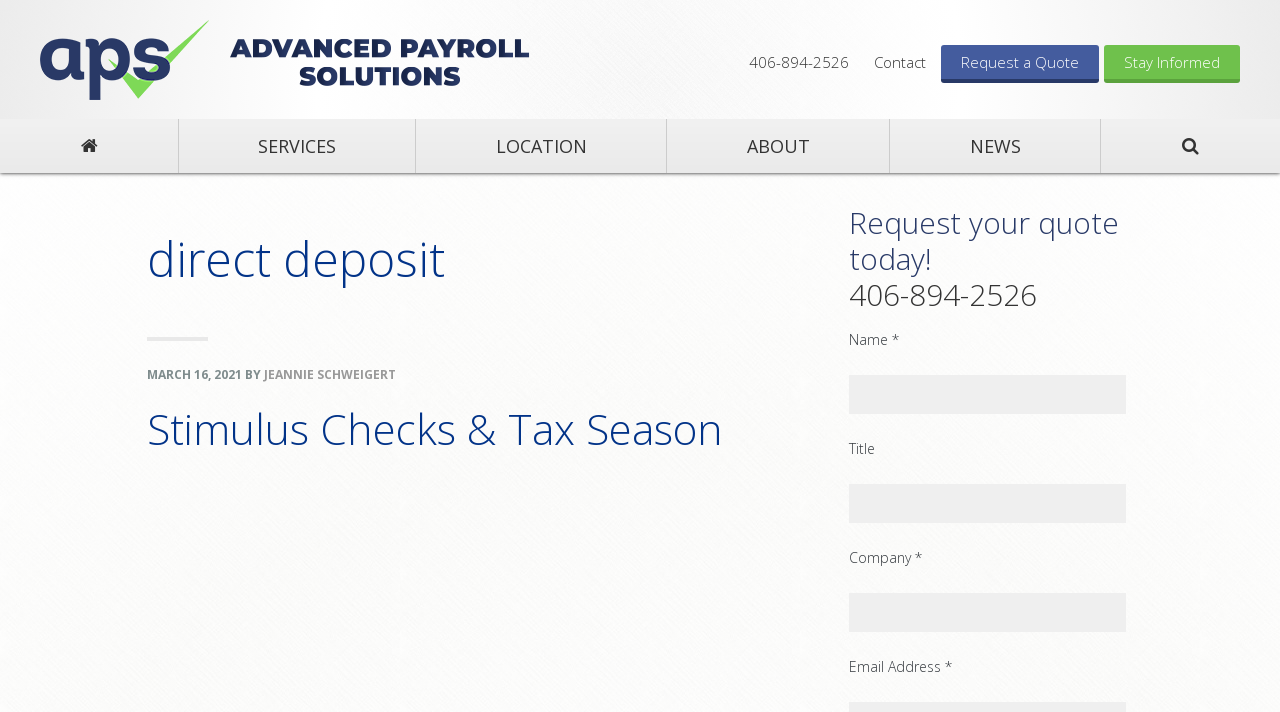

--- FILE ---
content_type: text/html; charset=UTF-8
request_url: https://aps-peo.com/tags/direct-deposit/
body_size: 56838
content:
<!DOCTYPE html>
<html lang="en-US">
<head >
<meta charset="UTF-8" />
<meta name="viewport" content="width=device-width, initial-scale=1" />
<meta name='robots' content='index, follow, max-image-preview:large, max-snippet:-1, max-video-preview:-1' />
	<style>img:is([sizes="auto" i], [sizes^="auto," i]) { contain-intrinsic-size: 3000px 1500px }</style>
	
	<!-- This site is optimized with the Yoast SEO plugin v26.8 - https://yoast.com/product/yoast-seo-wordpress/ -->
	<title>direct deposit Archives - Advanced Payroll Solutions</title>
	<link rel="canonical" href="https://aps-peo.com/tags/direct-deposit/" />
	<meta property="og:locale" content="en_US" />
	<meta property="og:type" content="article" />
	<meta property="og:title" content="direct deposit Archives - Advanced Payroll Solutions" />
	<meta property="og:url" content="https://aps-peo.com/tags/direct-deposit/" />
	<meta property="og:site_name" content="Advanced Payroll Solutions" />
	<meta name="twitter:card" content="summary_large_image" />
	<script type="application/ld+json" class="yoast-schema-graph">{"@context":"https://schema.org","@graph":[{"@type":"CollectionPage","@id":"https://aps-peo.com/tags/direct-deposit/","url":"https://aps-peo.com/tags/direct-deposit/","name":"direct deposit Archives - Advanced Payroll Solutions","isPartOf":{"@id":"https://aps-peo.com/#website"},"primaryImageOfPage":{"@id":"https://aps-peo.com/tags/direct-deposit/#primaryimage"},"image":{"@id":"https://aps-peo.com/tags/direct-deposit/#primaryimage"},"thumbnailUrl":"https://aps-peo.com/wp-content/uploads/2021/03/Untitled-design-5.png","breadcrumb":{"@id":"https://aps-peo.com/tags/direct-deposit/#breadcrumb"},"inLanguage":"en-US"},{"@type":"ImageObject","inLanguage":"en-US","@id":"https://aps-peo.com/tags/direct-deposit/#primaryimage","url":"https://aps-peo.com/wp-content/uploads/2021/03/Untitled-design-5.png","contentUrl":"https://aps-peo.com/wp-content/uploads/2021/03/Untitled-design-5.png","width":1080,"height":1080},{"@type":"BreadcrumbList","@id":"https://aps-peo.com/tags/direct-deposit/#breadcrumb","itemListElement":[{"@type":"ListItem","position":1,"name":"Home","item":"https://aps-peo.com/"},{"@type":"ListItem","position":2,"name":"direct deposit"}]},{"@type":"WebSite","@id":"https://aps-peo.com/#website","url":"https://aps-peo.com/","name":"Advanced Payroll Solutions","description":"","publisher":{"@id":"https://aps-peo.com/#organization"},"potentialAction":[{"@type":"SearchAction","target":{"@type":"EntryPoint","urlTemplate":"https://aps-peo.com/?s={search_term_string}"},"query-input":{"@type":"PropertyValueSpecification","valueRequired":true,"valueName":"search_term_string"}}],"inLanguage":"en-US"},{"@type":"Organization","@id":"https://aps-peo.com/#organization","name":"Advanced Payroll Solutions","url":"https://aps-peo.com/","logo":{"@type":"ImageObject","inLanguage":"en-US","@id":"https://aps-peo.com/#/schema/logo/image/","url":"https://aps-peo.com/wp-content/uploads/2021/09/Logo-Symbol.png","contentUrl":"https://aps-peo.com/wp-content/uploads/2021/09/Logo-Symbol.png","width":512,"height":512,"caption":"Advanced Payroll Solutions"},"image":{"@id":"https://aps-peo.com/#/schema/logo/image/"}}]}</script>
	<!-- / Yoast SEO plugin. -->


<link rel='dns-prefetch' href='//maxcdn.bootstrapcdn.com' />
<link rel='dns-prefetch' href='//fonts.googleapis.com' />
<link rel="alternate" type="application/rss+xml" title="Advanced Payroll Solutions &raquo; Feed" href="https://aps-peo.com/feed/" />
<link rel="alternate" type="application/rss+xml" title="Advanced Payroll Solutions &raquo; Comments Feed" href="https://aps-peo.com/comments/feed/" />
<link rel="alternate" type="text/calendar" title="Advanced Payroll Solutions &raquo; iCal Feed" href="https://aps-peo.com/events/?ical=1" />
<link rel="alternate" type="application/rss+xml" title="Advanced Payroll Solutions &raquo; direct deposit Tag Feed" href="https://aps-peo.com/tags/direct-deposit/feed/" />
<script type="text/javascript">
/* <![CDATA[ */
window._wpemojiSettings = {"baseUrl":"https:\/\/s.w.org\/images\/core\/emoji\/16.0.1\/72x72\/","ext":".png","svgUrl":"https:\/\/s.w.org\/images\/core\/emoji\/16.0.1\/svg\/","svgExt":".svg","source":{"concatemoji":"https:\/\/aps-peo.com\/wp-includes\/js\/wp-emoji-release.min.js?ver=6.8.3"}};
/*! This file is auto-generated */
!function(s,n){var o,i,e;function c(e){try{var t={supportTests:e,timestamp:(new Date).valueOf()};sessionStorage.setItem(o,JSON.stringify(t))}catch(e){}}function p(e,t,n){e.clearRect(0,0,e.canvas.width,e.canvas.height),e.fillText(t,0,0);var t=new Uint32Array(e.getImageData(0,0,e.canvas.width,e.canvas.height).data),a=(e.clearRect(0,0,e.canvas.width,e.canvas.height),e.fillText(n,0,0),new Uint32Array(e.getImageData(0,0,e.canvas.width,e.canvas.height).data));return t.every(function(e,t){return e===a[t]})}function u(e,t){e.clearRect(0,0,e.canvas.width,e.canvas.height),e.fillText(t,0,0);for(var n=e.getImageData(16,16,1,1),a=0;a<n.data.length;a++)if(0!==n.data[a])return!1;return!0}function f(e,t,n,a){switch(t){case"flag":return n(e,"\ud83c\udff3\ufe0f\u200d\u26a7\ufe0f","\ud83c\udff3\ufe0f\u200b\u26a7\ufe0f")?!1:!n(e,"\ud83c\udde8\ud83c\uddf6","\ud83c\udde8\u200b\ud83c\uddf6")&&!n(e,"\ud83c\udff4\udb40\udc67\udb40\udc62\udb40\udc65\udb40\udc6e\udb40\udc67\udb40\udc7f","\ud83c\udff4\u200b\udb40\udc67\u200b\udb40\udc62\u200b\udb40\udc65\u200b\udb40\udc6e\u200b\udb40\udc67\u200b\udb40\udc7f");case"emoji":return!a(e,"\ud83e\udedf")}return!1}function g(e,t,n,a){var r="undefined"!=typeof WorkerGlobalScope&&self instanceof WorkerGlobalScope?new OffscreenCanvas(300,150):s.createElement("canvas"),o=r.getContext("2d",{willReadFrequently:!0}),i=(o.textBaseline="top",o.font="600 32px Arial",{});return e.forEach(function(e){i[e]=t(o,e,n,a)}),i}function t(e){var t=s.createElement("script");t.src=e,t.defer=!0,s.head.appendChild(t)}"undefined"!=typeof Promise&&(o="wpEmojiSettingsSupports",i=["flag","emoji"],n.supports={everything:!0,everythingExceptFlag:!0},e=new Promise(function(e){s.addEventListener("DOMContentLoaded",e,{once:!0})}),new Promise(function(t){var n=function(){try{var e=JSON.parse(sessionStorage.getItem(o));if("object"==typeof e&&"number"==typeof e.timestamp&&(new Date).valueOf()<e.timestamp+604800&&"object"==typeof e.supportTests)return e.supportTests}catch(e){}return null}();if(!n){if("undefined"!=typeof Worker&&"undefined"!=typeof OffscreenCanvas&&"undefined"!=typeof URL&&URL.createObjectURL&&"undefined"!=typeof Blob)try{var e="postMessage("+g.toString()+"("+[JSON.stringify(i),f.toString(),p.toString(),u.toString()].join(",")+"));",a=new Blob([e],{type:"text/javascript"}),r=new Worker(URL.createObjectURL(a),{name:"wpTestEmojiSupports"});return void(r.onmessage=function(e){c(n=e.data),r.terminate(),t(n)})}catch(e){}c(n=g(i,f,p,u))}t(n)}).then(function(e){for(var t in e)n.supports[t]=e[t],n.supports.everything=n.supports.everything&&n.supports[t],"flag"!==t&&(n.supports.everythingExceptFlag=n.supports.everythingExceptFlag&&n.supports[t]);n.supports.everythingExceptFlag=n.supports.everythingExceptFlag&&!n.supports.flag,n.DOMReady=!1,n.readyCallback=function(){n.DOMReady=!0}}).then(function(){return e}).then(function(){var e;n.supports.everything||(n.readyCallback(),(e=n.source||{}).concatemoji?t(e.concatemoji):e.wpemoji&&e.twemoji&&(t(e.twemoji),t(e.wpemoji)))}))}((window,document),window._wpemojiSettings);
/* ]]> */
</script>
<link rel='stylesheet' id='twb-open-sans-css' href='https://fonts.googleapis.com/css?family=Open+Sans%3A300%2C400%2C500%2C600%2C700%2C800&#038;display=swap&#038;ver=6.8.3' type='text/css' media='all' />
<link rel='stylesheet' id='twbbwg-global-css' href='https://aps-peo.com/wp-content/plugins/photo-gallery/booster/assets/css/global.css?ver=1.0.0' type='text/css' media='all' />
<link rel='stylesheet' id='kickstart-pro-css' href='https://aps-peo.com/wp-content/themes/kickstart-pro/style.css?ver=1.3.4' type='text/css' media='all' />
<style id='wp-emoji-styles-inline-css' type='text/css'>

	img.wp-smiley, img.emoji {
		display: inline !important;
		border: none !important;
		box-shadow: none !important;
		height: 1em !important;
		width: 1em !important;
		margin: 0 0.07em !important;
		vertical-align: -0.1em !important;
		background: none !important;
		padding: 0 !important;
	}
</style>
<link rel='stylesheet' id='wp-block-library-css' href='https://aps-peo.com/wp-includes/css/dist/block-library/style.min.css?ver=6.8.3' type='text/css' media='all' />
<style id='classic-theme-styles-inline-css' type='text/css'>
/*! This file is auto-generated */
.wp-block-button__link{color:#fff;background-color:#32373c;border-radius:9999px;box-shadow:none;text-decoration:none;padding:calc(.667em + 2px) calc(1.333em + 2px);font-size:1.125em}.wp-block-file__button{background:#32373c;color:#fff;text-decoration:none}
</style>
<style id='global-styles-inline-css' type='text/css'>
:root{--wp--preset--aspect-ratio--square: 1;--wp--preset--aspect-ratio--4-3: 4/3;--wp--preset--aspect-ratio--3-4: 3/4;--wp--preset--aspect-ratio--3-2: 3/2;--wp--preset--aspect-ratio--2-3: 2/3;--wp--preset--aspect-ratio--16-9: 16/9;--wp--preset--aspect-ratio--9-16: 9/16;--wp--preset--color--black: #000000;--wp--preset--color--cyan-bluish-gray: #abb8c3;--wp--preset--color--white: #ffffff;--wp--preset--color--pale-pink: #f78da7;--wp--preset--color--vivid-red: #cf2e2e;--wp--preset--color--luminous-vivid-orange: #ff6900;--wp--preset--color--luminous-vivid-amber: #fcb900;--wp--preset--color--light-green-cyan: #7bdcb5;--wp--preset--color--vivid-green-cyan: #00d084;--wp--preset--color--pale-cyan-blue: #8ed1fc;--wp--preset--color--vivid-cyan-blue: #0693e3;--wp--preset--color--vivid-purple: #9b51e0;--wp--preset--gradient--vivid-cyan-blue-to-vivid-purple: linear-gradient(135deg,rgba(6,147,227,1) 0%,rgb(155,81,224) 100%);--wp--preset--gradient--light-green-cyan-to-vivid-green-cyan: linear-gradient(135deg,rgb(122,220,180) 0%,rgb(0,208,130) 100%);--wp--preset--gradient--luminous-vivid-amber-to-luminous-vivid-orange: linear-gradient(135deg,rgba(252,185,0,1) 0%,rgba(255,105,0,1) 100%);--wp--preset--gradient--luminous-vivid-orange-to-vivid-red: linear-gradient(135deg,rgba(255,105,0,1) 0%,rgb(207,46,46) 100%);--wp--preset--gradient--very-light-gray-to-cyan-bluish-gray: linear-gradient(135deg,rgb(238,238,238) 0%,rgb(169,184,195) 100%);--wp--preset--gradient--cool-to-warm-spectrum: linear-gradient(135deg,rgb(74,234,220) 0%,rgb(151,120,209) 20%,rgb(207,42,186) 40%,rgb(238,44,130) 60%,rgb(251,105,98) 80%,rgb(254,248,76) 100%);--wp--preset--gradient--blush-light-purple: linear-gradient(135deg,rgb(255,206,236) 0%,rgb(152,150,240) 100%);--wp--preset--gradient--blush-bordeaux: linear-gradient(135deg,rgb(254,205,165) 0%,rgb(254,45,45) 50%,rgb(107,0,62) 100%);--wp--preset--gradient--luminous-dusk: linear-gradient(135deg,rgb(255,203,112) 0%,rgb(199,81,192) 50%,rgb(65,88,208) 100%);--wp--preset--gradient--pale-ocean: linear-gradient(135deg,rgb(255,245,203) 0%,rgb(182,227,212) 50%,rgb(51,167,181) 100%);--wp--preset--gradient--electric-grass: linear-gradient(135deg,rgb(202,248,128) 0%,rgb(113,206,126) 100%);--wp--preset--gradient--midnight: linear-gradient(135deg,rgb(2,3,129) 0%,rgb(40,116,252) 100%);--wp--preset--font-size--small: 13px;--wp--preset--font-size--medium: 20px;--wp--preset--font-size--large: 36px;--wp--preset--font-size--x-large: 42px;--wp--preset--spacing--20: 0.44rem;--wp--preset--spacing--30: 0.67rem;--wp--preset--spacing--40: 1rem;--wp--preset--spacing--50: 1.5rem;--wp--preset--spacing--60: 2.25rem;--wp--preset--spacing--70: 3.38rem;--wp--preset--spacing--80: 5.06rem;--wp--preset--shadow--natural: 6px 6px 9px rgba(0, 0, 0, 0.2);--wp--preset--shadow--deep: 12px 12px 50px rgba(0, 0, 0, 0.4);--wp--preset--shadow--sharp: 6px 6px 0px rgba(0, 0, 0, 0.2);--wp--preset--shadow--outlined: 6px 6px 0px -3px rgba(255, 255, 255, 1), 6px 6px rgba(0, 0, 0, 1);--wp--preset--shadow--crisp: 6px 6px 0px rgba(0, 0, 0, 1);}:where(.is-layout-flex){gap: 0.5em;}:where(.is-layout-grid){gap: 0.5em;}body .is-layout-flex{display: flex;}.is-layout-flex{flex-wrap: wrap;align-items: center;}.is-layout-flex > :is(*, div){margin: 0;}body .is-layout-grid{display: grid;}.is-layout-grid > :is(*, div){margin: 0;}:where(.wp-block-columns.is-layout-flex){gap: 2em;}:where(.wp-block-columns.is-layout-grid){gap: 2em;}:where(.wp-block-post-template.is-layout-flex){gap: 1.25em;}:where(.wp-block-post-template.is-layout-grid){gap: 1.25em;}.has-black-color{color: var(--wp--preset--color--black) !important;}.has-cyan-bluish-gray-color{color: var(--wp--preset--color--cyan-bluish-gray) !important;}.has-white-color{color: var(--wp--preset--color--white) !important;}.has-pale-pink-color{color: var(--wp--preset--color--pale-pink) !important;}.has-vivid-red-color{color: var(--wp--preset--color--vivid-red) !important;}.has-luminous-vivid-orange-color{color: var(--wp--preset--color--luminous-vivid-orange) !important;}.has-luminous-vivid-amber-color{color: var(--wp--preset--color--luminous-vivid-amber) !important;}.has-light-green-cyan-color{color: var(--wp--preset--color--light-green-cyan) !important;}.has-vivid-green-cyan-color{color: var(--wp--preset--color--vivid-green-cyan) !important;}.has-pale-cyan-blue-color{color: var(--wp--preset--color--pale-cyan-blue) !important;}.has-vivid-cyan-blue-color{color: var(--wp--preset--color--vivid-cyan-blue) !important;}.has-vivid-purple-color{color: var(--wp--preset--color--vivid-purple) !important;}.has-black-background-color{background-color: var(--wp--preset--color--black) !important;}.has-cyan-bluish-gray-background-color{background-color: var(--wp--preset--color--cyan-bluish-gray) !important;}.has-white-background-color{background-color: var(--wp--preset--color--white) !important;}.has-pale-pink-background-color{background-color: var(--wp--preset--color--pale-pink) !important;}.has-vivid-red-background-color{background-color: var(--wp--preset--color--vivid-red) !important;}.has-luminous-vivid-orange-background-color{background-color: var(--wp--preset--color--luminous-vivid-orange) !important;}.has-luminous-vivid-amber-background-color{background-color: var(--wp--preset--color--luminous-vivid-amber) !important;}.has-light-green-cyan-background-color{background-color: var(--wp--preset--color--light-green-cyan) !important;}.has-vivid-green-cyan-background-color{background-color: var(--wp--preset--color--vivid-green-cyan) !important;}.has-pale-cyan-blue-background-color{background-color: var(--wp--preset--color--pale-cyan-blue) !important;}.has-vivid-cyan-blue-background-color{background-color: var(--wp--preset--color--vivid-cyan-blue) !important;}.has-vivid-purple-background-color{background-color: var(--wp--preset--color--vivid-purple) !important;}.has-black-border-color{border-color: var(--wp--preset--color--black) !important;}.has-cyan-bluish-gray-border-color{border-color: var(--wp--preset--color--cyan-bluish-gray) !important;}.has-white-border-color{border-color: var(--wp--preset--color--white) !important;}.has-pale-pink-border-color{border-color: var(--wp--preset--color--pale-pink) !important;}.has-vivid-red-border-color{border-color: var(--wp--preset--color--vivid-red) !important;}.has-luminous-vivid-orange-border-color{border-color: var(--wp--preset--color--luminous-vivid-orange) !important;}.has-luminous-vivid-amber-border-color{border-color: var(--wp--preset--color--luminous-vivid-amber) !important;}.has-light-green-cyan-border-color{border-color: var(--wp--preset--color--light-green-cyan) !important;}.has-vivid-green-cyan-border-color{border-color: var(--wp--preset--color--vivid-green-cyan) !important;}.has-pale-cyan-blue-border-color{border-color: var(--wp--preset--color--pale-cyan-blue) !important;}.has-vivid-cyan-blue-border-color{border-color: var(--wp--preset--color--vivid-cyan-blue) !important;}.has-vivid-purple-border-color{border-color: var(--wp--preset--color--vivid-purple) !important;}.has-vivid-cyan-blue-to-vivid-purple-gradient-background{background: var(--wp--preset--gradient--vivid-cyan-blue-to-vivid-purple) !important;}.has-light-green-cyan-to-vivid-green-cyan-gradient-background{background: var(--wp--preset--gradient--light-green-cyan-to-vivid-green-cyan) !important;}.has-luminous-vivid-amber-to-luminous-vivid-orange-gradient-background{background: var(--wp--preset--gradient--luminous-vivid-amber-to-luminous-vivid-orange) !important;}.has-luminous-vivid-orange-to-vivid-red-gradient-background{background: var(--wp--preset--gradient--luminous-vivid-orange-to-vivid-red) !important;}.has-very-light-gray-to-cyan-bluish-gray-gradient-background{background: var(--wp--preset--gradient--very-light-gray-to-cyan-bluish-gray) !important;}.has-cool-to-warm-spectrum-gradient-background{background: var(--wp--preset--gradient--cool-to-warm-spectrum) !important;}.has-blush-light-purple-gradient-background{background: var(--wp--preset--gradient--blush-light-purple) !important;}.has-blush-bordeaux-gradient-background{background: var(--wp--preset--gradient--blush-bordeaux) !important;}.has-luminous-dusk-gradient-background{background: var(--wp--preset--gradient--luminous-dusk) !important;}.has-pale-ocean-gradient-background{background: var(--wp--preset--gradient--pale-ocean) !important;}.has-electric-grass-gradient-background{background: var(--wp--preset--gradient--electric-grass) !important;}.has-midnight-gradient-background{background: var(--wp--preset--gradient--midnight) !important;}.has-small-font-size{font-size: var(--wp--preset--font-size--small) !important;}.has-medium-font-size{font-size: var(--wp--preset--font-size--medium) !important;}.has-large-font-size{font-size: var(--wp--preset--font-size--large) !important;}.has-x-large-font-size{font-size: var(--wp--preset--font-size--x-large) !important;}
:where(.wp-block-post-template.is-layout-flex){gap: 1.25em;}:where(.wp-block-post-template.is-layout-grid){gap: 1.25em;}
:where(.wp-block-columns.is-layout-flex){gap: 2em;}:where(.wp-block-columns.is-layout-grid){gap: 2em;}
:root :where(.wp-block-pullquote){font-size: 1.5em;line-height: 1.6;}
</style>
<link rel='stylesheet' id='contact-form-7-css' href='https://aps-peo.com/wp-content/plugins/contact-form-7/includes/css/styles.css?ver=6.1.4' type='text/css' media='all' />
<style id='contact-form-7-inline-css' type='text/css'>
.wpcf7 .wpcf7-recaptcha iframe {margin-bottom: 0;}.wpcf7 .wpcf7-recaptcha[data-align="center"] > div {margin: 0 auto;}.wpcf7 .wpcf7-recaptcha[data-align="right"] > div {margin: 0 0 0 auto;}
</style>
<link rel='stylesheet' id='bwg_fonts-css' href='https://aps-peo.com/wp-content/plugins/photo-gallery/css/bwg-fonts/fonts.css?ver=0.0.1' type='text/css' media='all' />
<link rel='stylesheet' id='sumoselect-css' href='https://aps-peo.com/wp-content/plugins/photo-gallery/css/sumoselect.min.css?ver=3.4.6' type='text/css' media='all' />
<link rel='stylesheet' id='mCustomScrollbar-css' href='https://aps-peo.com/wp-content/plugins/photo-gallery/css/jquery.mCustomScrollbar.min.css?ver=3.1.5' type='text/css' media='all' />
<link rel='stylesheet' id='bwg_frontend-css' href='https://aps-peo.com/wp-content/plugins/photo-gallery/css/styles.min.css?ver=1.8.37' type='text/css' media='all' />
<link rel='stylesheet' id='widgetopts-styles-css' href='https://aps-peo.com/wp-content/plugins/widget-options/assets/css/widget-options.css?ver=4.1.3' type='text/css' media='all' />
<link rel='stylesheet' id='font-awesome-css' href='//maxcdn.bootstrapcdn.com/font-awesome/4.6.1/css/font-awesome.min.css?ver=4.6.1' type='text/css' media='all' />
<link rel='stylesheet' id='google-font-open-sans-css' href='//fonts.googleapis.com/css?family=Open+Sans%3A300%2C300italic%2C400%2C400italic%2C600%2C600italic%2C700%2C700italic&#038;ver=1.3.4' type='text/css' media='all' />
<link rel='stylesheet' id='owl-crousal-style-css' href='https://aps-peo.com/wp-content/themes/kickstart-pro/owl.carousel.css?ver=teplate%20dependent' type='text/css' media='all' />
<link rel='stylesheet' id='custom-styles-css' href='https://aps-peo.com/wp-content/themes/kickstart-pro/css/custom-styles.css?ver=1.3.4' type='text/css' media='all' />
<link rel="preload" class="mv-grow-style" href="https://aps-peo.com/wp-content/plugins/social-pug/assets/dist/style-frontend-pro.css?ver=1.36.3" as="style"><noscript><link rel='stylesheet' id='dpsp-frontend-style-pro-css' href='https://aps-peo.com/wp-content/plugins/social-pug/assets/dist/style-frontend-pro.css?ver=1.36.3' type='text/css' media='all' />
</noscript><style id='dpsp-frontend-style-pro-inline-css' type='text/css'>

				@media screen and ( max-width : 720px ) {
					.dpsp-content-wrapper.dpsp-hide-on-mobile,
					.dpsp-share-text.dpsp-hide-on-mobile {
						display: none;
					}
					.dpsp-has-spacing .dpsp-networks-btns-wrapper li {
						margin:0 2% 10px 0;
					}
					.dpsp-network-btn.dpsp-has-label:not(.dpsp-has-count) {
						max-height: 40px;
						padding: 0;
						justify-content: center;
					}
					.dpsp-content-wrapper.dpsp-size-small .dpsp-network-btn.dpsp-has-label:not(.dpsp-has-count){
						max-height: 32px;
					}
					.dpsp-content-wrapper.dpsp-size-large .dpsp-network-btn.dpsp-has-label:not(.dpsp-has-count){
						max-height: 46px;
					}
				}
			
</style>
<script type="text/javascript" src="https://aps-peo.com/wp-includes/js/jquery/jquery.min.js?ver=3.7.1" id="jquery-core-js"></script>
<script type="text/javascript" src="https://aps-peo.com/wp-includes/js/jquery/jquery-migrate.min.js?ver=3.4.1" id="jquery-migrate-js"></script>
<script type="text/javascript" src="https://aps-peo.com/wp-content/plugins/photo-gallery/booster/assets/js/circle-progress.js?ver=1.2.2" id="twbbwg-circle-js"></script>
<script type="text/javascript" id="twbbwg-global-js-extra">
/* <![CDATA[ */
var twb = {"nonce":"ca6e518664","ajax_url":"https:\/\/aps-peo.com\/wp-admin\/admin-ajax.php","plugin_url":"https:\/\/aps-peo.com\/wp-content\/plugins\/photo-gallery\/booster","href":"https:\/\/aps-peo.com\/wp-admin\/admin.php?page=twbbwg_photo-gallery"};
var twb = {"nonce":"ca6e518664","ajax_url":"https:\/\/aps-peo.com\/wp-admin\/admin-ajax.php","plugin_url":"https:\/\/aps-peo.com\/wp-content\/plugins\/photo-gallery\/booster","href":"https:\/\/aps-peo.com\/wp-admin\/admin.php?page=twbbwg_photo-gallery"};
/* ]]> */
</script>
<script type="text/javascript" src="https://aps-peo.com/wp-content/plugins/photo-gallery/booster/assets/js/global.js?ver=1.0.0" id="twbbwg-global-js"></script>
<script type="text/javascript" src="https://aps-peo.com/wp-content/plugins/photo-gallery/js/jquery.sumoselect.min.js?ver=3.4.6" id="sumoselect-js"></script>
<script type="text/javascript" src="https://aps-peo.com/wp-content/plugins/photo-gallery/js/tocca.min.js?ver=2.0.9" id="bwg_mobile-js"></script>
<script type="text/javascript" src="https://aps-peo.com/wp-content/plugins/photo-gallery/js/jquery.mCustomScrollbar.concat.min.js?ver=3.1.5" id="mCustomScrollbar-js"></script>
<script type="text/javascript" src="https://aps-peo.com/wp-content/plugins/photo-gallery/js/jquery.fullscreen.min.js?ver=0.6.0" id="jquery-fullscreen-js"></script>
<script type="text/javascript" id="bwg_frontend-js-extra">
/* <![CDATA[ */
var bwg_objectsL10n = {"bwg_field_required":"field is required.","bwg_mail_validation":"This is not a valid email address.","bwg_search_result":"There are no images matching your search.","bwg_select_tag":"Select Tag","bwg_order_by":"Order By","bwg_search":"Search","bwg_show_ecommerce":"Show Ecommerce","bwg_hide_ecommerce":"Hide Ecommerce","bwg_show_comments":"Show Comments","bwg_hide_comments":"Hide Comments","bwg_restore":"Restore","bwg_maximize":"Maximize","bwg_fullscreen":"Fullscreen","bwg_exit_fullscreen":"Exit Fullscreen","bwg_search_tag":"SEARCH...","bwg_tag_no_match":"No tags found","bwg_all_tags_selected":"All tags selected","bwg_tags_selected":"tags selected","play":"Play","pause":"Pause","is_pro":"","bwg_play":"Play","bwg_pause":"Pause","bwg_hide_info":"Hide info","bwg_show_info":"Show info","bwg_hide_rating":"Hide rating","bwg_show_rating":"Show rating","ok":"Ok","cancel":"Cancel","select_all":"Select all","lazy_load":"0","lazy_loader":"https:\/\/aps-peo.com\/wp-content\/plugins\/photo-gallery\/images\/ajax_loader.png","front_ajax":"0","bwg_tag_see_all":"see all tags","bwg_tag_see_less":"see less tags"};
/* ]]> */
</script>
<script type="text/javascript" src="https://aps-peo.com/wp-content/plugins/photo-gallery/js/scripts.min.js?ver=1.8.37" id="bwg_frontend-js"></script>
<link rel="https://api.w.org/" href="https://aps-peo.com/wp-json/" /><link rel="alternate" title="JSON" type="application/json" href="https://aps-peo.com/wp-json/wp/v2/tags/25" /><link rel="EditURI" type="application/rsd+xml" title="RSD" href="https://aps-peo.com/xmlrpc.php?rsd" />
<meta name="generator" content="WordPress 6.8.3" />
<meta name="tec-api-version" content="v1"><meta name="tec-api-origin" content="https://aps-peo.com"><link rel="alternate" href="https://aps-peo.com/wp-json/tribe/events/v1/events/?tags=direct-deposit" /><link rel="pingback" href="https://aps-peo.com/xmlrpc.php" />
<script src="/wp-content/themes/kickstart-pro/js/parallax.js"></script>
<script>
function sidebarAfix(){
  if(jQuery('#cardinal-script').length){
    if(!jQuery('#cardinal-script-temp').length){
      jQuery('#cardinal-script').wrap('<div id="cardinal-script-temp"></div>');
    }
    var cardinalScriptTempObj = jQuery('#cardinal-script-temp');
    var navObj = jQuery('#genesis-nav-primary');
    var navOuterHeight = jQuery(navObj).outerHeight();

    var sideBarObj = jQuery('#cardinal-script');    
    sideBarOuterHeight = jQuery(sideBarObj).outerHeight();    
    var scrollTop = jQuery(window).scrollTop();

    cardinalScriptTempObj.css('min-height',sideBarObj.outerHeight());

    var sideBarObjBeforeTopOffset = jQuery('#cardinal-script-temp').offset().top;
    var sideBarObjAfterTopOffset = sideBarObjBeforeTopOffset + sideBarOuterHeight;

    var windowHeight = jQuery(window).height();
    var sidebarBottomPosition = navOuterHeight+sideBarOuterHeight;

    var footerOffsetTop = jQuery('.before-footer').offset().top;

    if(scrollTop >= (sideBarObjBeforeTopOffset - navOuterHeight)){
      jQuery(sideBarObj).addClass('sidebar-afix');

      if(sidebarBottomPosition >= (footerOffsetTop-scrollTop)){
        jQuery(sideBarObj).css({'top': navOuterHeight-(sidebarBottomPosition-(footerOffsetTop-scrollTop))});
      }else{
        jQuery(sideBarObj).css({'top':navOuterHeight});
      }
    }else{
      jQuery(sideBarObj).removeClass('sidebar-afix');
      jQuery(sideBarObj).removeAttr('style');
    }
  }  
}

jQuery(function(){
  sidebarAfix();
});
jQuery(window).scroll(function(){
  sidebarAfix();
});

jQuery(function(){
  if(jQuery('.form-item input').val()){
    jQuery(this).parents('.form-item').addClass('change');  
  }else{
    jQuery(this).parents('.form-item').removeClass('change');
  }

  jQuery('.form-item input').focus(function(){
    jQuery(this).parents('.form-item').addClass('get-focus');
  });
  jQuery('.form-item input').blur(function(){
    jQuery(this).parents('.form-item').removeClass('get-focus');      
  });
  jQuery('.form-item input').keydown(function(){
      if(jQuery(this).val()){
        jQuery(this).parents('.form-item').addClass('change');  
      }else{
        jQuery(this).parents('.form-item').removeClass('change');
      }
  })  
});

function getScroll(){
   var minScrollHeight = 80;
   headerObj = jQuery('.site-header');
   var headerHeight = jQuery(headerObj).outerHeight();
   var navBarHeight = jQuery('#genesis-nav-primary').outerHeight();
   var scrollTop = jQuery(window).scrollTop();
  if(scrollTop >= minScrollHeight){
      jQuery('body').addClass('header-fixed');
   }else{
      jQuery('body').removeClass('header-fixed');
   }
}

jQuery(function(){
  getScroll();
});
jQuery(window).scroll(function(){
  getScroll();
});

jQuery(function(){
  jQuery('.header-links').click(function(){
    if(jQuery('body').hasClass('header-fixed')){
      jQuery(this).toggleClass('active');
    }
  })
});

jQuery(function(){
  var searchObj = '.site-header';
  jQuery(searchObj).append('<div id="searchform-box"><div class="subnav-close"><span class="subnav-close-btn fa fa-close"></span></div></div>');
  jQuery('#search-3 .widget-wrap').clone().appendTo("#searchform-box");

  jQuery('#menu-item-84,#search-3').click(function(e){
      e.preventDefault();
      jQuery(this).addClass('active');
      jQuery("#searchform-box").addClass('active');
  })
  jQuery('#searchform-box .subnav-close-btn').click(function(){
    jQuery('#menu-item-84,#searchform-box,#search-3').removeClass('active');
  })
});

jQuery(function(){
  jQuery('.header-link-list .header-link-3').clone().prependTo("#menu-top-nav");
  jQuery('.header-link-list .header-link-4').clone().prependTo("#menu-top-nav");
  jQuery('.header-link-list .header-link-1').clone().appendTo("#menu-top-nav");
  jQuery('.header-link-list .header-link-2').clone().appendTo("#menu-top-nav");      
});

jQuery(function(){
  jQuery('#genesis-nav-primary').prepend('<div class="subnav-close"><span class="subnav-close-btn fa fa-close"></span></div>');
  jQuery('#genesis-nav-primary .subnav-close-btn').click(function(){
    jQuery('#genesis-nav-primary').removeClass('active');  
    jQuery('#genesis-nav-primary-inner .subnav-close, #genesis-nav-primary-inner #menu-top-nav').appendTo('#genesis-nav-primary');
    jQuery('#genesis-nav-primary-inner').remove();        
  });
});

jQuery('html').on('click','#mobile-genesis-nav-primary',function(){
    if(!jQuery('#genesis-nav-primary').hasClass('active')){
      jQuery('#genesis-nav-primary').wrapInner('<div id="genesis-nav-primary-inner"></div>');
    }
    jQuery('#genesis-nav-primary').toggleClass('active');  
});

jQuery('html').on('click','.sub-menu-toggle',function(){
    jQuery(this).parent().toggleClass('open');  
});

jQuery(function(){
  jQuery('#mobile-menu-contact').prepend('<div class="subnav-close"><span class="subnav-close-btn fa fa-close"></span></div>');
  jQuery('#mobile-menu-contact-icon').click(function(){
    jQuery('#mobile-menu-contact-info').addClass('active');
  });
  jQuery('#mobile-menu-contact .subnav-close-btn').click(function(){
    jQuery('#mobile-menu-contact-info').removeClass('active');
  });
});

jQuery(function(){
  var bgImg = jQuery('.backstretch img').attr('src');
  jQuery('.before-content .backstretch').after('<div class="parallax" data-image="'+bgImg+'" data-width="2048" data-height="884" style="background-image:url('+bgImg+')"></div>');
  if(jQuery(".parallax").length){
    innerPageParallax(jQuery(".parallax"));
  }
  //jQuery(function(){jQuery(".parallax").parallaxScroll({friction:.2,direction:"vertical"})});
});

function mobileResponsiveSlider(){
  jQuery(".flexslider li .slide-image img").each(function(){
    jQuery(this).load(function(){
      winWidth = jQuery(window).width();
      var sliderImgHeight = jQuery(this).height();              
      console.log(winWidth+'***'+sliderImgHeight+'***'+'Test')
      if(winWidth >= 900){
        jQuery('#genesis-responsive-slider').css({'height':sliderImgHeight});      
      }else{
        sliderTextBoxHeight = jQuery(".flexslider .slide-excerpt").outerHeight(); 
        jQuery('#genesis-responsive-slider').css({'height': (sliderImgHeight + sliderTextBoxHeight)});      
      }
    });
  });
};

jQuery(function(){
  mobileResponsiveSlider();
});

jQuery(window).resize(function(){
  jQuery('#genesis-responsive-slider').css({'height':'auto'});      
});

</script>
<!-- Google tag (gtag.js) -->
<script async src="https://www.googletagmanager.com/gtag/js?id=G-RY7PF0V9WX"></script>
<script>
  window.dataLayer = window.dataLayer || [];
  function gtag(){dataLayer.push(arguments);}
  gtag('js', new Date());

  gtag('config', 'G-RY7PF0V9WX');
</script>
<!-- Google tag (gtag.js) -->
<script async src="https://www.googletagmanager.com/gtag/js?id=G-Y7D5109G88"></script>
<script>
  window.dataLayer = window.dataLayer || [];
  function gtag(){dataLayer.push(arguments);}
  gtag('js', new Date());

  gtag('config', 'G-Y7D5109G88');
</script><meta name="hubbub-info" description="Hubbub 1.36.3"><link rel="icon" href="https://aps-peo.com/wp-content/uploads/2021/09/cropped-Logo-Symbol-32x32.png" sizes="32x32" />
<link rel="icon" href="https://aps-peo.com/wp-content/uploads/2021/09/cropped-Logo-Symbol-192x192.png" sizes="192x192" />
<link rel="apple-touch-icon" href="https://aps-peo.com/wp-content/uploads/2021/09/cropped-Logo-Symbol-180x180.png" />
<meta name="msapplication-TileImage" content="https://aps-peo.com/wp-content/uploads/2021/09/cropped-Logo-Symbol-270x270.png" />
</head>
<body class="archive tag tag-direct-deposit tag-25 wp-theme-genesis wp-child-theme-kickstart-pro tribe-no-js metaslider-plugin header-image content-sidebar genesis-breadcrumbs-hidden genesis-footer-widgets-hidden"><div class="site-container"><ul class="genesis-skip-link"><li><a href="#genesis-nav-primary" class="screen-reader-shortcut"> Skip to primary navigation</a></li><li><a href="#genesis-content" class="screen-reader-shortcut"> Skip to main content</a></li><li><a href="#genesis-sidebar-primary" class="screen-reader-shortcut"> Skip to primary sidebar</a></li></ul><header class="site-header"><div class="wrap"><div class="title-area"><p class="site-title"><a href="https://aps-peo.com/">Advanced Payroll Solutions</a></p></div><div class="widget-area header-widget-area"><div class="header-links"><section id="custom_html-10" class="widget_text widget-odd widget-first widget-1 widget widget_custom_html"><div class="widget_text widget-wrap"><div class="textwidget custom-html-widget"><div class="header-tag-line pull-left">
	<img src="/wp-content/themes/kickstart-pro/images/logo-tagline.png" alt="Advanced Payroll Solutions" />
</div>
<ul class="header-link-list">
  <li class="header-link-1 header-link-item">
    <a href="tel:406-894-2526">406-894-2526</a>
  </li>
	<li class="header-link-2 header-link-item">
    <a href="/contact/">Contact</a>
  </li>
  <li class="header-link-3 appointment-request header-link-item">
    <a href="/request-a-quote/">Request a Quote</a>
  </li>
  <li class="header-link-4 donate-now header-link-item">
    <a href="/stay-informed/">Stay Informed</a>
  </li>
</ul> </div></div></section>
<section id="mobile-menu-icon-box" class="widget_text widget-even widget-2 widget widget_custom_html"><div class="widget_text widget-wrap"><h3 class="widgettitle widget-title">Mobile menu contact icon</h3>
<div class="textwidget custom-html-widget"><div id="mobile-menu-contact-icon"></div></div></div></section>
<section id="mobile-menu-contact-info" class="widget_text widget-odd widget-3 widget widget_custom_html"><div class="widget_text widget-wrap"><h3 class="widgettitle widget-title">Mobile menu contact information</h3>
<div class="textwidget custom-html-widget"><div id="mobile-menu-contact" class="mobile-menu-display-box">
<div class="content-box">
<ul>
 	<li><a href="tel:406-894-2526">Telephone: 406-894-2526</a></li>
 	<li><a href="/contact/">Contact Us</a></li>
</ul>
</div>
</div></div></div></section>
<section id="search-3" class="widget-even widget-last widget-4 widget widget_search"><div class="widget-wrap"><form class="search-form" method="get" action="https://aps-peo.com/" role="search"><label class="search-form-label screen-reader-text" for="searchform-1">Search</label><input class="search-form-input" type="search" name="s" id="searchform-1" placeholder="Search"><input class="search-form-submit" type="submit" value="Go"><meta content="https://aps-peo.com/?s={s}"></form></div></section>
</div><nav class="nav-primary" aria-label="Main" id="genesis-nav-primary"><ul id="menu-top-nav" class="menu genesis-nav-menu menu-primary js-superfish"><li id="menu-item-60" class="menu-item menu-item-type-post_type menu-item-object-page menu-item-home menu-item-60"><a href="https://aps-peo.com/"><span >Home</span></a></li>
<li id="menu-item-419" class="menu-item menu-item-type-post_type menu-item-object-page menu-item-has-children menu-item-419"><a href="https://aps-peo.com/business-services/"><span >Services</span></a>
<ul class="sub-menu">
	<li id="menu-item-726" class="menu-item menu-item-type-post_type menu-item-object-page menu-item-726"><a href="https://aps-peo.com/business-services/payroll/"><span >Payroll</span></a></li>
	<li id="menu-item-728" class="menu-item menu-item-type-post_type menu-item-object-page menu-item-728"><a href="https://aps-peo.com/business-services/tax-preparation/"><span >Tax Preparation</span></a></li>
	<li id="menu-item-729" class="menu-item menu-item-type-post_type menu-item-object-page menu-item-729"><a href="https://aps-peo.com/business-services/human-resources/"><span >Human Resources</span></a></li>
	<li id="menu-item-856" class="menu-item menu-item-type-post_type menu-item-object-page menu-item-856"><a href="https://aps-peo.com/business-services/workers-compensation-insurance/"><span >Workers’ Compensation</span></a></li>
	<li id="menu-item-730" class="menu-item menu-item-type-post_type menu-item-object-page menu-item-730"><a href="https://aps-peo.com/business-services/co-employment/"><span >Co-Employment</span></a></li>
	<li id="menu-item-875" class="menu-item menu-item-type-post_type menu-item-object-page menu-item-875"><a href="https://aps-peo.com/business-services/tax-negotiation/"><span >Tax Negotiation</span></a></li>
	<li id="menu-item-874" class="menu-item menu-item-type-post_type menu-item-object-page menu-item-874"><a href="https://aps-peo.com/business-services/audit-preparation/"><span >Audit Preparation</span></a></li>
	<li id="menu-item-807" class="menu-item menu-item-type-post_type menu-item-object-page menu-item-807"><a href="https://aps-peo.com/business-services/safety-risk-management/"><span >Risk Management</span></a></li>
	<li id="menu-item-736" class="menu-item menu-item-type-post_type menu-item-object-page menu-item-736"><a href="https://aps-peo.com/business-services/international-planning/"><span >International Planning</span></a></li>
	<li id="menu-item-934" class="menu-item menu-item-type-post_type menu-item-object-page menu-item-934"><a href="https://aps-peo.com/business-services/business-licensing-assistance/"><span >Business Licensing</span></a></li>
</ul>
</li>
<li id="menu-item-435" class="menu-item menu-item-type-post_type menu-item-object-page menu-item-435"><a href="https://aps-peo.com/location/"><span >Location</span></a></li>
<li id="menu-item-63" class="menu-item menu-item-type-post_type menu-item-object-page menu-item-has-children menu-item-63"><a href="https://aps-peo.com/about/"><span >About</span></a>
<ul class="sub-menu">
	<li id="menu-item-418" class="menu-item menu-item-type-post_type menu-item-object-page menu-item-418"><a href="https://aps-peo.com/about/mission-vision/"><span >Mission &#038; Vision</span></a></li>
	<li id="menu-item-499" class="menu-item menu-item-type-post_type menu-item-object-page menu-item-499"><a href="https://aps-peo.com/about/leadership/"><span >Leadership</span></a></li>
</ul>
</li>
<li id="menu-item-62" class="menu-item menu-item-type-post_type menu-item-object-page current_page_parent menu-item-62"><a href="https://aps-peo.com/news/"><span >News</span></a></li>
<li id="menu-item-84" class="menu-item menu-item-type-custom menu-item-object-custom menu-item-84"><a href="#"><span >Search</span></a></li>
</ul></nav></div></div></header><div class="site-inner"><div class="content-sidebar-wrap"><main class="content" id="genesis-content"><div class="archive-description taxonomy-archive-description taxonomy-description"><h1 class="archive-title">direct deposit</h1></div><article class="post-824 post type-post status-publish format-standard has-post-thumbnail category-tax-planning-preparation tag-accounting tag-direct-deposit tag-filings tag-stimulus-check tag-taxes entry" aria-label="Stimulus Checks &#038; Tax Season"><header class="entry-header"><p class="entry-meta"><time class="entry-time">March 16, 2021</time> by <span class="entry-author"><a href="https://aps-peo.com/author/jeannieaps-peo-com/" class="entry-author-link" rel="author"><span class="entry-author-name">Jeannie Schweigert</span></a></span>  </p><h2 class="entry-title"><a class="entry-title-link" rel="bookmark" href="https://aps-peo.com/2021/03/16/stimulus-checks-tax-season/">Stimulus Checks &#038; Tax Season</a></h2>
</header><div class="entry-content"><p><iframe width="560" height="315" src="https://www.youtube.com/embed/7swo6-ddS44" frameborder="0" allow="accelerometer; autoplay; clipboard-write; encrypted-media; gyroscope; picture-in-picture" allowfullscreen></iframe></p>
<p>With tax season in full swing and the next stimulus payment hitting bank accounts, you may want to know if the payments received in 2020 have an impact on your filings. The stimulus payments are not considered income by the tax agency and not tax-deductible. Because the payments are not considered income, they can be treated like a refundable tax credit. To put it simply, you can treat your stimulus check as an advance on money you would have received anyway as part of your tax refund in 2021. Keep in mind, this may not be the case when filings in 2022.</p>
<p>Did you qualify for a payment in 2020 but didn&#8217;t receive one or both? If for some reason, you didn&#8217;t get any stimulus payment last year, you can get it this year when you file your 2020 tax return by claiming the <a href="https://www.irs.gov/newsroom/recovery-rebate-credit">Recovery Rebate Credit.</a></p>
<p>Those who opted in for Direct Deposit will receive the current round of stimulus payments first (deposits began on March 12th. Checks will begin to be issued on March 17th. You can check the status of your payment by going to <a href="https://www.irs.gov/coronavirus/get-my-payment">https://www.irs.gov/coronavirus/get-my-payment</a>.</p>
<p>To qualify for the third round, individual taxpayers must be earning less than $75,000 and joint filers earning under $160,000.</p>
<p>The Treasury Department will use your 2019 federal return or your 2020 return if you have filed one already. This can make things a bit complex for a couple of reasons. For one, the IRS will be including makeup stimulus money from the first two checks with your tax refund this year. It also means the IRS will likely use whichever tax return it has on file most recently. If your income was too high for a payment based on your adjusted gross income for 2019 but you think you may be eligible based on your circumstances from last year, you should file your tax return as soon as you can.</p>
<p>&nbsp;</p>
</div><footer class="entry-footer"><p class="entry-meta"><span class="entry-categories">Filed Under: <a href="https://aps-peo.com/topics/tax-planning-preparation/" rel="category tag">Tax Planning &amp; Preparation</a></span> <span class="entry-tags">Tagged With: <a href="https://aps-peo.com/tags/accounting/" rel="tag">accounting</a>, <a href="https://aps-peo.com/tags/direct-deposit/" rel="tag">direct deposit</a>, <a href="https://aps-peo.com/tags/filings/" rel="tag">filings</a>, <a href="https://aps-peo.com/tags/stimulus-check/" rel="tag">stimulus check</a>, <a href="https://aps-peo.com/tags/taxes/" rel="tag">taxes</a></span></p></footer></article></main><aside class="sidebar sidebar-primary widget-area" role="complementary" aria-label="Primary Sidebar" id="genesis-sidebar-primary"><h2 class="genesis-sidebar-title screen-reader-text">Primary Sidebar</h2><section id="custom_html-4" class="widget_text widget-odd widget-first widget-1 widget widget_custom_html"><div class="widget_text widget-wrap"><div class="textwidget custom-html-widget"><h2>Request your quote today!<br/><a href="tel:406-894-2526">406-894-2526</a></h2>

<div class="wpcf7 no-js" id="wpcf7-f594-o1" lang="en-US" dir="ltr" data-wpcf7-id="594">
<div class="screen-reader-response"><p role="status" aria-live="polite" aria-atomic="true"></p> <ul></ul></div>
<form action="/tags/direct-deposit/#wpcf7-f594-o1" method="post" class="wpcf7-form init" aria-label="Contact form" novalidate="novalidate" data-status="init">
<fieldset class="hidden-fields-container"><input type="hidden" name="_wpcf7" value="594" /><input type="hidden" name="_wpcf7_version" value="6.1.4" /><input type="hidden" name="_wpcf7_locale" value="en_US" /><input type="hidden" name="_wpcf7_unit_tag" value="wpcf7-f594-o1" /><input type="hidden" name="_wpcf7_container_post" value="0" /><input type="hidden" name="_wpcf7_posted_data_hash" value="" /><input type="hidden" name="_wpcf7_recaptcha_response" value="" />
</fieldset>
<p>Name *
</p>
<p><span class="wpcf7-form-control-wrap" data-name="cname"><input size="40" maxlength="400" class="wpcf7-form-control wpcf7-text wpcf7-validates-as-required" aria-required="true" aria-invalid="false" value="" type="text" name="cname" /></span>
</p>
<p>Title
</p>
<p><span class="wpcf7-form-control-wrap" data-name="title"><input size="40" maxlength="400" class="wpcf7-form-control wpcf7-text" aria-invalid="false" value="" type="text" name="title" /></span>
</p>
<p>Company *
</p>
<p><span class="wpcf7-form-control-wrap" data-name="organization"><input size="40" maxlength="400" class="wpcf7-form-control wpcf7-text wpcf7-validates-as-required" aria-required="true" aria-invalid="false" value="" type="text" name="organization" /></span>
</p>
<p>Email Address *
</p>
<p><span class="wpcf7-form-control-wrap" data-name="email"><input size="40" maxlength="400" class="wpcf7-form-control wpcf7-email wpcf7-validates-as-required wpcf7-text wpcf7-validates-as-email" aria-required="true" aria-invalid="false" value="" type="email" name="email" /></span>
</p>
<p>Telephone Number *
</p>
<p><span class="wpcf7-form-control-wrap" data-name="telephone"><input size="40" maxlength="400" class="wpcf7-form-control wpcf7-tel wpcf7-validates-as-required wpcf7-text wpcf7-validates-as-tel" aria-required="true" aria-invalid="false" value="" type="tel" name="telephone" /></span>
</p>
<p>How can we help you?
</p>
<p><span class="wpcf7-form-control-wrap" data-name="service"><select class="wpcf7-form-control wpcf7-select wpcf7-validates-as-required" aria-required="true" aria-invalid="false" name="service"><option value="">&#8212;Please choose an option&#8212;</option><option value="Payroll">Payroll</option><option value="Accounting">Accounting</option><option value="Tax Planning &amp; Preparation">Tax Planning &amp; Preparation</option><option value="Strengthen Your Business">Strengthen Your Business</option><option value="Human Resources">Human Resources</option><option value="Co-Employment">Co-Employment</option><option value="Safety &amp; Risk Management">Safety &amp; Risk Management</option><option value="Professional Acceleration">Professional Acceleration</option><option value="Insurance Services">Insurance Services</option><option value="Grow Your Business">Grow Your Business</option><option value="Recruiting">Recruiting</option><option value="Branding &amp; Marketing">Branding &amp; Marketing</option><option value="Information Technology">Information Technology</option><option value="International Planning">International Planning</option></select></span>
</p>
<p>
<span class="wpcf7-form-control-wrap recaptcha" data-name="recaptcha"><span data-sitekey="6Lc9c_UZAAAAAA2xjDqDZC1CEQjlxHM3ek6zzzDu" class="wpcf7-form-control wpcf7-recaptcha g-recaptcha"></span>
<noscript>
	<div class="grecaptcha-noscript">
		<iframe src="https://www.google.com/recaptcha/api/fallback?k=6Lc9c_UZAAAAAA2xjDqDZC1CEQjlxHM3ek6zzzDu" frameborder="0" scrolling="no" width="310" height="430">
		</iframe>
		<textarea name="g-recaptcha-response" rows="3" cols="40" placeholder="reCaptcha Response Here">
		</textarea>
	</div>
</noscript>
</span>
</p>
<p><input class="wpcf7-form-control wpcf7-submit has-spinner" type="submit" value="Submit" />
</p><div class="wpcf7-response-output" aria-hidden="true"></div>
</form>
</div>
</div></div></section>
<section id="custom_html-3" class="widget_text widget-even widget-2 widget widget_custom_html"><div class="widget_text widget-wrap"><div class="textwidget custom-html-widget"><div id="fb-root"></div>
<script>(function(d, s, id) {
  var js, fjs = d.getElementsByTagName(s)[0];
  if (d.getElementById(id)) return;
  js = d.createElement(s); js.id = id;
  js.src = 'https://connect.facebook.net/en_US/sdk.js#xfbml=1&version=v2.12';
  fjs.parentNode.insertBefore(js, fjs);
}(document, 'script', 'facebook-jssdk'));</script>
<div class="fb-page" data-href="https://www.facebook.com/ADVANCEDPAYROLLSOLUTIONSMT" data-tabs="" data-width="" data-height="" data-small-header="false" data-adapt-container-width="true" data-hide-cover="false" data-show-facepile="true"><blockquote cite="https://www.facebook.com/ADVANCEDPAYROLLSOLUTIONSMT" class="fb-xfbml-parse-ignore"><a href="https://www.facebook.com/ADVANCEDPAYROLLSOLUTIONSMT">APS</a></blockquote></div></div></div></section>
<section id="cardinal-script" class="widget_text widget-odd widget-last widget-3 widget widget_custom_html"><div class="widget_text widget-wrap"><div class="textwidget custom-html-widget"><!--[Cardinal]--></div></div></section>
</aside></div></div><section class="before-footer"><div class="wrap"><section id="custom_html-5" class="widget_text widget-odd widget-last widget-first widget-1 widget widget_custom_html"><div class="widget_text widget-wrap"><div class="textwidget custom-html-widget">We’re here to help you find a more efficient way! Call <a href="tel:406-894-2526">406-894-2526</a> or <a href="/request-a-quote/">request a quote online</a>!</div></div></section>
</div></section><section class="footer-social footer-cu-row-1"><div class="wrap"><section id="custom_html-11" class="widget_text widget-odd widget-last widget-first widget-1 widget widget_custom_html"><div class="widget_text widget-wrap"><div class="textwidget custom-html-widget"><div class="one-half first">
<div class="footer-cu-image-box"><a class="footer-cu-image" href="/">&nbsp;</a></div>
</div>
<div class="one-half">
<div class="footer-cu-content-box">
<ul class="social-media">
<li class="facebook-media">
				<a href="https://www.facebook.com/ADVANCEDPAYROLLSOLUTIONSMT" target="_blank"><span class="fa fa-facebook"></span></a>
			</li>
<li class="twitter-media">
				<a href="https://twitter.com/payrolladvanced" target="_blank"><span class="fa fa-twitter"></span></a>
			</li>
<li class="youtube-media">
				<a href="https://www.youtube.com/channel/UCdctwquxLrom5unoOcQgn-g" target="_blank"><span class="fa fa-youtube-play"></span></a>
			</li>
<li class="instragram-media">
				<a href="https://www.instagram.com/advanced_payroll_solutions/" target="_blank"><span class="fa fa-instagram"></span></a>
			</li>
<li class="google-plus-media">
				<a href="https://g.page/advanced-payroll-solutions-mt" target="_blank"><span class="fa fa-google-plus"></span></a>
			</li>
	</ul></div></div></div></div></section>
</div></section><section class="footer-social"><div class="wrap"><section id="nav_menu-2" class="widget-odd widget-last widget-first widget-1 widget widget_nav_menu"><div class="widget-wrap"><div class="menu-footer-menu-container"><ul id="menu-footer-menu" class="menu"><li id="menu-item-80" class="menu-item menu-item-type-post_type menu-item-object-page menu-item-80"><a href="https://aps-peo.com/copyright-notice/">Copyright Notice</a></li>
<li id="menu-item-82" class="menu-item menu-item-type-post_type menu-item-object-page menu-item-privacy-policy menu-item-82"><a rel="privacy-policy" href="https://aps-peo.com/privacy-policy/">Privacy Policy</a></li>
<li id="menu-item-79" class="menu-item menu-item-type-post_type menu-item-object-page menu-item-79"><a href="https://aps-peo.com/site-map/">Site Map</a></li>
<li id="menu-item-81" class="menu-item menu-item-type-post_type menu-item-object-page menu-item-81"><a href="https://aps-peo.com/contact/">Contact Us</a></li>
</ul></div></div></section>
</div></section><footer class="site-footer"><div class="wrap">
	<p>Copyright &copy; 2022 Employment Solutions Inc.</p><p><a style="font-size:12px;text-decoration:none;color:#576b9e;" target="_blank" href="http://johngehrig.ch/">Website by John Gehrig</a></p>

	</div></footer></div><script type="speculationrules">
{"prefetch":[{"source":"document","where":{"and":[{"href_matches":"\/*"},{"not":{"href_matches":["\/wp-*.php","\/wp-admin\/*","\/wp-content\/uploads\/*","\/wp-content\/*","\/wp-content\/plugins\/*","\/wp-content\/themes\/kickstart-pro\/*","\/wp-content\/themes\/genesis\/*","\/*\\?(.+)"]}},{"not":{"selector_matches":"a[rel~=\"nofollow\"]"}},{"not":{"selector_matches":".no-prefetch, .no-prefetch a"}}]},"eagerness":"conservative"}]}
</script>
		<script>
		( function ( body ) {
			'use strict';
			body.className = body.className.replace( /\btribe-no-js\b/, 'tribe-js' );
		} )( document.body );
		</script>
		<script> /* <![CDATA[ */var tribe_l10n_datatables = {"aria":{"sort_ascending":": activate to sort column ascending","sort_descending":": activate to sort column descending"},"length_menu":"Show _MENU_ entries","empty_table":"No data available in table","info":"Showing _START_ to _END_ of _TOTAL_ entries","info_empty":"Showing 0 to 0 of 0 entries","info_filtered":"(filtered from _MAX_ total entries)","zero_records":"No matching records found","search":"Search:","all_selected_text":"All items on this page were selected. ","select_all_link":"Select all pages","clear_selection":"Clear Selection.","pagination":{"all":"All","next":"Next","previous":"Previous"},"select":{"rows":{"0":"","_":": Selected %d rows","1":": Selected 1 row"}},"datepicker":{"dayNames":["Sunday","Monday","Tuesday","Wednesday","Thursday","Friday","Saturday"],"dayNamesShort":["Sun","Mon","Tue","Wed","Thu","Fri","Sat"],"dayNamesMin":["S","M","T","W","T","F","S"],"monthNames":["January","February","March","April","May","June","July","August","September","October","November","December"],"monthNamesShort":["January","February","March","April","May","June","July","August","September","October","November","December"],"monthNamesMin":["Jan","Feb","Mar","Apr","May","Jun","Jul","Aug","Sep","Oct","Nov","Dec"],"nextText":"Next","prevText":"Prev","currentText":"Today","closeText":"Done","today":"Today","clear":"Clear"}};/* ]]> */ </script><script type="text/javascript" src="https://aps-peo.com/wp-content/plugins/the-events-calendar/common/build/js/user-agent.js?ver=da75d0bdea6dde3898df" id="tec-user-agent-js"></script>
<script type="text/javascript" src="https://aps-peo.com/wp-includes/js/dist/hooks.min.js?ver=4d63a3d491d11ffd8ac6" id="wp-hooks-js"></script>
<script type="text/javascript" src="https://aps-peo.com/wp-includes/js/dist/i18n.min.js?ver=5e580eb46a90c2b997e6" id="wp-i18n-js"></script>
<script type="text/javascript" id="wp-i18n-js-after">
/* <![CDATA[ */
wp.i18n.setLocaleData( { 'text direction\u0004ltr': [ 'ltr' ] } );
/* ]]> */
</script>
<script type="text/javascript" src="https://aps-peo.com/wp-content/plugins/contact-form-7/includes/swv/js/index.js?ver=6.1.4" id="swv-js"></script>
<script type="text/javascript" id="contact-form-7-js-before">
/* <![CDATA[ */
var wpcf7 = {
    "api": {
        "root": "https:\/\/aps-peo.com\/wp-json\/",
        "namespace": "contact-form-7\/v1"
    }
};
/* ]]> */
</script>
<script type="text/javascript" src="https://aps-peo.com/wp-content/plugins/contact-form-7/includes/js/index.js?ver=6.1.4" id="contact-form-7-js"></script>
<script type="text/javascript" src="https://aps-peo.com/wp-includes/js/hoverIntent.min.js?ver=1.10.2" id="hoverIntent-js"></script>
<script type="text/javascript" src="https://aps-peo.com/wp-content/themes/genesis/lib/js/menu/superfish.min.js?ver=1.7.10" id="superfish-js"></script>
<script type="text/javascript" src="https://aps-peo.com/wp-content/themes/genesis/lib/js/menu/superfish.args.min.js?ver=3.6.1" id="superfish-args-js"></script>
<script type="text/javascript" src="https://aps-peo.com/wp-content/themes/genesis/lib/js/skip-links.min.js?ver=3.6.1" id="skip-links-js"></script>
<script type="text/javascript" id="kickstart-responsive-menu-js-extra">
/* <![CDATA[ */
var KickstartL10n = {"mainMenu":"Menu","subMenu":"Menu"};
/* ]]> */
</script>
<script type="text/javascript" src="https://aps-peo.com/wp-content/themes/kickstart-pro/js/responsive-menu.js?ver=1.3.4" id="kickstart-responsive-menu-js"></script>
<script type="text/javascript" src="https://aps-peo.com/wp-content/plugins/wpcf7-recaptcha/assets/js/wpcf7-recaptcha-controls.js?ver=1.2" id="wpcf7-recaptcha-controls-js"></script>
<script type="text/javascript" id="google-recaptcha-js-extra">
/* <![CDATA[ */
var wpcf7iqfix = {"recaptcha_empty":"Please verify that you are not a robot.","response_err":"wpcf7-recaptcha: Could not verify reCaptcha response."};
/* ]]> */
</script>
<script type="text/javascript" src="https://www.google.com/recaptcha/api.js?hl=en_US&amp;onload=recaptchaCallback&amp;render=explicit&amp;ver=2.0" id="google-recaptcha-js"></script>
</body></html>


--- FILE ---
content_type: text/html; charset=utf-8
request_url: https://www.google.com/recaptcha/api2/anchor?ar=1&k=6Lc9c_UZAAAAAA2xjDqDZC1CEQjlxHM3ek6zzzDu&co=aHR0cHM6Ly9hcHMtcGVvLmNvbTo0NDM.&hl=en&v=PoyoqOPhxBO7pBk68S4YbpHZ&size=normal&anchor-ms=20000&execute-ms=30000&cb=anbp4zrmcaxd
body_size: 49452
content:
<!DOCTYPE HTML><html dir="ltr" lang="en"><head><meta http-equiv="Content-Type" content="text/html; charset=UTF-8">
<meta http-equiv="X-UA-Compatible" content="IE=edge">
<title>reCAPTCHA</title>
<style type="text/css">
/* cyrillic-ext */
@font-face {
  font-family: 'Roboto';
  font-style: normal;
  font-weight: 400;
  font-stretch: 100%;
  src: url(//fonts.gstatic.com/s/roboto/v48/KFO7CnqEu92Fr1ME7kSn66aGLdTylUAMa3GUBHMdazTgWw.woff2) format('woff2');
  unicode-range: U+0460-052F, U+1C80-1C8A, U+20B4, U+2DE0-2DFF, U+A640-A69F, U+FE2E-FE2F;
}
/* cyrillic */
@font-face {
  font-family: 'Roboto';
  font-style: normal;
  font-weight: 400;
  font-stretch: 100%;
  src: url(//fonts.gstatic.com/s/roboto/v48/KFO7CnqEu92Fr1ME7kSn66aGLdTylUAMa3iUBHMdazTgWw.woff2) format('woff2');
  unicode-range: U+0301, U+0400-045F, U+0490-0491, U+04B0-04B1, U+2116;
}
/* greek-ext */
@font-face {
  font-family: 'Roboto';
  font-style: normal;
  font-weight: 400;
  font-stretch: 100%;
  src: url(//fonts.gstatic.com/s/roboto/v48/KFO7CnqEu92Fr1ME7kSn66aGLdTylUAMa3CUBHMdazTgWw.woff2) format('woff2');
  unicode-range: U+1F00-1FFF;
}
/* greek */
@font-face {
  font-family: 'Roboto';
  font-style: normal;
  font-weight: 400;
  font-stretch: 100%;
  src: url(//fonts.gstatic.com/s/roboto/v48/KFO7CnqEu92Fr1ME7kSn66aGLdTylUAMa3-UBHMdazTgWw.woff2) format('woff2');
  unicode-range: U+0370-0377, U+037A-037F, U+0384-038A, U+038C, U+038E-03A1, U+03A3-03FF;
}
/* math */
@font-face {
  font-family: 'Roboto';
  font-style: normal;
  font-weight: 400;
  font-stretch: 100%;
  src: url(//fonts.gstatic.com/s/roboto/v48/KFO7CnqEu92Fr1ME7kSn66aGLdTylUAMawCUBHMdazTgWw.woff2) format('woff2');
  unicode-range: U+0302-0303, U+0305, U+0307-0308, U+0310, U+0312, U+0315, U+031A, U+0326-0327, U+032C, U+032F-0330, U+0332-0333, U+0338, U+033A, U+0346, U+034D, U+0391-03A1, U+03A3-03A9, U+03B1-03C9, U+03D1, U+03D5-03D6, U+03F0-03F1, U+03F4-03F5, U+2016-2017, U+2034-2038, U+203C, U+2040, U+2043, U+2047, U+2050, U+2057, U+205F, U+2070-2071, U+2074-208E, U+2090-209C, U+20D0-20DC, U+20E1, U+20E5-20EF, U+2100-2112, U+2114-2115, U+2117-2121, U+2123-214F, U+2190, U+2192, U+2194-21AE, U+21B0-21E5, U+21F1-21F2, U+21F4-2211, U+2213-2214, U+2216-22FF, U+2308-230B, U+2310, U+2319, U+231C-2321, U+2336-237A, U+237C, U+2395, U+239B-23B7, U+23D0, U+23DC-23E1, U+2474-2475, U+25AF, U+25B3, U+25B7, U+25BD, U+25C1, U+25CA, U+25CC, U+25FB, U+266D-266F, U+27C0-27FF, U+2900-2AFF, U+2B0E-2B11, U+2B30-2B4C, U+2BFE, U+3030, U+FF5B, U+FF5D, U+1D400-1D7FF, U+1EE00-1EEFF;
}
/* symbols */
@font-face {
  font-family: 'Roboto';
  font-style: normal;
  font-weight: 400;
  font-stretch: 100%;
  src: url(//fonts.gstatic.com/s/roboto/v48/KFO7CnqEu92Fr1ME7kSn66aGLdTylUAMaxKUBHMdazTgWw.woff2) format('woff2');
  unicode-range: U+0001-000C, U+000E-001F, U+007F-009F, U+20DD-20E0, U+20E2-20E4, U+2150-218F, U+2190, U+2192, U+2194-2199, U+21AF, U+21E6-21F0, U+21F3, U+2218-2219, U+2299, U+22C4-22C6, U+2300-243F, U+2440-244A, U+2460-24FF, U+25A0-27BF, U+2800-28FF, U+2921-2922, U+2981, U+29BF, U+29EB, U+2B00-2BFF, U+4DC0-4DFF, U+FFF9-FFFB, U+10140-1018E, U+10190-1019C, U+101A0, U+101D0-101FD, U+102E0-102FB, U+10E60-10E7E, U+1D2C0-1D2D3, U+1D2E0-1D37F, U+1F000-1F0FF, U+1F100-1F1AD, U+1F1E6-1F1FF, U+1F30D-1F30F, U+1F315, U+1F31C, U+1F31E, U+1F320-1F32C, U+1F336, U+1F378, U+1F37D, U+1F382, U+1F393-1F39F, U+1F3A7-1F3A8, U+1F3AC-1F3AF, U+1F3C2, U+1F3C4-1F3C6, U+1F3CA-1F3CE, U+1F3D4-1F3E0, U+1F3ED, U+1F3F1-1F3F3, U+1F3F5-1F3F7, U+1F408, U+1F415, U+1F41F, U+1F426, U+1F43F, U+1F441-1F442, U+1F444, U+1F446-1F449, U+1F44C-1F44E, U+1F453, U+1F46A, U+1F47D, U+1F4A3, U+1F4B0, U+1F4B3, U+1F4B9, U+1F4BB, U+1F4BF, U+1F4C8-1F4CB, U+1F4D6, U+1F4DA, U+1F4DF, U+1F4E3-1F4E6, U+1F4EA-1F4ED, U+1F4F7, U+1F4F9-1F4FB, U+1F4FD-1F4FE, U+1F503, U+1F507-1F50B, U+1F50D, U+1F512-1F513, U+1F53E-1F54A, U+1F54F-1F5FA, U+1F610, U+1F650-1F67F, U+1F687, U+1F68D, U+1F691, U+1F694, U+1F698, U+1F6AD, U+1F6B2, U+1F6B9-1F6BA, U+1F6BC, U+1F6C6-1F6CF, U+1F6D3-1F6D7, U+1F6E0-1F6EA, U+1F6F0-1F6F3, U+1F6F7-1F6FC, U+1F700-1F7FF, U+1F800-1F80B, U+1F810-1F847, U+1F850-1F859, U+1F860-1F887, U+1F890-1F8AD, U+1F8B0-1F8BB, U+1F8C0-1F8C1, U+1F900-1F90B, U+1F93B, U+1F946, U+1F984, U+1F996, U+1F9E9, U+1FA00-1FA6F, U+1FA70-1FA7C, U+1FA80-1FA89, U+1FA8F-1FAC6, U+1FACE-1FADC, U+1FADF-1FAE9, U+1FAF0-1FAF8, U+1FB00-1FBFF;
}
/* vietnamese */
@font-face {
  font-family: 'Roboto';
  font-style: normal;
  font-weight: 400;
  font-stretch: 100%;
  src: url(//fonts.gstatic.com/s/roboto/v48/KFO7CnqEu92Fr1ME7kSn66aGLdTylUAMa3OUBHMdazTgWw.woff2) format('woff2');
  unicode-range: U+0102-0103, U+0110-0111, U+0128-0129, U+0168-0169, U+01A0-01A1, U+01AF-01B0, U+0300-0301, U+0303-0304, U+0308-0309, U+0323, U+0329, U+1EA0-1EF9, U+20AB;
}
/* latin-ext */
@font-face {
  font-family: 'Roboto';
  font-style: normal;
  font-weight: 400;
  font-stretch: 100%;
  src: url(//fonts.gstatic.com/s/roboto/v48/KFO7CnqEu92Fr1ME7kSn66aGLdTylUAMa3KUBHMdazTgWw.woff2) format('woff2');
  unicode-range: U+0100-02BA, U+02BD-02C5, U+02C7-02CC, U+02CE-02D7, U+02DD-02FF, U+0304, U+0308, U+0329, U+1D00-1DBF, U+1E00-1E9F, U+1EF2-1EFF, U+2020, U+20A0-20AB, U+20AD-20C0, U+2113, U+2C60-2C7F, U+A720-A7FF;
}
/* latin */
@font-face {
  font-family: 'Roboto';
  font-style: normal;
  font-weight: 400;
  font-stretch: 100%;
  src: url(//fonts.gstatic.com/s/roboto/v48/KFO7CnqEu92Fr1ME7kSn66aGLdTylUAMa3yUBHMdazQ.woff2) format('woff2');
  unicode-range: U+0000-00FF, U+0131, U+0152-0153, U+02BB-02BC, U+02C6, U+02DA, U+02DC, U+0304, U+0308, U+0329, U+2000-206F, U+20AC, U+2122, U+2191, U+2193, U+2212, U+2215, U+FEFF, U+FFFD;
}
/* cyrillic-ext */
@font-face {
  font-family: 'Roboto';
  font-style: normal;
  font-weight: 500;
  font-stretch: 100%;
  src: url(//fonts.gstatic.com/s/roboto/v48/KFO7CnqEu92Fr1ME7kSn66aGLdTylUAMa3GUBHMdazTgWw.woff2) format('woff2');
  unicode-range: U+0460-052F, U+1C80-1C8A, U+20B4, U+2DE0-2DFF, U+A640-A69F, U+FE2E-FE2F;
}
/* cyrillic */
@font-face {
  font-family: 'Roboto';
  font-style: normal;
  font-weight: 500;
  font-stretch: 100%;
  src: url(//fonts.gstatic.com/s/roboto/v48/KFO7CnqEu92Fr1ME7kSn66aGLdTylUAMa3iUBHMdazTgWw.woff2) format('woff2');
  unicode-range: U+0301, U+0400-045F, U+0490-0491, U+04B0-04B1, U+2116;
}
/* greek-ext */
@font-face {
  font-family: 'Roboto';
  font-style: normal;
  font-weight: 500;
  font-stretch: 100%;
  src: url(//fonts.gstatic.com/s/roboto/v48/KFO7CnqEu92Fr1ME7kSn66aGLdTylUAMa3CUBHMdazTgWw.woff2) format('woff2');
  unicode-range: U+1F00-1FFF;
}
/* greek */
@font-face {
  font-family: 'Roboto';
  font-style: normal;
  font-weight: 500;
  font-stretch: 100%;
  src: url(//fonts.gstatic.com/s/roboto/v48/KFO7CnqEu92Fr1ME7kSn66aGLdTylUAMa3-UBHMdazTgWw.woff2) format('woff2');
  unicode-range: U+0370-0377, U+037A-037F, U+0384-038A, U+038C, U+038E-03A1, U+03A3-03FF;
}
/* math */
@font-face {
  font-family: 'Roboto';
  font-style: normal;
  font-weight: 500;
  font-stretch: 100%;
  src: url(//fonts.gstatic.com/s/roboto/v48/KFO7CnqEu92Fr1ME7kSn66aGLdTylUAMawCUBHMdazTgWw.woff2) format('woff2');
  unicode-range: U+0302-0303, U+0305, U+0307-0308, U+0310, U+0312, U+0315, U+031A, U+0326-0327, U+032C, U+032F-0330, U+0332-0333, U+0338, U+033A, U+0346, U+034D, U+0391-03A1, U+03A3-03A9, U+03B1-03C9, U+03D1, U+03D5-03D6, U+03F0-03F1, U+03F4-03F5, U+2016-2017, U+2034-2038, U+203C, U+2040, U+2043, U+2047, U+2050, U+2057, U+205F, U+2070-2071, U+2074-208E, U+2090-209C, U+20D0-20DC, U+20E1, U+20E5-20EF, U+2100-2112, U+2114-2115, U+2117-2121, U+2123-214F, U+2190, U+2192, U+2194-21AE, U+21B0-21E5, U+21F1-21F2, U+21F4-2211, U+2213-2214, U+2216-22FF, U+2308-230B, U+2310, U+2319, U+231C-2321, U+2336-237A, U+237C, U+2395, U+239B-23B7, U+23D0, U+23DC-23E1, U+2474-2475, U+25AF, U+25B3, U+25B7, U+25BD, U+25C1, U+25CA, U+25CC, U+25FB, U+266D-266F, U+27C0-27FF, U+2900-2AFF, U+2B0E-2B11, U+2B30-2B4C, U+2BFE, U+3030, U+FF5B, U+FF5D, U+1D400-1D7FF, U+1EE00-1EEFF;
}
/* symbols */
@font-face {
  font-family: 'Roboto';
  font-style: normal;
  font-weight: 500;
  font-stretch: 100%;
  src: url(//fonts.gstatic.com/s/roboto/v48/KFO7CnqEu92Fr1ME7kSn66aGLdTylUAMaxKUBHMdazTgWw.woff2) format('woff2');
  unicode-range: U+0001-000C, U+000E-001F, U+007F-009F, U+20DD-20E0, U+20E2-20E4, U+2150-218F, U+2190, U+2192, U+2194-2199, U+21AF, U+21E6-21F0, U+21F3, U+2218-2219, U+2299, U+22C4-22C6, U+2300-243F, U+2440-244A, U+2460-24FF, U+25A0-27BF, U+2800-28FF, U+2921-2922, U+2981, U+29BF, U+29EB, U+2B00-2BFF, U+4DC0-4DFF, U+FFF9-FFFB, U+10140-1018E, U+10190-1019C, U+101A0, U+101D0-101FD, U+102E0-102FB, U+10E60-10E7E, U+1D2C0-1D2D3, U+1D2E0-1D37F, U+1F000-1F0FF, U+1F100-1F1AD, U+1F1E6-1F1FF, U+1F30D-1F30F, U+1F315, U+1F31C, U+1F31E, U+1F320-1F32C, U+1F336, U+1F378, U+1F37D, U+1F382, U+1F393-1F39F, U+1F3A7-1F3A8, U+1F3AC-1F3AF, U+1F3C2, U+1F3C4-1F3C6, U+1F3CA-1F3CE, U+1F3D4-1F3E0, U+1F3ED, U+1F3F1-1F3F3, U+1F3F5-1F3F7, U+1F408, U+1F415, U+1F41F, U+1F426, U+1F43F, U+1F441-1F442, U+1F444, U+1F446-1F449, U+1F44C-1F44E, U+1F453, U+1F46A, U+1F47D, U+1F4A3, U+1F4B0, U+1F4B3, U+1F4B9, U+1F4BB, U+1F4BF, U+1F4C8-1F4CB, U+1F4D6, U+1F4DA, U+1F4DF, U+1F4E3-1F4E6, U+1F4EA-1F4ED, U+1F4F7, U+1F4F9-1F4FB, U+1F4FD-1F4FE, U+1F503, U+1F507-1F50B, U+1F50D, U+1F512-1F513, U+1F53E-1F54A, U+1F54F-1F5FA, U+1F610, U+1F650-1F67F, U+1F687, U+1F68D, U+1F691, U+1F694, U+1F698, U+1F6AD, U+1F6B2, U+1F6B9-1F6BA, U+1F6BC, U+1F6C6-1F6CF, U+1F6D3-1F6D7, U+1F6E0-1F6EA, U+1F6F0-1F6F3, U+1F6F7-1F6FC, U+1F700-1F7FF, U+1F800-1F80B, U+1F810-1F847, U+1F850-1F859, U+1F860-1F887, U+1F890-1F8AD, U+1F8B0-1F8BB, U+1F8C0-1F8C1, U+1F900-1F90B, U+1F93B, U+1F946, U+1F984, U+1F996, U+1F9E9, U+1FA00-1FA6F, U+1FA70-1FA7C, U+1FA80-1FA89, U+1FA8F-1FAC6, U+1FACE-1FADC, U+1FADF-1FAE9, U+1FAF0-1FAF8, U+1FB00-1FBFF;
}
/* vietnamese */
@font-face {
  font-family: 'Roboto';
  font-style: normal;
  font-weight: 500;
  font-stretch: 100%;
  src: url(//fonts.gstatic.com/s/roboto/v48/KFO7CnqEu92Fr1ME7kSn66aGLdTylUAMa3OUBHMdazTgWw.woff2) format('woff2');
  unicode-range: U+0102-0103, U+0110-0111, U+0128-0129, U+0168-0169, U+01A0-01A1, U+01AF-01B0, U+0300-0301, U+0303-0304, U+0308-0309, U+0323, U+0329, U+1EA0-1EF9, U+20AB;
}
/* latin-ext */
@font-face {
  font-family: 'Roboto';
  font-style: normal;
  font-weight: 500;
  font-stretch: 100%;
  src: url(//fonts.gstatic.com/s/roboto/v48/KFO7CnqEu92Fr1ME7kSn66aGLdTylUAMa3KUBHMdazTgWw.woff2) format('woff2');
  unicode-range: U+0100-02BA, U+02BD-02C5, U+02C7-02CC, U+02CE-02D7, U+02DD-02FF, U+0304, U+0308, U+0329, U+1D00-1DBF, U+1E00-1E9F, U+1EF2-1EFF, U+2020, U+20A0-20AB, U+20AD-20C0, U+2113, U+2C60-2C7F, U+A720-A7FF;
}
/* latin */
@font-face {
  font-family: 'Roboto';
  font-style: normal;
  font-weight: 500;
  font-stretch: 100%;
  src: url(//fonts.gstatic.com/s/roboto/v48/KFO7CnqEu92Fr1ME7kSn66aGLdTylUAMa3yUBHMdazQ.woff2) format('woff2');
  unicode-range: U+0000-00FF, U+0131, U+0152-0153, U+02BB-02BC, U+02C6, U+02DA, U+02DC, U+0304, U+0308, U+0329, U+2000-206F, U+20AC, U+2122, U+2191, U+2193, U+2212, U+2215, U+FEFF, U+FFFD;
}
/* cyrillic-ext */
@font-face {
  font-family: 'Roboto';
  font-style: normal;
  font-weight: 900;
  font-stretch: 100%;
  src: url(//fonts.gstatic.com/s/roboto/v48/KFO7CnqEu92Fr1ME7kSn66aGLdTylUAMa3GUBHMdazTgWw.woff2) format('woff2');
  unicode-range: U+0460-052F, U+1C80-1C8A, U+20B4, U+2DE0-2DFF, U+A640-A69F, U+FE2E-FE2F;
}
/* cyrillic */
@font-face {
  font-family: 'Roboto';
  font-style: normal;
  font-weight: 900;
  font-stretch: 100%;
  src: url(//fonts.gstatic.com/s/roboto/v48/KFO7CnqEu92Fr1ME7kSn66aGLdTylUAMa3iUBHMdazTgWw.woff2) format('woff2');
  unicode-range: U+0301, U+0400-045F, U+0490-0491, U+04B0-04B1, U+2116;
}
/* greek-ext */
@font-face {
  font-family: 'Roboto';
  font-style: normal;
  font-weight: 900;
  font-stretch: 100%;
  src: url(//fonts.gstatic.com/s/roboto/v48/KFO7CnqEu92Fr1ME7kSn66aGLdTylUAMa3CUBHMdazTgWw.woff2) format('woff2');
  unicode-range: U+1F00-1FFF;
}
/* greek */
@font-face {
  font-family: 'Roboto';
  font-style: normal;
  font-weight: 900;
  font-stretch: 100%;
  src: url(//fonts.gstatic.com/s/roboto/v48/KFO7CnqEu92Fr1ME7kSn66aGLdTylUAMa3-UBHMdazTgWw.woff2) format('woff2');
  unicode-range: U+0370-0377, U+037A-037F, U+0384-038A, U+038C, U+038E-03A1, U+03A3-03FF;
}
/* math */
@font-face {
  font-family: 'Roboto';
  font-style: normal;
  font-weight: 900;
  font-stretch: 100%;
  src: url(//fonts.gstatic.com/s/roboto/v48/KFO7CnqEu92Fr1ME7kSn66aGLdTylUAMawCUBHMdazTgWw.woff2) format('woff2');
  unicode-range: U+0302-0303, U+0305, U+0307-0308, U+0310, U+0312, U+0315, U+031A, U+0326-0327, U+032C, U+032F-0330, U+0332-0333, U+0338, U+033A, U+0346, U+034D, U+0391-03A1, U+03A3-03A9, U+03B1-03C9, U+03D1, U+03D5-03D6, U+03F0-03F1, U+03F4-03F5, U+2016-2017, U+2034-2038, U+203C, U+2040, U+2043, U+2047, U+2050, U+2057, U+205F, U+2070-2071, U+2074-208E, U+2090-209C, U+20D0-20DC, U+20E1, U+20E5-20EF, U+2100-2112, U+2114-2115, U+2117-2121, U+2123-214F, U+2190, U+2192, U+2194-21AE, U+21B0-21E5, U+21F1-21F2, U+21F4-2211, U+2213-2214, U+2216-22FF, U+2308-230B, U+2310, U+2319, U+231C-2321, U+2336-237A, U+237C, U+2395, U+239B-23B7, U+23D0, U+23DC-23E1, U+2474-2475, U+25AF, U+25B3, U+25B7, U+25BD, U+25C1, U+25CA, U+25CC, U+25FB, U+266D-266F, U+27C0-27FF, U+2900-2AFF, U+2B0E-2B11, U+2B30-2B4C, U+2BFE, U+3030, U+FF5B, U+FF5D, U+1D400-1D7FF, U+1EE00-1EEFF;
}
/* symbols */
@font-face {
  font-family: 'Roboto';
  font-style: normal;
  font-weight: 900;
  font-stretch: 100%;
  src: url(//fonts.gstatic.com/s/roboto/v48/KFO7CnqEu92Fr1ME7kSn66aGLdTylUAMaxKUBHMdazTgWw.woff2) format('woff2');
  unicode-range: U+0001-000C, U+000E-001F, U+007F-009F, U+20DD-20E0, U+20E2-20E4, U+2150-218F, U+2190, U+2192, U+2194-2199, U+21AF, U+21E6-21F0, U+21F3, U+2218-2219, U+2299, U+22C4-22C6, U+2300-243F, U+2440-244A, U+2460-24FF, U+25A0-27BF, U+2800-28FF, U+2921-2922, U+2981, U+29BF, U+29EB, U+2B00-2BFF, U+4DC0-4DFF, U+FFF9-FFFB, U+10140-1018E, U+10190-1019C, U+101A0, U+101D0-101FD, U+102E0-102FB, U+10E60-10E7E, U+1D2C0-1D2D3, U+1D2E0-1D37F, U+1F000-1F0FF, U+1F100-1F1AD, U+1F1E6-1F1FF, U+1F30D-1F30F, U+1F315, U+1F31C, U+1F31E, U+1F320-1F32C, U+1F336, U+1F378, U+1F37D, U+1F382, U+1F393-1F39F, U+1F3A7-1F3A8, U+1F3AC-1F3AF, U+1F3C2, U+1F3C4-1F3C6, U+1F3CA-1F3CE, U+1F3D4-1F3E0, U+1F3ED, U+1F3F1-1F3F3, U+1F3F5-1F3F7, U+1F408, U+1F415, U+1F41F, U+1F426, U+1F43F, U+1F441-1F442, U+1F444, U+1F446-1F449, U+1F44C-1F44E, U+1F453, U+1F46A, U+1F47D, U+1F4A3, U+1F4B0, U+1F4B3, U+1F4B9, U+1F4BB, U+1F4BF, U+1F4C8-1F4CB, U+1F4D6, U+1F4DA, U+1F4DF, U+1F4E3-1F4E6, U+1F4EA-1F4ED, U+1F4F7, U+1F4F9-1F4FB, U+1F4FD-1F4FE, U+1F503, U+1F507-1F50B, U+1F50D, U+1F512-1F513, U+1F53E-1F54A, U+1F54F-1F5FA, U+1F610, U+1F650-1F67F, U+1F687, U+1F68D, U+1F691, U+1F694, U+1F698, U+1F6AD, U+1F6B2, U+1F6B9-1F6BA, U+1F6BC, U+1F6C6-1F6CF, U+1F6D3-1F6D7, U+1F6E0-1F6EA, U+1F6F0-1F6F3, U+1F6F7-1F6FC, U+1F700-1F7FF, U+1F800-1F80B, U+1F810-1F847, U+1F850-1F859, U+1F860-1F887, U+1F890-1F8AD, U+1F8B0-1F8BB, U+1F8C0-1F8C1, U+1F900-1F90B, U+1F93B, U+1F946, U+1F984, U+1F996, U+1F9E9, U+1FA00-1FA6F, U+1FA70-1FA7C, U+1FA80-1FA89, U+1FA8F-1FAC6, U+1FACE-1FADC, U+1FADF-1FAE9, U+1FAF0-1FAF8, U+1FB00-1FBFF;
}
/* vietnamese */
@font-face {
  font-family: 'Roboto';
  font-style: normal;
  font-weight: 900;
  font-stretch: 100%;
  src: url(//fonts.gstatic.com/s/roboto/v48/KFO7CnqEu92Fr1ME7kSn66aGLdTylUAMa3OUBHMdazTgWw.woff2) format('woff2');
  unicode-range: U+0102-0103, U+0110-0111, U+0128-0129, U+0168-0169, U+01A0-01A1, U+01AF-01B0, U+0300-0301, U+0303-0304, U+0308-0309, U+0323, U+0329, U+1EA0-1EF9, U+20AB;
}
/* latin-ext */
@font-face {
  font-family: 'Roboto';
  font-style: normal;
  font-weight: 900;
  font-stretch: 100%;
  src: url(//fonts.gstatic.com/s/roboto/v48/KFO7CnqEu92Fr1ME7kSn66aGLdTylUAMa3KUBHMdazTgWw.woff2) format('woff2');
  unicode-range: U+0100-02BA, U+02BD-02C5, U+02C7-02CC, U+02CE-02D7, U+02DD-02FF, U+0304, U+0308, U+0329, U+1D00-1DBF, U+1E00-1E9F, U+1EF2-1EFF, U+2020, U+20A0-20AB, U+20AD-20C0, U+2113, U+2C60-2C7F, U+A720-A7FF;
}
/* latin */
@font-face {
  font-family: 'Roboto';
  font-style: normal;
  font-weight: 900;
  font-stretch: 100%;
  src: url(//fonts.gstatic.com/s/roboto/v48/KFO7CnqEu92Fr1ME7kSn66aGLdTylUAMa3yUBHMdazQ.woff2) format('woff2');
  unicode-range: U+0000-00FF, U+0131, U+0152-0153, U+02BB-02BC, U+02C6, U+02DA, U+02DC, U+0304, U+0308, U+0329, U+2000-206F, U+20AC, U+2122, U+2191, U+2193, U+2212, U+2215, U+FEFF, U+FFFD;
}

</style>
<link rel="stylesheet" type="text/css" href="https://www.gstatic.com/recaptcha/releases/PoyoqOPhxBO7pBk68S4YbpHZ/styles__ltr.css">
<script nonce="qqBRaW9Nk1WAfro0m16TYw" type="text/javascript">window['__recaptcha_api'] = 'https://www.google.com/recaptcha/api2/';</script>
<script type="text/javascript" src="https://www.gstatic.com/recaptcha/releases/PoyoqOPhxBO7pBk68S4YbpHZ/recaptcha__en.js" nonce="qqBRaW9Nk1WAfro0m16TYw">
      
    </script></head>
<body><div id="rc-anchor-alert" class="rc-anchor-alert"></div>
<input type="hidden" id="recaptcha-token" value="[base64]">
<script type="text/javascript" nonce="qqBRaW9Nk1WAfro0m16TYw">
      recaptcha.anchor.Main.init("[\x22ainput\x22,[\x22bgdata\x22,\x22\x22,\[base64]/[base64]/[base64]/[base64]/[base64]/UltsKytdPUU6KEU8MjA0OD9SW2wrK109RT4+NnwxOTI6KChFJjY0NTEyKT09NTUyOTYmJk0rMTxjLmxlbmd0aCYmKGMuY2hhckNvZGVBdChNKzEpJjY0NTEyKT09NTYzMjA/[base64]/[base64]/[base64]/[base64]/[base64]/[base64]/[base64]\x22,\[base64]\\u003d\x22,\x22wo9aw7kmAXAow4AfUzPCusO8AR1fwoHDrjLDssKmwrXCuMK/wovDr8K+EcK4ccKJwrkFOAdLDhjCj8KZQ8O/X8KnE8KUwq/[base64]/CqFDDhEXCncKdTMOMwqhgQMKqw6cvd8O/[base64]/[base64]/aSXCiRplJgjCsTzCgEYuwrUbw4fDl0dcVsO8YMKhFz7CvMO3wqTCpkhhwoDDt8OqHMO/[base64]/w6nCuFnDixILX8KCVz99ZMKAbcK0wrIVw48jwpXCnMK5w7LCknYsw4zCuHh/RMOXwp4mA8KqP14jT8Oiw4DDh8Oiw4PCp3LCocKwwpnDt1PDtU3DoDrDkcKqLHTDnyzCnwPDsANvwr9mwpFmwobDhiMXwprCv2Vfw5PCo03CpmHCoTfDhcK0w4Mzw4vDgsKuPDnCiEzDsyFZAlzDrsO3wqfCvsO7MsKrw5s/wrTDozgFw7HCtEltesKvw7bCi8K9BMKQwrcYwrnDusO9bMKKwrXCjR/[base64]/w6oUbWnCpMK8Z8OeP8OYUUkCw5Z0c10VwpfCncO5wqR+H8KIKsOsBsKTwrXDgnLCuBJYw73DkMO2w67Dvw7CqFIuw6YCfWDChwNUScOnw5UPw5nDuMK4WCQkHsOEJ8Okwr/[base64]/Cn8K8wqdWw7FMSsKIw5rDosOjw6wWw7bDjMKAwoXDsxDCuB7Cl3/ChsKbw7zDiwXCr8OVwpTDksOQCmgWw6B0wqEcSsOaM1bDkMKzezPDm8OEKWDCuhvDlsK2CsOKQUcFwrbCiVsow5g8wrE6wqnCuXfDucK/FcKnw6cBSyAKFsOMRcKwfmrCtV4Tw44CaD9Uwq/Cv8KuWwPCk2TDp8ODXFbDu8KuTUpzQMOBwpPCg2dFwofDm8OYw5jCqm1zTsOZbwhBcQIDw4wCY0UDAMKiw5wWJnh5DRPDmsK/[base64]/[base64]/BcKNwpjDv8O8w4TDvBIKDcKkwqTDgA1ONcO8w418PFDCtipRSHxlw5nDuMO7wq3Dn2bDigFoCsKjdHkxwqnDq1FFwq3DvR7Cs0Jxwp7CsjUuAj/[base64]/CqMOnwpFlGy/Dp21aw5/Dn8OcUMOGwqItKcK4wpfDsMOqw5DDniLCg8KBw4dUSyfDg8KOc8KsC8K6QRhIJUFhDSnChsKmw6vCohvCsMKjwqEzeMOtwol1NMK/UMKdM8O9O3LCvRXDqMK+OlfDgcOpMBM5bMKOAzpuEsO+PyHDgMK5wpQJw4/Ck8OowrAYwr1/[base64]/DkQw7w4Ipw7Y2woYqwoHCpMK8D8ONNWxGQsKPwrBOLMOuw6XDgcOGw7kBK8OMw51oNhh2fMOgTGnCgMKpwqJFw6tCw4DDicOtHcOETHDDpsOpwqoFacOAcxsGOsKbG1AGOE0ZcMKvaE3ChzHCiR1VDF/CtTUNwrJ/wq4yw5TCqcKzw77CisKMW8KwMETDnlfDuT0rIMK0TcKDbw0Pw4rDhwhcWcKCw5I6woIgwqwewoBJw6XCmsOKRMKKDsO3b09Ew7Zuw6kfw4LDp0w8MU3DvH9NHEAZw6RBMRIowo9eQx/DksKNE0AcOFB0w5LCtAEMXsKow6kEw7jCjcOvDyJ4w47Ckht2w6MyJnrCsnRADMOiw61vw7rCksOMCsObCgXDhVV6wqvCnMKBbA4Gw4XDlUoZw4bDj33Di8KJw50fK8Ofw71kGsOjcSTDlzsTwpNCw4ZIwp/CsjvCj8KqKlbCmDzDl17ChTHCil0HwqUFZAvCg1zCqnw3BMK0w4vDncKHNSPDqhR+w7rDpMOGwq1BOHnDt8KpdMKdIsO1wqViJAjCqcKBRTLDhsKtIXtAYMOzw7bDgDfCjMKDw5/CuHzClBYiw6bDmMOQYsK4w6DCuMKCw5HCp23DoScpHcOGO0nCimLDl15XGsKRc2wtwq4XMSVueMO5wpPCn8Ond8K4w63CoEJFwqZ/wpLCsijCrsOPwqYww5TDvCzDhUXDnUt3J8O5ZVTDjT3DsyHDrMOWw4ghwr/[base64]/[base64]/Cq8Omw6cUw59Hw6o/w7Uew73DjFjCmcKew4TDqcKIw6jDpMOow41HwqnCmyPDu3w+wr/DqiXDmcOvWRldUxjDpVrCpGoUBVxrw7nCtcKrwojDn8KcLcOpOB8kw7B1w7IRw6vDv8Kow4JSC8OTRlt/H8O7w6t1w5I6fRlYw6sGWsO3w5sBwrLCnsKSw6JxwqDDisO6IMOuG8KrY8KIw53DicOKwpASblYhKkg/MMK4w4DDp8KAw5fCv8OTw7sEwq0wc2NeLhbCsTRbw54tGsKzwqnChyjDocOAUAXClsK6wrDCkMK5E8OSw6XDtMOOw7LCp23ClmMzwpnCg8OWwroYw6I2w7rChcK/[base64]/DvlzDgCAPF241w4I/RsK7IsKOw5saw6gJKcKnw7TCs0zCmz/Ch8OUw4fCm8OJfwbDkQLClztowr0uwpthHhV4wrbDocKvNy5xfMO8w7F6B3wAwrRUADvCl1tKC8OZw5NywqBTKcK/bsKrekBvw5rCoi5vJzEHd8O6w789ccKSw5bCpUcewqLCjMOowolNw4tEwo7CisK+wqjCvcOGFUzDisKVwo4awqJXwrN3wpYhYcK0S8KowpFKw48XZSbCmFDDr8KSZsOUMAldwphLU8OFWSnCnB41HsOpKcKjf8KfQcOVwp/DlsOZw6bDk8K/ecOXLsOBw6PCq3IEwprDpW/Dt8K7RWTCgnQ5a8O4ZMOnw5LCrCwMZ8KlEsOYwpl/[base64]/[base64]/JGrCr8O2MMOTAjVeKMOkdD5aPcOuw7Qtw7/DmzDDpwDDlzlBC241bcKxwrDDrMKHYkfDosO2EcOcG8OZworDnDAHfDZSwr/DucObwpNsw5zDkArCkTnDnVEwwoXCmU/DuRLCom0kw5tJACh0w7PDnwvCiMKww7nCtCHCk8OBI8OtAMKJwpMBcT4Ow6dwwoQ/RQ/Cp2jCjUrDsiLClynCvMKbCsOcw4kKwqzDlE3DtcKzw65Wwq3Dr8KPBlJjU8O3G8KRw4BewosSw5kjB2DDpSTDu8OOdCnCp8OyQ0pbw7t0S8Kow6A1w4lqXVJSw6jCghfDsx/Dg8OEWMO9X3rCnhk8Q8OEw4DDjcOywrDCqBF0PjrDn0bCqsOKw6nCkg3CszXCr8KoZjDCs07Cl0XCimPDjkvCv8KNwrgfNcOjVSnDrUJnDmDCtcKsw6Jcwr4qYsOzwoR/wp/CvcOcw5IEwp7DscKvw6vCnU3Dmy0Mwq7ClgPCqycybVxxXkMcwrVEZsOnwqNVw4dtwqbDgyLDhV9ACgJaw7HCocKIBAUjwqzDg8KBw7rDucOaPzrCmcKnaHTDvSzDonfCqcOQw6nCsXByw69gDxgJKcOEA3PDoXIec1LDisKpwovDtcKccz/DnMOEw5MoJ8KawqbDisOqw6HDt8OmX8OUwqx5w7Q4wpDCksK5wp7DpsKhwqzDiMKGwo7Cnlx4Ph3CksOecMKtIhczwoxnw6HClcKXw5nDujnCn8KTw5zDlgVQCEozKRbCkVTDjsOEw6FNwotbI8KJwpLCv8Oww6I/w7dxw6UBwqBYw7l8B8OcWsKnNcO8eMKww78vMsOmXsKMwqPDpWjCvMOoFzTChcOrw556wrtxAmsNUgHDvkl1wonCjMOKSH0uwobCsjLDiBsQcsKNTkF7UQIiL8KMVXd/GMO1FMOYHmDDpsOTT13DkMKowop/UGfCnMKSwr7DuXXDiTnDqVRLw7jCocKaGsOKRMKCfE/DtsOdTsODwq3CkDbCnyxIwpLDocKSwoHCuVzDh0PDtsKDFcKQPWlCc8K/wpfDmsKSwrlsw5zDrcOeYMOHw5hlwowEaS7DhcK3w6YgUTB0wo9nLQTCnzrCphvCuCxQw5I/e8KDwoLDvhxswrFKJiPCsjjCksO8QE9HwqNRRsKpwpMXf8Kcw48hJH7CvWzDiBx5wqvDmMO+w7A+w7coJ1TCqcOBwoXDuBI3wpHCsCrDnsO3EEBcw4RzEcO/w6hvKMOLcMKnfsKbwrnCtcKNwq8RMMKiw54JMBnCuQwOPHXDmSFlOsKHOMOOGTI5w7RXwoXDssOxAcOtw7TDvcOrVsOjU8OcWsKdwp3Dh2/[base64]/[base64]/Dpw/CszsWwprDn8OmwqUGw5RPScK+NXjCn8KcH8Ozwr3DghcSwqPCvsKdSxEnWMOjFEAJaMOhfXDDv8K5woHDtSFoFxMMw6LCuMOBwo5Mw6jDmljCiQpiw5TCillWwqgkZxcIVmrCo8Kww7XCr8Kcw7ATLS7CpQNzwpZjIMKMY8KhwrDCn1cNdmfDiGvCr1M/w58fw5vDsx1UemllFsOQwolZw54jw7EOw77DtmPCkyHCu8OJwqrDiD14cMKMwpDDiDUkbMO9w6LDocKUw7fDiUTCukt6YMOmCMKvOMKlw5/[base64]/[base64]/DnmxWSsKbCcObesO6w6bChyZIw6MKUxDCjUcyw4UTUybDnsKrw53DvMKewr3CgBV5w5fCrMKSCcOOw5UCwrQyOcKlw7t/[base64]/[base64]/[base64]/wr4ldMK6UMO0wrF9XkwHE8ODwrl4OcK7dAHCnijDqgMDFDE9f8KawoxWQsKZwqpiwo5tw7vCiFNawo5LBjjDoMOubMOyPATCuz8XHAzDm2/ChMOEe8OKNh4oe3bDt8OLworDrQfCtzI1woLCkznCl8K1w4rDtcOAPsOww63DhMKBbCMaPsKbw5zDlF9cw7PDol/[base64]/Dh2okwqtCK8KYw7rDvMKYw7RlXU/CtnNHb1vDi8K+dsKcYTNTw5UIVcOndcOUwqTCocO5FRTDjcKhwpXDuXBgwrvDv8ObE8OaScO/FD3CtsORM8OTfyYow4k1w6TCvsOVLcKZOMOpw4XCgybCnEsUw5vCgSjDjz05wo3CjAwmw4B4Zn01w7oJw4t9IH/ChifDo8KawrTCn0jCisKhE8ONIFNJMMKnOsO4wprDjHLCmcO0EMKtFRLCuMKhwo3DgsKcIDfCqMOPVsKSwoVCwoTDq8OhwpDCpsOaYjLChn/CvcKXw6hfwqjCsMKwMhwBAH9qwo/CpHRsAgLCollCwrvDocOjw7U0LcO5w5lZwrJ3w4EaRwzDkMKrw7RaUsKQwrUAacKwwph7wr/CpCBsO8K/wqvCosOLw4JUwp/DkhzDjFMfBxwbDk7DusKHw75Cemldw7LClMK6w73CuGnCqcOXRWEdwrTDnUcNK8Ktwr/DkcOCcMOeLcKSwp3DtXd8BjPDoQnDsMOJwobDtAbDj8OpA2bCisObw7R/[base64]/[base64]/CsMK0Bhh4W8OrScKERcOuw73CnsOjw60vYMOmCcOmw6wjExDDncKOW03CrjtIwrxvw59KCSfCt0N+wrk0QTXCjAnCncOrwpAcw5VdBsKwC8KZScKzZMOEw4rDoMOiw57DoGEYw4ICcm15TSNHHcK2b8OZNsOTfsO6eywswpMywqbCmsKuM8OjfsOJwr4AMMOzwrMvw6/CicOCw7pyw4APwqTDrS09YQfDi8OUdcKUwrXDsMKNEcKbZMOtCWfDqMKTw5vCsA5mwqDDn8K0ccOqw6YsQsOWw6HCvD58B1orwoIWYVnDkX5Mw73CssKiwrJ/wpXCicKTw4rCkMOBSTLCkWrCmSPDqsKlw6UdY8KUXsKAwrpmITHCvELCoUcbw6B2Ij7Co8KEw4jCqxA0JTx/[base64]/DqARHw4ZMwo3DscKbwqRxEVwaUcK9w4hVwpkySR9ZVsObw6kbR2o8QQ7CrTHDhhomwo3CnR3DicKyPGJRSsKMwonDoxfCpSgsKTDDr8OgwoA2wrp1O8Kcw7nDvMOawo7Dj8KXw6/ChcKzGsKCwqXCsTLDv8KQwpcII8KzfnUpwrrDi8KiwojCggbDuz4Nw7fDsHkjw5R8w5LCg8OcPTfCnsOmw7QJwpLCp2BabQjChDDDr8KHw5/DuMKZDsOowqczHsOtwrXCv8OhRBvDkAnCsmxkwprDkxDCosKcBChYBkDCi8OHVcK/fVrCjyDCvsOpwrwLwqbCnQ7DuXNrw7zDoX/DowvDgcOLW8K8wo7Dn1EFJ27DpjczBMOrSsKTUx0OMmnDhGE2QnjCtRsOw7Qpwo3Cg8KkYcKuw4PCoMOdwp/DoV18IsO1TU/CgygFw7TCvcK5fk0NScK9wpgAwrMNTjLCncKAb8KwEnDCnGXDpcKHw7duKnsBaE5Kw7d4wrxewrPDqMKpw6PCpDnCnwACSsKhw4oGcBzDuMOOwqBJDAEawr8UKcKPLQDCi1xvw7rDthHDomEZKjIWED/Ctyshwr7Cq8OyD0hWAMKywpxObMKYw6LDtmQbHDIUTMOeNMKgwq7DgsONwoIDw7TDgSrDkMKUwooTw6V+w7cgcm/[base64]/DsMKkRBkrw4ZnX8OEwqsaw7F6wrjCjBjCtUrCm8KNwpHCi8KNwrDCjCTDicKOw7vCm8K0WsK+CEA6CHRqKnjDgnUNw4XCmyHClsKWSi0RXMKPTFrDmQLDim/DhMOwa8KMfUPCscK5XzPCqMOlCMOpblnDtFDDvRzDihN/WsKAwqt4wrnCg8K5w5jCmkrCqkJxIwxVaFhaUMKdBB1/w5fDl8KVFBEqBcO3KidHwqzDj8OBwotww5bDhkXDrS7CtcKuAEXDrHI9HkICPFs1w4NXw4nCvmLDusOjw6rDugwWwobCiF8Pw6/Ckix+Lz3CsUbDkcKPw6EKw6rCocOiw7XDjsK/w61lZw8LLMKpHGY+w7nCmsOUKcOrF8OSPMKXw7TCugwPD8O4N8OYwqF6w4jDswvDrkjDlMKGw5/CokNkPcKBO0R3LyzCqcOYwp8mw7vCjsKBelfCpToWOMOUw4h7w6UzwqB3wrHDusKURRHDp8K6wpbCqUnDiMKJRsO3wpRIw4LDoGnCmMKUNcOfYm1dHMK2w5bDnFJkUsKlacOpwo1gW8OWOxI1a8OXfcOTwpTDvilxHkUNw7zDiMK8aQHCmsKEw6DCqCzCvH/DhDPCtz4twojCtMKJw5HDmykNE1BSwpNwR8KMwrpSworDuSnDvijDrUsbSyfCuMKfw7vDscO2TT3Dmn/CgUbDpiDCtsKTfMK5FsORw5JPLcKsw659VcKdwoczO8O1wpEzdHBoL3/CrsO6ThrCiijCtFvDphDCo0w0MMOQVzcSw4fDvMK9w456w6hBEMOkATDDnz3DkMKAw7BqY3PCicOOwpQdYcOHwq/[base64]/TcOIwotkIB3CklfDs8Ojwo9fwp4wOsKFG1TDrC8GdsK2OjdZw4nDrcOoU8KSRVVyw69+Ji7Ck8OBTF3DmDhuwrnCucOFw4h/[base64]/wp3DjMK/wqlPFcKEwqDDgQ9NwqzCvnfDlWLDucKLw5UpwrYdRUgqwrdzQcKXw4EqZXzDsx/[base64]/[base64]/[base64]/CrDfCscOOw7ciwpE2IMOYwrXDsMKXwrPCvRZ7woTDtsOFMBxfwqXCkydeTG11wpzCs04PVErDiiLCkEfDk8O+wqXDpW/DrlvDvsKDPUt6wo3DpsKdwqnDksOJBsKxwpMxRg3CgD8SwqTDjFUyf8OJQ8KdeFzCusOzCMK5S8KBwq4Sw5jCmX3CgcKRWcKSSMOJwocuDMOIw6BDwpjDq8OZd1d7VMKww6w+RcK/WTvDrMOdwp17WMOzwprCqB/CrgAcwrsbwqd/V8OYcsKRG1XDmF4+aMKhwpLDl8Kmw4PDpsKiw7vCnjPCiHrChsOhwq7CqcKCw7TDgCvDmsKfSMKCaWLCi8KpwrXCr8O3w7XCu8KFwoArM8K6wo9VdRQQwoonwo4TK8Kfw5bDkgXDk8Omw5HDisO4SkYTwp4DwqTCqcKuwqAACMK/[base64]/wpzCsjkiX8OcGlfCjCDDm8KGw4M3NytQw5c7NsOVb8KxIHUDDTLCtkLCqcKoLcOjKMOcenLCjsKFYcOBRlzClwHDhsKKdMOhwoDDpmQMVCNswrnCisK/wpXDoMOuw5rDgsOkSyYpw73DpC/DpcOXwpgXWkTDvsOBYQlFwozCocKxw54mwqLCizcBwo48wq10NFvDpClfw6vCgcOdVMK/w6AbEjVCBArDicKtGHPChsORAgt/wqLCjyN4w5fDqsKVZ8OVw6PDtsOHeEV1LsOTwo1ofcO1ZAJ5OsOCw7jDkMOCw6rCo8KuPMKdwoExKcK8wo7CkiLDm8O9JEvCmQU5wo9hwrPCvsOCwp18X0/DtMOEFj5bEFhTwrrDqk1Jw5vCjcKLdsKfD35Vw4AFP8KRw7LCkcOOwp/CisOgY3RaHmhhfmMUwpbCrUAGUMOxwoRHwqljIMKBOsKxO8ONw5DDl8K5EcOZwrLCkcKKw6oyw6czw6w2ZcKORm0wwojClcKQw7HChMOWwqnDl0vCj0nDjsOjwrlOwrvCq8K9c8O5wrUiUMOMw5nCrx0/C8KUwqUwwqgGwpjDosKRwrJfDcKtesOiwobDiQnCv0XDsXRUayt7GVjDi8KaIcKpHWBFaVbDqCsiFT8iw4sBUW/DuCQgKDfCkgx+w4JDwoB/ZsO4S8O0w5DDuMO/ScKhwrEAFTUEPcKRwr/CrMOrwqdAw7ouw5zDtcO2RsOkwoYxasKowrhfw7DCpMOSw7EcAsKeMsOcesOmw6xuw7Vow7J6w6rCjgkow6rCocKzw4BbK8OPAyHCq8KKZyHCigfDtsOtwoXDqiAsw6rChsOETcOpPMOjwo8iXG55w7bCgsOEwpsZYELDhMKRwo/CuV42w7LDi8OtTV7DkMO+ByjCmcOdMB7CkVsTwrbCng/Dq09Mw4tLZ8KnK2w9wrXDm8KNw6jDmMKow63Dp0J0KsKOw7/CpMKTKWxDw57DpEJVw4bDlGkew5zDhsOaDErDu0PCssKECWd5wpLCrcOBw7h3wr/CvcOUwqp7w6/CnsKGJ0xZbidPK8KrwqrDsmsowqQ+E1LDqsOHZcOkI8OYXwE1worDlwFFwrnCjizDtcOrw7MvP8OywqN+RsOmbMKQw7ISw4DDiMK4YxTCiMKyw7TDl8Odw6vCrMKKRxgmw70hc1DDsMK0wonCvcOuw4vDmcOAwqPChzHDqlVFwq7DmMKlHFtmSnvDqi5zw4XCrcKiwq/CqVTCk8KKwpZMw7/[base64]/[base64]/Cl8Kkw5XCjsOBJkjDtsOTwqPDssKlDynDmzoMwqh9PMKPw73DvQhew6kBeMO9fVh0QlFEwqHDmAYDMsONQMKxDUIZY05lNMO2w67CocKZX8K5O2hFGn7ChAwcci/Cg8KYworCgWzDgHzCsMO6wobCrzrDpzjCpMKJN8KeMMKmwqTCkMOgGcK+PcOZw4fCt3fCgwPCtVw1w7LCv8OFAy1RwoLDoB8qw6EWwq9Cwq11E18qwqgsw61OUAJmL1LChkTDmcOCaht1wqsJYDLCpFYae8K4FcOOw4XCoSLCksKZwoDCpsO/VsOIRCXCnAt9w5HDmVfDpcO0woUIw4/DkcOjIRjDkxowwoDDjShkcjnDrsOlwpsgw7zDggZiecKBw6hGw6TDjMKuw4vDnXhMw6PCqcKiwr5XwpxcDsOGw4DCtsKoGsO7EcKswozCiMKUw5Rfw7DCvcKJw4tyUcK6RcO0JcOLw5bCrUPDm8O/OSTDjH3Cn342wpjCuMKED8O7wosGw4IeJEQewroVFsKAw6gpPXUHwpcxwp/Dr2zClMOVMkYFwonCtQ01PMO+wo3DpcKHwovCuXDDi8OBQyxDwpbDsXVxHsObwoUEwq3CkMO3w4VIwpZrwoHChVpKSG7CjMKxGC5Ewr7CosKSCUd1wrjCtTXDkwBbbyPCoVBhCSrCmzbCjhdOQV7Di8K9w5rCpzjCnjEmA8Oww7AAK8O/w5A3w5bCncOdagBcwqPCtR/CgQvDjDvCui0RYsOfHsOKwrMaw6bDgy13wrPDssKFw5vCsDDCvz9MIjLCtMO4wrwkYltoL8K5w6LDghXDljNjVyzDnsKhwo3CpMO/Q8KLw6nCv20Pw7pCPF8FJ1zDrMKxcsKew4pKw6/ClCvDoWHCrWheZ8OCaVA7LHBeTcOZCcOcw5fCvgnCr8Kkw6kQwqLDsirDsMOVecOpLcOgKW5sUmcJw5AUYnbCrsKJD3MUw6vCsHpBbMKuZwvDl0/Cty1zecOeNx/DjMO7wrPCqiohwrPCkSJKEcO3cEN+VnHCmsKMwp0XIDLCjsKrwrTCocKiw6gNwoDDpMOew7nDu1bDhMKgw53DhRzCgcKzw57DncOfLUbDssOsHMOFwotuHMK+BMKZI8KNPnU2wrI/d8OAHnHDozLDj2DCuMOQTzvCuXPCrMOvwozDgXTCo8OqwoYQL2gewql5wpkLwoDCh8KXR8K4L8ODIhPCtMKkesOZQzFhworDu8Ojwr/Di8Kxw67DqMKtw6xrwofCmsOrU8OdN8O1w6VHwq0rw5IfDWrDs8OvaMOrw5wnw6BvwoYQKzJKw5dKw6tiUMO4LGBtwq/DnsOww6vCoMKbagHDoS7DijLDnl3CpMORGMOdPy3DhMOeCcKrw615DgbDuFLDgDvDuwkBwoDCrjkDwpvDuMKGw6t4wph1CH/DnsKSwocMOXQOX8KZwrDDn8OELMKWBcKzwpVjL8ONw6bCq8KgEDYqw63CqjkQQ1dRwr3Cl8OyE8OucTbCilB/woFPNmjDu8OMw5QNUWVHLcOSwq5OYcKTPMObwoZOw7IGVh/CiwlrworCscOqE044wqUgwokgF8K0w6XCsirDj8KfWsK5wrTCsAgpDD/DssK1wrzCr3zCiFoow7VaHjXCgcOYwogNQsOyNMKcAVlFwpDDs3Iow49GVHbDlcO5IGZ8wrVVw47CusOXw5QKwr/[base64]/w5FTV1d9wrbCjVRmw6vCr8KiwpM3eMK5w7zDmsKWIMKWw4bDm8Omw6vCmyzCviEWbFvCscO5NVUvwqXDv8Kqw6pMw4vDmsOIw7TCmklNSjsewrhlwpPCjQEgw48/w4oDw4fDjMO6AMKncsOmwrfCrsKzwqjCmFE7w57Cj8OKACIFEsKEIxnDhjbCkgPCp8KMTMK6w7zDjMOhF3fCjMKjw5EJJ8KJw5HDuEvCr8K2G3DDlE/CvC/[base64]/CqcKnwp3DpcOqeBHDhMK/wqXCqj7DjsKaFcOcw63ClcKGwq3CiREQOsK7XUN1w6NGwpV2wognw69Aw7LDmGUNBcObwpdCwoVEEVlQwqHDmD/Di8KZwpzCgW7DmcO1w63DkcOGbXMQM1pEb1AnK8OIw7DDicKzw6k2AXwTSMOVwoR5NwzDsApcJmnCpwJXGwslwp/DjsOxFjtAwrVKw7FCwpDDqHfDlcKnPXzDjcOKw5JBwoxGwqABw7nDjwdvG8OARcKAw6YHw54/[base64]/KVzDsHMXHUXCpCHCnMOKw6fDhcOZBUDCqww8wqTDqiMkwozCv8KAwq9pwpHDvS5OBQvDrcO9w7FuEMOewp/Di1bDp8OHTxbCqE1PwojChMKAwo8MwrULN8KhK2BscsKOwqktY8OYDsOfwqnCoMOPw5PDkhduGsOSb8O6cBHCvkBtwo8HwpYpa8OdwpzCpinChmwpS8KAbcKFwoUUMUJDHjsEQMKcw4XCrCPDj8KWwr/CqQIlLQAfRiZ9w5Qrw6zDjmtrwqTDqg3Cjm3DlsOHGMOYTcKPw7F5a3/DnsO0BQvDhsOawrrDuijDg2cVwqDChiEkwrLDgjzCjsOtw5dIworDuMOvw4lAwpUzwqVTwrU8KMK2E8OSEWfDhMKSCnAfecK/w6gsw77Din/CqQF1w6LCgcOawrh4JsKsKWPDk8OgNMOdQy3CoEbDpMK/SyVhIhLDmcO/ZxXCn8Owwr/DnQvCuzbDjsKHwr5pKyIHKcOLaUsGw5k5w7pbdsKJw4duf1TDvsO2w7zDmcKcWcObwqdpcD/ClHfCv8KMVcO+w5LDgsK8wpvCmsO8wq/[base64]/Di27DuMOKXi0lfsKAwqfDuGHDnRzDoMK1wr/CvcOfwrBhw7peOl7DinbCsDjDgSjDmDrChMOEM8K7VsKNw7/Dm2YpaUPCp8OIw6JJw6VcWhzCsB40DClOw49NMjFnw7wNw4zDj8O7wolxJsKlw75bEWxCfhDDkMKdN8ODeMO9UilHwpNdEcK/a0thwoYvw6Yfw4bDocO7w40SU1zDvMKkwpPDqStnH05sZMKFITjDtcKBwoQBIsKGY0c2FcO6ScOfwo0iImE2TMOzW3zDqx3CmMKvw6vCrMOTecOIwokIw5XDmsKbPwHCtcK2WMOMchpudsORCE/CrTg4w53DrTTCkFbCtzvDlh7DmE02wonCvg/DssObGCE3CsKpwodJw5Z6w5rDkjdlw6klBcKvXjzCp8KRaMOARjzCgQnDiTMbFxMFHsOcGMOEw4o2w6FeGsOuwqHDimlfN1fDoMKZwpBbIMOHNH/DrcOkwpfCm8KKwrdAwq9zY1cbEB3CsF/[base64]/Co8KfTyN0woEFwqzCvgIyJMO8w4bCkDIowpJPwrYJSsOOw7vDo2gOVhVPKcKlecOmwq4hB8OVVlDDpsOOOsO3M8KXwqxIbsOiZMKxw6oYVwHDuH/CgkBiw5Q/ahDDpMOkYMKgwqdqDMKaZ8Ola1TCvcKVQcK1w7zDmMKGKEQXwqN5wrXCrHBowo/CoBp9wpvCqcKCL0d2C2wObMOlMmDDlztjdk1RXSfCjiDCi8O4QjJ4w7h0AcO2I8KPRMOIwox3wrnDgVxYNQPCuw8EVDpGw6QLbiXDjMOoD2fCvkN4wo4JAQUjw6/DtcOhw67CksOww5NLw7DCsi1CwpfDv8OOw6/CssO9dBBVOMKzQj3CucKzYMOlHivCn2oaw77CscOcw67DkMKMwpYtTcOOLhXCv8Ouw70Fw6/DrVfDksO6QcO7DcOoccKuXWB+w5J4BcOkC03Dp8OZYhbCo2TDj3QIGMO7w7Imw4Bgw5oJwop6wrd1woFWcUt/wphKw5VVWWjDncKYAcKuVcKBM8KlTsODf0zDpiwEw75lUyvChcOCBnlXRMKnfxDCj8OMZ8OuwqzDo8KpZCjDj8KtLhLChMOlw4DCocO0wqQWN8KZwqQYNgfCmwTCn1jCqMOtYcKpB8OlQkR/[base64]/CvcOWwoEvHT0Dw6TCj8KlOsOMw4taRRrCkcKbwqYdw4xpUsKkw7PDjcObwrPDicOuZDnDk3ZFGljDhFNhfzoGI8Ovw4ANWMKEVMKoWMOIw4AmScKiwo02OsK4YMKHWXJyw5fCicKbP8Omdh0URMOIRcOOwprCmx8pVC5Kw7Vaw43CocOpw4w7LsOoBsO/w4Imw4fCtsO4wpl5UsO7VcOtIy/Cg8KFw6kmw5tdL0ZWPcOiwqQJwoEJwrMeKsKcwq0Tw65nC8OZe8K3wrsQwqXCjUPCtsKVw5/DgMKyFA5gUsKuYSvCuMOpwqtFw6nDl8OmMMKRw53CssOzwot6ZsKfw5R4XDrDnS0LeMKhwpTDhsONw5hqRmPDvXjDjMOLfwjDhTt0QcKDLWfDh8KFfMOcBMKpwoVDPMORw5DCnsONw5vDigheCC/DjQIbw5Juw50hZsKVwqfCtcKGw5Q7w5bCkXkCw6LCrcK2wrLDkkwUwolDwrNSA8Kpw6vChjrDjXvCrsOEU8Kyw6TDr8KGMsOhw7fCpMOhwp4nwqERVFXCrcOdESVDwpXCkMOJwrfDscKtwptRwp7DkcOCw6I4w6vCr8OPwrLCvcOvUyoEUnTDisK9GsKUTC/Dsx0mN1fCsTRrw57CkSDCj8ONwr8iwqYBfk1lYsK9woouBX51wqrCpRUuw5HDhMORWTdvwqgXw7DDosOwOsOew7bCkEtdw5rDpsOVJ1/[base64]/CqMOHXsOfwoolMMOzVQ7Cn8KZw6HCu0PCi8Osw6fDvMKQNMORKSEOTMOWHXkOwpMOw47DvQ52wrNJw6xCXyvDtcOww7leEMKTwrDDriRNX8OGw6/Dp1fCqHAfw7c8w48gDMOUDmojwoPCtsOTF2MNwrYEwqPCswVOw5fDo1UmclLCrBYGO8K/w5rDsVB+PsOYbBM3FMOhFR4Cw4TCqMKwDSLDg8OXwo/DnRclwo/[base64]/Dj1rDt8Oew53CugzCiBTChXrDlcOvUBXDsBjDuMKzwonDhMKkbcKzWcO8U8OGB8O3wpfCnMOKwrbCvHgPFiY7aGZtXsKlDsK+w7/CssOFw5ljwrHCozEuEcKdFjdrAcKYYFhHwqUowqcib8KafsOxV8KBTsO1QsO8w5ciUErDmcK/[base64]/DkMKawpdICF4wLsKXQsKkwodRw55kwqcnWsKMwoISw4VnwooPw6nDgcOcI8OHcBxow47Ci8KkHcOADTvChcOGw6XDgcKYwrlxWsK/w5DCjj7Dm8KQwpXDlcKrWMOMwrLDr8K7DMKzw6jDosOTa8KZwrFWPsO3wrbCl8OBJsO+C8ONWyvDpXZLw5ZBw6zCqcKjKMKMw6/CqFlCwr/[base64]/DvB7DgcKuwqBdw65fw5nDocK8w7QRLhciRMKnw7Irw6nCoiEKwoIBQ8OVw5EfwpoENsOTe8K1w43DpcKLbsKQwp0yw4DDocOzOEZUAsKNEnXCocOiwo04w7BDwppDwoPDpMOIJsKPw5LDocOswqgZazzDrMKyw4/CqsKKGS5Gw57DmcK/[base64]/Cl23DljjCvsOvw5lwNm7CsjbCslhfwrR5w5tYw45xdjZgwo0vJsOMw65dwrdRPlHCicKdw6/DncKgwqoEfSrDoD4OQcOWXsO/w7s3wpTCn8KGLsObw5nCtiTDsxHDv0PCsk/Dv8KpUHjDjUlqPmXCqMOqwqHDoMKYw7/[base64]/Z8Kqw4YBFFI7ehAgw5zCpFDCrEIvM1vDtFrChsKuw4vDkMOLw5/CsW5dwobDinzDisOlw57DkEpHw7RNFcOXw4rCuWIrwoDCtsKsw7FbwqLDjXjDnkLDsGzCusOBwqDDpyXDgsOQf8OLGTbDoMO7S8KoFnlmVcK4fMOSw4/Dl8KwfsKZwq3DjcO4csOdw6Jgw73DksKQw548FnzClsOVw4tbY8OuVl7DjMOUDSvCvwsNV8O6C1/DtRwwOsO4McOEc8KvW249XiIWw4zDu2cvwok+PcOhw4jCs8Ovw5RBw7w5wqbCucObL8OQw4JtNS/DocOyBcOfwpUVw5Y/w4jDscOxwroVwonDl8K8w6J1w6vDrMKxwovCqMKQw7VeHHvDmsOZNMOLwpHDqmFGwqnDoEd4w4whw5w7LMKxw6QFw7Fww7nCgxFFwoPCtMOfbljDiBYTKgkKw7YNBsKJdTE0w4Rpw7fDsMK6AcKmYsOuTxLDv8KIYBTCgcKaJlIWKsO/wpTDhX/Djy8TOsKQKGXCrMKtZBEJfsKdw6DDmcOFLW18woLDlzvDnMKdw5/CpcOjw5d7worCiB0pw7Rww5tMw70xKRvCkcKkw7o2wq9DRGQuw5pHB8OFwr3CjhFmCsKQdcKZBcKow6fDusO3GsK0HcKsw5TCrhrDmF/Do2HCs8K/woHClMK1I13CrlNmasOIwojCnHd1fwY+R2dRe8O2wo4OHkEDWRNiw6Btw5oRwpJmTsKnw6A1K8Obwo8hwq3Dn8O6HXwQMwTCrXlGw6TCtMKxFGoAwo5AK8Okw6TClUDDlR0Gw4JLPMOUH8KuAgTDpwPDusK5wonDl8KxbQI8cCpEw4A4w4I5w4/CoMKEORHCusKHw65XED19w6ZDw4fCm8O0w4kzHcOOwqXDpTvDggBoPsOmwqxoBsK8Rk/DgcKIwowswr/DlMK/fhvDtMOjwrMow6Euw6vCsCgaZ8KyNR9vQWDCsMKXNgECwpHDicKiGsO/w5nCih4WBcK6Q8Khw73Dg1Isck7CpQYQXMO3GcKLw4lwD0PCucOoB35kW1oqSmNlT8ObATzCgijDrEtywoDDrEAvw6B+wqfDl1XDnB8gKW7DpsKpX1HDi3Ymw4DDmjrCnMO8XsKlECl6w77Dv23CvFICwoTCoMOQdMOWC8OWwqjDssOyYH8dNkPCicOEPS/[base64]/Cv8OYwr9YCcKmJMKEwqPCgSzCscKSwp00MsK9cn9Xw51nw6gXLcOoAjBjw54gE8OuUMOpVVrCikpiC8ONIT7CqxJEK8KrWsKvwp8RH8OibcOsZsOvw6gbaSMKQSrCrFXCrjXDq3xuLnzDp8KzwpTDosOYPw3Clz/Cl8KAw4/DpCzDv8KLw5B/c1/CmE1iG13CtMOUTWVww7rCocKhURNlT8KvV2zDnsKXWlTDusK/[base64]/Dv0zDvcKnY8OSw4cpw6bDhRTDicOaICs5fsOkCMKoA07CrsOBKRQJK8OdwrBmFQ/DqFFOwqE4WcK+Hk55wpzDl3vDlMKmwoZoS8KKwq3CqHBRw5t8DcOXJDDCpgrDlA4DRyzClMO4wqDDoi4IOFFLOMOQwokWwrRaw53DiWg2LyHCpzfDjcK9VgTDu8OrwoYKw5cywosywo9ZXcKVNk1haMKmwojCmGpYw4/Ct8OvwqNMXMKVOsOnw6gVwovCoiDCs8KVw6XCpMOwwoxLw7DDicKiSzYNw4nCicKWwosCb8OqFAI7w4Z6MEzDocKRw5dFTMK5bGN+wqTCqFVMI3REAcKOwrLCsHQdw6gFWMOuEMOZwojCnkvCjAXDh8OSesOvE2vCk8K3w67ClBJUw5EOwrQudcKKwosiCSfCm3d/UgNfE8KDwqvCm39zb1kRwrHCqMKNU8KIwp/DonzDnEXCqsOWw5ExTTV9w5MFScKFKcOUwovDrls0Y8KSwqxIdsK4w7XDoQ7Djk7ChFk3VsO+w5ARwpxXwqciUVjCs8ONCHkvHsKAU3h0w74OFyjCgMKswq0UTMONwpscwqTDh8K4wpsKw5nCrzLCqcOJwqIhw6LDrcKXwo5gwoIkUsK6J8KDMhRPwr/[base64]/KMO/VMKPQ8KJwpXDjsKmXsOKw77CvcOvWcO2w6zDtMKWPjbDqQTDvGXDqzd6eiEFwobDpw/Ch8KUw7jCj8Oyw7N6OMKVw6h+LwsCwpJJw5oNw6fDiUpNwoPChRRSFMOhwqPDscKfaw/Dl8OkPsKUX8KQDBp7XHHCrcOsC8KRwoVGwrrCmwIWwqw4w5PCmcOARG5PZhMVwr3DlBXDpnPCkkrDgsOHQsKgw6/Drw7Dl8KeX0/DjBtvwpUmRMKswpbDusOJEcOewqbCpcK3X3jCgXjDjxzCuXbCsggvw5kEasO/XcKUw5EgZsKuwrzCp8Kmw5YwDkrDiMO8GFBnGMOXfsOBUSXCgknDlsOZw6giLEDCh1Z7wokYS8OAd118woLCrsOJDMOzwrnClxwDCcKvfHgYe8KBRzDDmMKfVHXDkMKuwrBpaMK9w4DDlMO1GVM/[base64]/DnsOtL3pSbhPClyAVwqFFwptfQcKIw43DqsO1w743w70IdT8fDWTDi8KpBTDDp8O/UsKcW2rCssKzw6bCrMOMKcKSw4ImUwdIw7bDmMKcAnHCrcO2wofDkMO6wq5JKcOIQBkbfh8pP8OERcOKNMOQd2XCox3DjMK/w5B8fHrDksONw4TDqCBRZ8KewrFqw4wWw7UHw6jDjEs2fmbDi0LDvMKbcsOawqUrwqjDmMKlw4/DmsOtNyBxSCnCklMkwpPDuhwhKcOmRMKkw6jDm8OmwojDmMKHwpo0dcO0w6HCgMKYQMKlw7gMK8KkwrnDu8OGdMK/FwrCsTPCkcO0wplYQVM3WMKQw4HCoMKkwrJWw6Fhw7cwwq9CwoUTw7J2CMK+KG4/wrDCjcOnwoTCv8K5OB8pwqPCmcOQw7liaCfCjsKfwoI+W8K1bSFOMMKiHChOw65LKMO4LjRSWsK9wpRyC8KafUPCiX8Sw4ZHwr/DiMKiw7PCr1TDrsK3OsKEw6DCpsKdI3bDgcK6woHDijnDtH1Aw5vDti5Zw7ptYSrClMOHwpvDnUHChGrChMKzwrJBw6M0w54awqZdwprDmS8UOMOLasKyw5PCsDlJw4hUwr8cf8OGwprCnijCmcK3FsOfTsKRwr3DvEfDtRRsw43Cm8Oowo1V\x22],null,[\x22conf\x22,null,\x226Lc9c_UZAAAAAA2xjDqDZC1CEQjlxHM3ek6zzzDu\x22,0,null,null,null,1,[21,125,63,73,95,87,41,43,42,83,102,105,109,121],[1017145,362],0,null,null,null,null,0,null,0,1,700,1,null,0,\[base64]/76lBhmnigkZhAoZnOKMAhnM8xEZ\x22,0,0,null,null,1,null,0,0,null,null,null,0],\x22https://aps-peo.com:443\x22,null,[1,1,1],null,null,null,0,3600,[\x22https://www.google.com/intl/en/policies/privacy/\x22,\x22https://www.google.com/intl/en/policies/terms/\x22],\x22bL/ORzAhI3UWmbtKniJc1LDQ5pKzVgI+66is5HZTkFc\\u003d\x22,0,0,null,1,1769409701198,0,0,[52,250,154],null,[215,234,79,247,85],\x22RC-BFx1DHgXgYMoiA\x22,null,null,null,null,null,\x220dAFcWeA7GaW4Rjkd_IxwUEttOyg5jZsJzRXcPCT4IPqPsqZ6toIOw7Ti-raacQbWXtCxs_iOFQFe0kXJ2_AX0OIPKBW00ah098w\x22,1769492501160]");
    </script></body></html>

--- FILE ---
content_type: text/css
request_url: https://aps-peo.com/wp-content/themes/kickstart-pro/style.css?ver=1.3.4
body_size: 88854
content:
/*
	Theme Name: Kickstart Pro
	Description: A super slim start up theme for the Genesis Framework.
	Author: Lean Themes
	Author URI: http://leanthemes.co/
	Version: 1.3.4

	Tags: black, orange, white, one-column, two-columns, background, custom-menu, full-width-template, responsive-layout, rtl-language-support, theme-options, threaded-comments, translation-ready

	Template: genesis

	License: GPL-2.0+
	License URI: http://www.opensource.org/licenses/gpl-license.php
*/
/* Table of Contents

	- HTML5 Reset
		- Baseline Normalize
		- Box Sizing
		- Float Clearing
	- Defaults
		- Typographical Elements
		- Headings
		- Objects
		- Forms
		- Tables
		- Screen Reader Text
	- Structure and Layout
		- Site Containers
		- Column Widths and Positions
		- Column Classes
	- Common Classes
		- WordPress
		- Genesis
		- Titles
	- Widgets
		- Calendar
		- Categories
		- Featured Content
		- Search
		- Tag Cloud
		- User Profile
	- Plugins
		- Genesis eNews Extended
		- Genesis Latest Tweets
		- Genesis Responsive Slider
		- Gravity Forms
		- Jetpack
		- Sidebar Login
		- Simple Social Icons
		- Testimonials
	- Site Header
		- Title Area
		- Widget Area
	- Site Navigation
		- Accessible Menu
		- Responsive Menu
		- Skip Links
	- Content Area
		- Entries
		- Pagination
		- Post Formats
		- Comments
		- Before Content
		- Pricing Table
	- Templates
		- Archive / Blog Page
		- Contact Page
		- Homepage
		- Pricing
	- Sidebars
	- Before Footer
	- Footer Widgets
	- Footer Social
	- Site Footer
	- Media Queries
		- max-width: 1400px
		- max-width: 1139px
		- max-width: 1023px
		- max-width: 900px
		- max-width: 480px
		- max-width: 400px;

*/
/*
HTML5 Reset
---------------------------------------------------------------------------------------------------- */
/* Baseline Normalize
	normalize.css v3.0.2 | MIT License | git.io/normalize
--------------------------------------------- */
html{font-family:sans-serif;-ms-text-size-adjust:100%;-webkit-text-size-adjust:100%}body{margin:0}article,aside,details,figcaption,figure,footer,header,hgroup,main,menu,nav,section,summary{display:block}audio,canvas,progress,video{display:inline-block;vertical-align:baseline}audio:not([controls]){display:none;height:0}[hidden],template{display:none}a{background-color:transparent}a:active,a:hover{outline:0}abbr[title]{border-bottom:1px dotted}b,strong{font-weight:700}dfn{font-style:italic}h1{font-size:2em;margin:.67em 0}mark{background:#ff0;color:#000}small{font-size:80%}sub,sup{font-size:75%;line-height:0;position:relative;vertical-align:baseline}sup{top:-.5em}sub{bottom:-.25em}img{border:0}svg:not(:root){overflow:hidden}figure{margin:1em 40px}hr{-moz-box-sizing:content-box;box-sizing:content-box;height:0}pre{overflow:auto}code,kbd,pre,samp{font-family:monospace,monospace;font-size:1em}button,input,optgroup,select,textarea{color:inherit;font:inherit;margin:0}button{overflow:visible}button,select{text-transform:none}button,html input[type=button],input[type=reset],input[type=submit]{-webkit-appearance:button;cursor:pointer}button[disabled],html input[disabled]{cursor:default}button::-moz-focus-inner,input::-moz-focus-inner{border:0;padding:0}input{line-height:normal}input[type=checkbox],input[type=radio]{box-sizing:border-box;padding:0}input[type=number]::-webkit-inner-spin-button,input[type=number]::-webkit-outer-spin-button{height:auto}input[type=search]{-webkit-appearance:textfield;-moz-box-sizing:content-box;-webkit-box-sizing:content-box;box-sizing:content-box}input[type=search]::-webkit-search-cancel-button,input[type=search]::-webkit-search-decoration{-webkit-appearance:none}fieldset{border:1px solid silver;margin:0 2px;padding:.35em .625em .75em}legend{border:0;padding:0}textarea{overflow:auto}optgroup{font-weight:700}table{border-collapse:collapse;border-spacing:0}td,th{padding:0}
/* Box Sizing
--------------------------------------------- */
*,
input[type="search"] {
	-webkit-box-sizing: border-box;
	-moz-box-sizing:	border-box;
	box-sizing:		 border-box;
}
/* Float Clearing
--------------------------------------------- */
.archive-pagination:before,
.before-contact:before,
.before-content:before,
.clearfix:before,
.entry:before,
.entry-pagination:before,
.footer-widgets:before,
.home-row:before,
.home-top-slider:before,
.nav-primary:before,
.pricing-table:before,
.site-container:before,
.site-footer:before,
.site-header:before,
.site-inner:before,
.wrap:before {
	content: " ";
	display: table;
}
.archive-pagination:after,
.before-contact:after,
.before-content:after,
.clearfix:after,
.entry:after,
.entry-pagination:after,
.footer-widgets:after,
.home-row:after,
.home-top-slider:after,
.nav-primary:after,
.pricing-table:after,
.site-container:after,
.site-footer:after,
.site-header:after,
.site-inner:after,
.wrap:after {
	clear: both;
	content: " ";
	display: table;
}
/*
Defaults
---------------------------------------------------------------------------------------------------- */
/* Typographical Elements
--------------------------------------------- */
body {
    background-color: #f9f9f9;
    background: radial-gradient(circle, rgba(255,255,255,.5) 0%, rgba(250,250,247,0.4) 50%, rgba(255,255,255,0.8) 90%),url("/wp-content/themes/kickstart-pro/images/bg.jpg")!important;
	/* border-top: 5px solid #023388; */
	color: #111;
	font-family: 'Open Sans', 'Helvetica Neue', Helvetica, Arial, sans-serif;
	font-size: 18px;
	font-weight: 300;
	line-height: 1.625;
}
a,
button,
input:focus,
input[type="button"],
input[type="reset"],
input[type="submit"],
textarea:focus,
.button,
.featured-link {
	-webkit-transition: all 0.1s ease-in-out;
	-moz-transition:	all 0.1s ease-in-out;
	-ms-transition:	 all 0.1s ease-in-out;
	-o-transition:	  all 0.1s ease-in-out;
	transition:		 all 0.1s ease-in-out;
}
a {
	color: #333;
	text-decoration: none;
}
a img {
	margin-bottom: -4px;
}
a:hover {
	color: #666;
}
a.more-link,
.entry-content a.more-link {
	background-color: #023388;
	border-radius: 3px;
	color: #fff;
	display: inline-block;
	font-size: 11px;
	font-weight: 600;
	margin-bottom: 6px;
	padding: 8px 12px 8px 12px;
	text-transform: uppercase;
}
a.more-link:hover,
.entry-content a.more-link:hover,
.blog-top .entry-content a.more-link:hover {
	background-color: #efefef;
	color: #999;
}
p {
	margin: 0 0 24px;
	padding: 0;
}
strong {
	font-weight: 700;
}
ol,
ul {
	margin: 0;
	padding: 0;
}
blockquote,
blockquote::before {
	color: #999;
}
blockquote {
	margin: 40px 40px 24px;
	border-left: 2px solid #eee;
	padding-left: 16px;
	padding-left: 1rem;
}
blockquote::before {
	display: block;
	font-size: 30px;
	height: 0;
	left: -20px;
	position: relative;
	top: -10px;
}
.entry-content code {
	background-color: #333;
	color: #ddd;
}
cite {
	font-style: normal;
}
/* Headings
--------------------------------------------- */
h1 {
	color: #023388;
	font-family: 'Open Sans', sans-serif;
	font-weight: 300;
	line-height: 1.2;
	margin: 0 0 16px;
}
h2,
h3,
h4,
h5,
h6 {
	color: #283967;
	font-family: 'Open Sans', sans-serif;
	font-weight: 300;
	line-height: 1.2;
	margin: 0 0 16px;
}
h1 {
	font-size: 36px;
}
h2 {
	font-size: 30px;
}
h3 {
	font-size: 24px;
}
h4 {
	font-size: 20px;
}
h5 {
	font-size: 18px;
}
h6 {
	font-size: 16px;
}
/* Objects
--------------------------------------------- */
embed,
iframe,
img,
object,
video,
.wp-caption {
	max-width: 100%;
}
img {
	height: auto;
	width: auto; /* IE8 */
}
/* Forms
--------------------------------------------- */
input,
select,
textarea {
	background-color: #efefef;
	border: none;
	color: #34393e;
	font-size: 14px;
	padding: 16px;
	width: 100%;
}
input:focus,
textarea:focus {
	outline: none;
}
::-moz-placeholder {
	color: #999;
	opacity: 1;
}
::-webkit-input-placeholder {
	color: #999;
}
button,
input[type="button"],
input[type="reset"],
input[type="submit"],
.button,
.comment-reply,
.entry-content .button {
	background-color: #023388;
	border: none;
	box-shadow: none;
	color: #fff;
	cursor: pointer;
	padding: 16px 24px;
	text-transform: uppercase;
	width: auto;
}
button:hover,
input:hover[type="button"],
input:hover[type="reset"],
input:hover[type="submit"],
.button:hover,
.comment-reply:hover,
.entry-content .button:hover {
	background-color: #efefef;
	color: #999;
}
.entry-content .button:hover {
	color: #023388;
}
.button {
	display: inline-block;
	font-size: 14px;
	font-weight: 700;
}
.comment-reply {
	display: inline-block;
	font-size: 14px;
	font-weight: 400;
}
.comment-reply a {
	color: #fff;
}
.comment-reply:hover a {
	color: #999;
}
input[type="search"]::-webkit-search-cancel-button,
input[type="search"]::-webkit-search-results-button {
	display: none;
}
/* Tables
--------------------------------------------- */
table {
	border-collapse: collapse;
	border-spacing: 0;
	font-size: 12px;
	line-height: 2;
	margin-bottom: 40px;
	text-transform: uppercase;
	width: 100%;
}
tbody {
}
tbody tr:first-of-type td {
}
th,
td {
	text-align: left;
}
th {
	font-weight: bold;
	text-transform: uppercase;
}
td {
	padding: 6px 0;
}
/* Screen Reader Text
--------------------------------------------- */
.screen-reader-text,
.screen-reader-text span,
.screen-reader-shortcut {
	position: absolute !important;
	clip: rect(0, 0, 0, 0);
	height: 1px;
	width: 1px;
	border: 0;
	overflow: hidden;
}
.screen-reader-text:focus,
.screen-reader-shortcut:focus,
.genesis-nav-menu .search input[type="submit"]:focus,
.widget_search input[type="submit"]:focus  {
	clip: auto !important;
	height: auto;
	width: auto;
	display: block;
	font-size: 1em;
	font-weight: bold;
	padding: 15px 23px 14px;
	color: #333;
	background: #fff;
	z-index: 100000; /* Above WP toolbar. */
	text-decoration: none;
	box-shadow: 0 0 2px 2px rgba(0,0,0,.6);
}
.more-link {
	position: relative;
}
/*
Structure and Layout
---------------------------------------------------------------------------------------------------- */
/* Site Containers
--------------------------------------------- */
.page-contact .content-sidebar-wrap,
.page-pricing .content-sidebar-wrap,
.site-inner,
.wrap {
	margin: 0 auto;
	max-width: 986px;
}
.site-inner {
	clear: both;
	padding-top: 40px;
}
.front-page .site-inner {
	max-width: 100%;
	padding-top: 0;
}
/* Column Widths and Positions
--------------------------------------------- */
/* Wrapping div for .content and .sidebar-primary */
.content-sidebar-sidebar .content-sidebar-wrap,
.sidebar-content-sidebar .content-sidebar-wrap,
.sidebar-sidebar-content .content-sidebar-wrap {
	width: 920px;
}
.content-sidebar-sidebar .content-sidebar-wrap {
	float: left;
}
.sidebar-content-sidebar .content-sidebar-wrap,
.sidebar-sidebar-content .content-sidebar-wrap {
	float: right;
}
/* Content */
.content {
	float: right;
	width: 600px;
}
.content-sidebar .content,
.content-sidebar-sidebar .content,
.sidebar-content-sidebar .content {
	float: left;
}
.content-sidebar-sidebar .content,
.sidebar-content-sidebar .content,
.sidebar-sidebar-content .content {
	width: 520px;
}
.full-width-content .content {
	width: 100%;
}
/* Primary Sidebar */
.sidebar-primary {
	float: right;
	width: 220px;
}
.sidebar-content .sidebar-primary,
.sidebar-sidebar-content .sidebar-primary {
	float: left;
}
/* Column Classes
	Link: http://twitter.github.io/bootstrap/assets/css/bootstrap-responsive.css
--------------------------------------------- */
.columns-2 .quote,
.columns-3 .quote,
.columns-4 .quote,
.five-sixths,
.four-sixths,
.one-fourth,
.one-half,
.one-sixth,
.one-third,
.three-fourths,
.three-sixths,
.two-fourths,
.two-sixths,
.two-thirds {
	float: left;
	margin-left: 2.564102564102564%;
}
.columns-2 .quote,
.one-half,
.three-sixths,
.two-fourths {
	width: 48.717948717948715%;
}
.columns-3 .quote,
.one-third,
.two-sixths {
	width: 31.623931623931625%;
}
.four-sixths,
.two-thirds {
	width: 65.81196581196582%;
}
.columns-4 .quote,
.one-fourth {
	width: 23.076923076923077%;
}
.three-fourths {
	width: 74.35897435897436%;
}
.one-sixth {
	width: 14.52991452991453%;
}
.five-sixths {
	width: 82.90598290598291%;
}
.columns-2 .first,
.columns-3 .first,
.columns-4 .first,
.first {
	clear: both;
	margin-left: 0;
}
/*
Common Classes
---------------------------------------------------------------------------------------------------- */
/* WordPress
--------------------------------------------- */
.avatar {
	border-radius: 50%;
	float: left;
}
.alignleft .avatar {
	margin-right: 24px;
}
.alignright .avatar {
	margin-left: 24px;
}
.sticky {
}
img.centered,
.aligncenter {
	display: block;
	margin: 0 auto 24px;
}
img.alignnone {
	margin-bottom: 12px;
}
.alignleft {
	float: left;
	text-align: left;
}
.alignright {
	float: right;
	text-align: right;
}
img.alignleft,
.wp-caption.alignleft {
	margin: 0 24px 24px 0;
}
img.alignright,
.wp-caption.alignright {
	margin: 0 0 24px 24px;
}
.wp-caption-text {
	font-size: 14px;
	font-weight: 700;
	text-align: center;
}
.widget_calendar table {
	width: 100%;
}
.widget_calendar td,
.widget_calendar th {
	text-align: center;
}
/* Genesis
--------------------------------------------- */
.breadcrumb {
	font-size: 14px;
	margin-bottom: 20px;
}
.archive-description,
.author-box {
	margin-bottom: 40px;
}
.archive-description {
	font-size: 16px;
	padding: 25px 0 10px;
}
.author-box {
	padding: 40px;
}
.author-box-title {
	color: #333;
	font-family: 'Open Sans', 'Helvetica Neue', Helvetica, Arial, sans-serif;
	font-size: 16px;
	margin-bottom: 4px;
}
.author-box a {
	border-bottom: 1px solid #ddd;
}
.author-box p {
	margin-bottom: 0;
}
.author-box .avatar {
	margin-right: 24px;
}
/* Titles
--------------------------------------------- */
.entry-title {
	color: #023388;
	font-size: 36px;
	line-height: 1;
}
.page-template-default .entry-title,
.page-contact .entry-title,
.page-pricing .entry-title {
	font-size: 48px;
}
.single .entry-title {
	font-size: 36px;
	margin-bottom: 35px;
}
.entry-title a,
.sidebar .widget-title a {
	color: #023388;
}
.entry-title a:hover {
	color: #666;
}
.widget-title {
	color: #023388;
	font-size: 14px;
	font-weight: 700;
	margin-bottom: 16px;
	text-transform: uppercase;
}
.sidebar .widget-title a {
	border: none;
}
.archive-title {
	color: #023388;
	font-size: 48px;
	margin-bottom: 0;
}
/*
Widgets
---------------------------------------------------------------------------------------------------- */
/* Calendar
--------------------------------------------- */
.widget_calendar caption {
	font-weight: 700;
}
.widget_calendar {
	font-weight: 600;
}
.widget_calendar thead {
	display: none;
}
.widget_calendar td#prev {
	text-align: left;
}
.widget_calendar td#next {
	text-align: right;
}
/* Categories
--------------------------------------------- */
.sidebar .widget_categories ul {
	margin-left: 6px;
}
.sidebar .widget_categories ul li {
	border-bottom: 1px solid #e5e5e5;
	font-size: 12px;
	font-weight: 600;
	line-height: 1.5;
	list-style-type: none;
	margin-bottom: 7px;
	padding: 0 0 6px 0;
	text-transform: uppercase;
}
.sidebar .widget_categories ul li:before {
	color: #023388;
	content: "\f105";
	font-family: FontAwesome;
	font-size: 14px;
	padding-right: 12px;
}
/* Featured Content
--------------------------------------------- */
.featured-content .entry {
	margin-bottom: 20px;
	padding: 0 0 24px;
}
.featured-content .entry-title {
	border: none;
	font-size: 24px;
	line-height: 1.2;
}
.featured-content .entry-title a {
	border: none;
}
/* Search
--------------------------------------------- */
.widget_search input[type="search"] {
	color: #999;
	max-width: 135px;
}
/* Tag Cloud
--------------------------------------------- */
.widget_tag_cloud a {
	background-color: #023388;
	border-radius: 3px;
	color: #fff;
	display: inline-block;
	font-size: 11px;
	font-weight: 600;
	margin-bottom: 6px;
	padding: 5px 12px 5px 12px;
	text-transform: uppercase;
}
.widget_tag_cloud a:hover {
	background-color: #efefef;
	color: #999;
}
/* User Profile
--------------------------------------------- */
.user-profile h4,
.user-profile .widget-title {
	color: #34393e;
	font-size: 18px;
}
.user-profile p {
	color: #cecece;
	font-size: 16px;
}
/*
Plugins
---------------------------------------------------------------------------------------------------- */
/* Genesis eNews Extended
--------------------------------------------- */
.enews-widget {
	color: #999;
}
.enews-widget .widget-title {
	color: #fff;
}
.enews-widget input {
	margin-bottom: 16px;
}
.enews-widget input:focus {
	border: 1px solid #ddd;
}
.enews-widget input[type="submit"] {
	background-color: #023388;
	color: #fff;
	margin: 0;
	width: 100%;
}
.enews-widget input:hover[type="submit"] {
	background-color: #efefef;
	color: #999;
}
.home-row .enews-widget {
	font-size: 18px;
	text-transform: uppercase;
}
.home-row .enews-widget .widget-title,
.home-row .enews-widget p {
	float: left;
	font-size: 18px;
	line-height: 1.2;
	margin-bottom: 0;
	padding: 15px 0;
}
.home-row .enews-widget .widget-title {
	padding-right: 17px;
}
.home-row .enews-widget p {
	text-transform: none;
}
.home-row .enews-widget form {
	text-align: right;
}
.home-row .enews-widget input {
	border: 0;
	border-radius: 3px 0 0 3px;
	font-size: 16px;
	margin-bottom: 0;
	max-width: 323px;
	text-transform: uppercase;
}
.home-row .enews-widget input[type="email"] {
	background-color: #fff;
}
.home-row .enews-widget input[type="submit"] {
	border-radius: 0 3px 3px 0;
	margin-left: -5px;
	width: auto;
}
/* Genesis Latest Tweets
--------------------------------------------- */
.latest-tweets ul li {
	margin-bottom: 16px;
}
.latest-tweets .tweet-details a span {
	display: block;
	font-size: 11px;
	font-weight: 700;
	margin-top: 18px;
	text-transform: uppercase;
}
/* Genesis Responsive Slider
--------------------------------------------- */
div#genesis-responsive-slider {
	border: none;
	padding: 0;
}
.front-page .site-tagline {
	margin-top: 0;
}
.flex-control-nav li a,
.flex-direction-nav li a {
	border-bottom: none;
}
div.flex-direction-nav li .prev {
	left: 0;
}
div.flex-direction-nav li .next {
	right: 0;
}
.flexslider {
	max-width: 100%;
}
.flexslider .slides img {
	width: 100%;
}
div.slide-excerpt {
	background-color: black;
	margin: 0 auto;
	left: 0;
	max-width: 986px;
	opacity: 1;
	right: 0;
	width: 100%;
}
html > body div.slide-excerpt-border {
	border: none;
	margin: 0;
	padding: 0;
}
ol.flex-control-nav {
	bottom: 0;
	margin-bottom: -5px;
	position: absolute;
	z-index: 50;
}
ul.flex-direction-nav li a {
	color: #fff;
	margin-top: -20px;
	opacity: 0.6;
	text-indent: 0;
	visibility: hidden;
	width: 100px;
}
ul.flex-direction-nav li a:hover {
	opacity: 1;
}
ul.flex-direction-nav li .next {
	right: 0;
}
ul.flex-direction-nav li .prev {
	left: 0;
}
ul.flex-direction-nav li a:after {
	font-family: FontAwesome;
	font-size: 40px;
	position: absolute;
	width: 50px;
	visibility: visible;
}
ul.flex-direction-nav li .next:after {
	content: "\f054";
	right: 10px;
	text-align: right;
}
ul.flex-direction-nav li .prev:after {
	content: "\f053";
	left: 10px;
	text-align: left;
}
/* Gravity Forms
--------------------------------------------- */
div.gform_wrapper input[type="email"],
div.gform_wrapper input[type="tel"],
div.gform_wrapper input[type="text"],
div.gform_wrapper textarea,
div.gform_wrapper .ginput_complex label {
	font-size: 16px;
	padding: 16px;
}
.home div.gform_wrapper .gfield_required,
.page-contact div.gform_wrapper .gfield_required {
	color: #fff;
}
div.gform_wrapper .top_label input.large,
div.gform_wrapper .top_label select.large,
div.gform_wrapper .top_label textarea.textarea {
	width: 100%;
}
div.gform_wrapper .top_label .gfield_label {
	display: inline;
}
div.gform_wrapper .ginput_complex label {
	padding: 0;
}
div.gform_wrapper li,
div.gform_wrapper form li {
	margin-top: 14px;
}
div.gform_wrapper .gform_footer {
	padding: 0;
	margin-top: 14px;
	clear: both;
}
div.gform_wrapper .gform_footer input[type="submit"] {
	background-color: #34393e;
	font-size: 18px;
	font-weight: 300;
	text-transform: none;
	width: 100%;
}
div.gform_wrapper .gform_footer input:hover[type="submit"] {
	background-color: #efefef;
	color: #999;
}
/* Jetpack
--------------------------------------------- */
img#wpstats {
	display: none;
}
/* Sidebar Login
--------------------------------------------- */
.widget_wp_sidebarlogin,
.widget_wp_sidebarlogin a {
	color: #fff;
}
.widget_wp_sidebarlogin .widget-title {
	color: #fff;
}
.widget_wp_sidebarlogin .widget-wrap {
	background-color: #023388;
	padding: 12px 14px 18px;
}
/* Simple Social Icons
--------------------------------------------- */
.simple-social-icons a,
.simple-social-icons a:hover {
	border-radius: 50% !important;
}
/* Testimonials
--------------------------------------------- */
.testimonials {
	font-size: 14px;
	text-align: left;
}
.testimonials blockquote {
	color: #34393e;
	margin: 0;
	padding-top: 35px;
	position: relative;
}
.testimonials blockquote p {
	text-align: justify;
}
.testimonials blockquote p:first-child {
	font-size: 24px;
	font-weight: 400;
	line-height: 1.25;
	text-align: left;
}
.testimonials blockquote:before {
	color: #34393e;
	font-family: Georgia, serif;
	font-size: 60px;
	height: 0;
	left: 0;
	position: absolute;
	top: -25px;
}
.testimonials .author {
	color: #aaa;
	display: block;
	padding-right: 30px;
}
.testimonials .avatar {
	display: block;
	margin: 0 auto 30px;
}
.testimonials .avatar-link {
	display: block;
	text-align: center;
}
.testimonials .quote {
	padding: 30px;
	position: relative;
}
.testimonials .quote:after {
	bottom: 75px;
	color: #34393e;
	content: "\201D";
	display: block;
	font-family: Georgia, serif;
	font-size: 60px;
	height: 0;
	position: absolute;
	right: 30px;
}
/*
Site Header
---------------------------------------------------------------------------------------------------- */
.site-header {
	position: relative;
	z-index: 498;
}
.site-header .wrap {
	max-width: 986px;
	padding: 40px 0;
	box-shadow: 0 0 4px #111;
}
/* Title Area
--------------------------------------------- */
.title-area {
	float: left;
	font-family: 'Open Sans', sans-serif;
	font-weight: normal;
}
.header-image .title-area {
	padding: 0;
}
.site-title {
	background-color: #023388;
	float: left;
	font-size: 12px;
	font-weight: 600;
	line-height: 1;
	margin: 0 0 8px;
	text-align: center;
	text-transform: uppercase;
}
.site-title a {
	color: #fff;
	display: block;
	padding: 12px 22px;
}
.site-title a:hover {
	background-color: #efefef;
	color: #999;
}
.site-description {
	color: #34393e;
	float: left;
	font-size: 12px;
	font-weight: 600;
	line-height: 1;
	margin-bottom: 0;
	padding: 12px 22px;
	text-transform: uppercase;
}
/* Logo, hide text */
.header-image .site-header .wrap {
	background: url(images/logo.png) no-repeat left center;
	padding: 0;
}
.header-image .site-description,
.header-image .site-title a {
	display: block;
	text-indent: -9999px;
}
.header-image .site-title {
	background: none;
}
.header-image .site-title a {
	background: none;
	float: left;
	height: 80px;
	max-height: 80px;
	padding: 0;
	width: 280px;
}
.header-image .site-description {
	height: 0;
	padding: 0;
}
/* Widget Area
--------------------------------------------- */
.widget-area {
	word-wrap: break-word;
}
.site-header .widget-area {
	float: right;
	text-align: right;
}
.header-image .site-header .widget-area {
	padding: 40px 0;
}
/*
Site Navigation
---------------------------------------------------------------------------------------------------- */
.genesis-nav-menu {
	clear: both;
	color: #999;
	font-family: 'Open Sans', sans-serif;
	font-size: 12px;
	font-weight: 600;
	line-height: 1;
	width: 100%;
}
.genesis-nav-menu .menu-item {
	background-color: #023388;
	display: inline-block;
	margin-right: 8px;
	text-align: left;
}
.genesis-nav-menu .menu-item:last-child {
	margin-right: 0;
}
.genesis-nav-menu a {
	border: none;
	display: block;
	padding: 12px 22px;
	position: relative;
}
.genesis-nav-menu .menu-item:hover a,
.genesis-nav-menu .current-menu-item > a,
.genesis-nav-menu .sub-menu a:hover {
	background-color: #ececec;
	color: #666;
}
.genesis-nav-menu .sub-menu .current-menu-item > a {
	color: #333;
}
.genesis-nav-menu > .menu-item > a {
	text-transform: uppercase;
}
.genesis-nav-menu .sub-menu {
	left: -9999px;
	opacity: 0;
	position: absolute;
	-webkit-transition: opacity .4s ease-in-out;
	-moz-transition:	opacity .4s ease-in-out;
	-ms-transition:	 opacity .4s ease-in-out;
	-o-transition:	  opacity .4s ease-in-out;
	transition:		 opacity .4s ease-in-out;
	width: 200px;
	z-index: 99;
}
.genesis-nav-menu .sub-menu a {
	background-color: #efefef;
	border-top: none;
	color: #999;
	position: relative;
	text-transform: uppercase;
	width: 200px;
}
.genesis-nav-menu .sub-menu a:hover,
.genesis-nav-menu .sub-menu .current-menu-item > a:hover {
	background-color: #023388;
	color: #fff;
}
.genesis-nav-menu .sub-menu .sub-menu {
	margin: -37px 0 0 199px;
}
.genesis-nav-menu .menu-item:hover {
	position: static;
}
.genesis-nav-menu .menu-item:hover > .sub-menu {
	left: auto;
	opacity: 1;
}
.genesis-nav-menu > .first > a {
	padding-left: 0;
}
.genesis-nav-menu > .last > a {
	padding-right: 0;
}
.genesis-nav-menu > .right {
	display: inline-block;
	float: right;
	list-style-type: none;
	padding: 28px 0;
	text-transform: uppercase;
}
.genesis-nav-menu > .right > a {
	display: inline;
	padding: 0;
}
.genesis-nav-menu > .rss > a {
	margin-left: 48px;
}
.genesis-nav-menu > .search {
	padding: 14px 0 0;
}
/* Accessible Menu
--------------------------------------------- */
.menu .menu-item:focus {
	position: static;
}
.menu .menu-item > a:focus + ul.sub-menu,
.menu .menu-item.sfHover > ul.sub-menu {
	left: auto;
	opacity: 1;
}
/* Responsive Menu
--------------------------------------------- */
.sub-menu-toggle,
.menu-toggle {
	display: none;
	visibility: hidden;
}
/* Skip Links
--------------------------------------------- */
.genesis-skip-link {
	margin: 0;
}
.genesis-skip-link li {
	height: 0;
	width: 0;
	list-style: none;
}
/* Display outline on focus */
:focus {
	color: #333;
	outline: #ccc solid 1px;
}
/*
Content Area
---------------------------------------------------------------------------------------------------- */
/* Entries
--------------------------------------------- */
.entry {
	margin-bottom: 40px;
}
.entry-content a {
	color: #0742a9;
}
.entry-content a:hover {
	color: #1b59c5;
}
.entry-content h2 a {
	color: #ec2f0e;
}
.entry-content h2 a:hover {
	color: #fb4120;
}
.entry-content .attachment a,
.entry-content .gallery a {
	border: none;
}
.entry-content address,
.entry-content ol,
.entry-content p,
.entry-content ul,
.quote-caption {
	margin-bottom: 26px;
}
.entry-content ol,
.entry-content ul {
	margin-left: 40px;
}
.entry-content ol > li {
	list-style-type: decimal;
}
.entry-content ul > li {
	list-style-type: disc;
}
.entry-content ol ol,
.entry-content ul ul {
	margin-bottom: 0;
}
.entry-content .search-form {
	width: 50%;
}
.entry-meta {
	color: #7f8c8d;
	font-size: 12px;
	font-weight: 700;
	text-transform: uppercase;
}
.entry-meta a {
	color: #999;
}
.entry-header .entry-meta {
	margin-bottom: 24px;
}
.entry-header .entry-meta::before {
	background-color: #e9e9e9;
	content: "";
	display: block;
	height: 4px;
	margin-bottom: 24px;
	width: 61px;
}
.entry-footer .entry-meta {
	margin: 0;
	padding: 0;
}
.entry-comments-link::before {
	content: "\2014";
	margin: 0 6px 0 2px;
}
.entry-categories,
.entry-tags {
	display: block;
}
/* Pagination
--------------------------------------------- */
.archive-pagination,
.entry-pagination {
	font-size: 24px;
	margin: 40px 0;
}
.archive-pagination a,
.entry-pagination a {
	color: #023388;
}
.archive-pagination li {
	display: inline;
}
.archive-pagination li a {
	background-color: #333;
	border-radius: 3px;
	color: #fff;
	cursor: pointer;
	display: inline-block;
	padding: 8px 12px;
}
.archive-pagination li a:hover,
.archive-pagination li.active a {
	background-color: #f15123;
}
.entry-pagination a {
	border-bottom: 1px solid #ddd;
}
/* Post Formats
--------------------------------------------- */
.format-quote .entry-content {
	background-color: #023388;
	color: #fff;
	display: inline-block;
	font-size: 36px;
	font-weight: 300;
	line-height: 1.25;
	margin: 0 40px 40px 0;
	padding: 30px;
	position: relative;
}
.format-quote .entry-content p:last-child {
	margin-bottom: 0;
}
/* Comments
--------------------------------------------- */
.comment-respond,
.entry-comments,
.entry-pings {
	background-color: #fff;
	margin-bottom: 40px;
}
.entry-comments {
}
.comment-respond,
.entry-pings {
	padding-bottom: 16px;
}
.comment-respond a,
.entry-comments a {
	border-bottom: 1px solid #ddd;
}
.comment-content {
	clear: both;
}
.comment-reply a {
	border-bottom: none;
}
.entry-comments .comment-author {
	margin-bottom: 0;
}
.comment-respond {
	margin-top: 40px;
}
.comment-respond input[type="email"],
.comment-respond input[type="text"],
.comment-respond input[type="url"] {
	width: 50%
}
.comment-respond label {
	display: block;
	margin-right: 12px;
}
.comment-respond textarea {
	background-color: #f5f5f5;
}
.comment-list {
	margin-top: -16px;
}
.comment-list li,
.ping-list li {
	list-style-type: none;
}
.comment-list li {
	padding: 32px;
}
.comment-list li li {
	margin-bottom: -32px;
	margin-left: 32px;
	margin-right: -32px;
}
.comment-list li.depth-1 {
	border-bottom: 1px solid #ddd;
}
.comment .avatar {
	margin: 0 16px 24px 0;
}
.entry-pings .reply {
	display: none;
}
.bypostauthor {
	background-color: #f5f5f5;
	margin-top: 32px;
}
.comment-list li li.bypostauthor {
	margin-bottom: 0;
}
.form-allowed-tags {
	background-color: #f5f5f5;
	font-size: 14px;
	padding: 24px;
}
/* Before Content
--------------------------------------------- */
.before-content {
	background-color: #efefef;
	height: 560px;
	margin-top: -124px;
}
/* Pricing Table
--------------------------------------------- */
.pricing-table {
	margin: 0 30px;
}
.pricing-column {
	background-color: #fff;
	border-radius: 3px;
	padding: 30px 30px 20px;
}
.pricing-column.featured {
	background-color: #023388;
	position: relative;
}
.pricing-column.featured:before {
	content: "";
	position: absolute;
	top: 0;
	right: 0;
	border-style: solid;
	border-width: 0 50px 50px 0;
	border-color: transparent #fff transparent transparent;
}
.pricing-column.featured:after {
	color: #023388;
	content: "\f005";
	font-family: FontAwesome;
	font-size: 16px;
	position: absolute;
	top: 2px;
	right: 7px;
}
.pricing-column h4 {
	color: #023388;
	font-size: 36px;
	margin-bottom: 4px;
}
.pricing-column.featured h4 {
	color: #fff;
}
.pricing-column p {
	color: #34393e;
	font-size: 16px;
	margin-bottom: 12px;
}
.pricing-column .button {
	background-color: #023388;
	color: #fff;
	font-size: 14px;
	margin-bottom: 0;
	text-align: center;
	width: 100%;
}
.pricing-column .button {
	color: #fff;
}
.pricing-column.featured .button {
	background-color: #fff;
	color: #023388;
}
.pricing-column .button:hover,
.pricing-column.featured .button:hover {
	background-color: #e4e4e4;
	color: #999;
}
.pricing-column p.price {
	font-size: 48px;
}
.pricing-column.featured p.price {
	color: #fff;
}
.pricing-column sup {
	font-size: 24px;
}
.pricing-column ul li {
	color: #bdbdbd;
	font-size: 16px;
	list-style-type: none;
}
.pricing-column.featured ul li {
	color: #fff;
}
.pricing-content {
	padding: 0 12px;
}
/*
Templates
---------------------------------------------------------------------------------------------------- */
/* Archive / Blog Page
--------------------------------------------- */
.archive .archive-before-content {
	background-color: #023388;
	color: #fff;
}
.archive .entry,
.page-template-page_blog-php .entry {
	margin-bottom: 114px;
}
.archive .entry-title,
.page-template-page_blog-php .entry-title {
	font-size: 42px;
	margin-bottom: 35px;
}
.blog-top {
	background-color: #023388;
	color: #fff;
	padding: 110px 0;
}
.blog-top .entry-content a.more-link {
	background-color: #34393e;
	display: block;
	margin-top: 50px;
	position: absolute;
}
.blog-top img {
	padding-left: 10%;
}
.blog-top .entry {
	margin-bottom: 0;
}
.blog-top .entry-title a {
	color: #fff;
}
.blog-top .entry-title a:hover {
	opacity: 0.5;
}
/* Contact Page
--------------------------------------------- */
/* Top Area */
.page-contact .site-container {
	background-color: #023388;
}
.before-contact {
	background-color: #fff;
	margin-bottom: -124px;
	position: relative;
	text-align: center;
	top: -124px;
}
.kickstart-contact-map {
	margin: 0 auto;
}
.before-contact iframe {
	margin-bottom: -8px;
}
.before-contact .wrap {
	left: 0;
	right: 0;
	margin-left: auto;
	margin-right: auto;
	position: absolute;
	top: 0;
	width: 986px;
}
.kickstart-contact-box {
	background-color: #fff;
	color: #34393e;
	font-size: 14px;
	max-width: 426px;
	padding: 30px 30px 0;
	position: absolute;
	right: 0;
	text-align: left;
	margin-top: 15%;
}
.kickstart-contact-box .featured-link {
	clear: both;
	margin: 0 -30px;
}
.kickstart-contact-box p:last-child {
	margin-bottom: 0;
}
.kickstart-contact-box .widget-title {
	color: #34393e;
	font-size: 34px;
	font-weight: 400;
	text-transform: none;
}
.kickstart-contact-box .address,
.kickstart-contact-box .email,
.kickstart-contact-box .phone {
	font-weight: 700;
	margin-bottom: 0;
	padding-left: 27px;
	position: relative;
}
.kickstart-contact-box .address {
	padding-bottom: 25px;
}
.kickstart-contact-box .address:before,
.kickstart-contact-box .email:before,
.kickstart-contact-box .phone:before {
	color: #023388;
	font-family: FontAwesome;
	left: 0;
	position: absolute;
}
.kickstart-contact-box .address:before {
	content: "\f041";
}
.kickstart-contact-box .email:before {
	content: "\f0e0";
}
.kickstart-contact-box .phone:before {
	content: "\f095";
}
/* Content */
.page-contact .entry-content,
.page-contact .entry-title {
	color: #fff;
}
.page-contact .entry-content h1 {
	color: #fff;
	font-size: 48px;
	text-transform: uppercase;
}
.page-contact .entry-content a {
	color: #fff;
	font-weight: 600;
}
.page-contact input,
.page-contact select,
.page-contact textarea {
	background-color: #fff;
}
/* Homepage
--------------------------------------------- */
/* Home - General Styles */
.home-row > .wrap {
	margin: 0 auto;
	padding: 84px 0;
	max-width: 986px;
}
.home-row .avatar {
	float: none;
}
.home-row .entry-title {
	font-size: 24px;
	font-weight: 300;
	margin-top: 20px;
}
.home-row ul.featured {
	display: inline-block;
	margin: 55px 0 0 20px;
}
.home-row ul.featured li {
	font-size: 24px;
	list-style: none;
	margin-bottom: 20px;
	text-align: left;
}
.home-row ul.featured li:before {
	content: "\f005";
	font-family: FontAwesome;
	padding-right: 20px;
}
.home-row .entry-meta {
	color: #fff;
	font-size: 16px;
	font-weight: 400;
	margin-bottom: 16px;
	opacity: 0.2;
	padding-top: 0;
	text-transform: none;
}
.home-row .entry-header .entry-meta::before {
	display: none;
}
.home-row .entry-title a {
	color: #fff;
}
.home-row .simple-social-icons ul li a {
	background-color: #fff !important;
	color: #4c4c4c !important;
}
.home-row .widget-title {
	font-size: 48px;
	font-weight: 300;
	text-align: center;
	text-transform: none;
}
.before-footer .widget-title,
.home-top-news .widget-title,
.lean-newsletter .widget-title {
	text-transform: uppercase;
}
.home-row .user-profile .widget-title {
	font-size: 18px;
}
.home-row1-left .widget-title,
.home-row3-left .widget-title {
	text-align: left;
}
.home-row1,
.home-row4,
.home-row6 {
	background-color: #023388;
	color: #fff;
}
.home-row1 .widget-title,
.home-row4 .widget-title,
.home-row6 .widget-title {
	color: #fff;
}
.home-row2 .widget-title {
	margin-bottom: 68px;
}
.home-row2 h2 {
	color: #fff !important;
}
.home-row3-left a,
.home-row3-left .widget-title,
.home-row5 .widget-title {
	color: #023388;
}
.home-row7 .widget-title {
	color: #34393e;
}
/* Home Top */
.home-top {
	height: 100%;
}
.home-top .wrap {
	height: 100%;
	max-width: 986px;
	position: relative;
}
.home-top .widget,
html > body div.slide-excerpt-border {
	background-color: #fff;
	bottom: 50px;
	font-size: 36px;
	position: absolute;
	width: 40%;
}
.home-top .widget p,
div.slide-excerpt-border p {
	line-height: 1.25;
	margin-bottom: 0;
	padding: 27px;
}
.featured-link,
.home-top .widget .featured-link,
div.slide-excerpt-border .featured-link {
	background-color: #023388;
	display: block;
	font-size: 16px;
	line-height: 32px;
	padding: 0;
	position: relative;
	text-transform: uppercase;
}
.featured-link:before,
.home-top .widget .featured-link:before {
	width: 0;
	height: 0;
	border-style: solid;
	border-width: 6.5px 0 6.5px 11px;
	border-color: transparent transparent transparent #fff;
	content: "";
	display: block;
	margin-top: -6px;
	position: absolute;
	right: 20px;
	top: 50%;
}
.featured-link:after,
.home-top .widget .featured-link:after {
	background-color: rgba(255, 255, 255, 0.2);
	content: "";
	display: block;
	height: 100%;
	position: absolute;
	right: 53px;
	top: 0;
	width: 1px;
}
.featured-link a {
	color: #fff;
	display: block;
	padding: 15px 50px 15px 28px;
	width: 100%;
}
.featured-link:hover,
.home-top .widget .featured-link:hover,
div.slide-excerpt-border .featured-link:hover {
	background-color: #efefef;
}
.featured-link:hover:before,
.home-top .widget .featured-link:hover:before {
	border-color: transparent transparent transparent #999;
}
.featured-link:hover a,
.home-top .widget .featured-link:hover a {
	color: #999;
}
.home-top-callout {
	background-color: #023388;
	border-radius: 50%;
	color: #fff;
	height: 125px;
	position: absolute;
	right: 48px;
	text-align: center;
	top: 48px;
	width: 125px;
	z-index: 499;
}
.home-top-callout h4 {
	color: #fff;
	font-size: 36px;
	margin-bottom: 0;
}
.home-top-callout p {
	font-size: 14px;
	line-height: 1.5;
	margin-bottom: 0;
}
.home-top-callout .wrap {
	position: relative;
	top: 50%;
	-webkit-transform: translateY(-50%);
	-ms-transform: translateY(-50%);
	transform: translateY(-50%);
}
.home-top-news {
	background-color: #34393e;
}
.home-top-news .wrap {
	padding: 21px 0;
}
.home-top-news .entry-content,
.home-top-news .entry-header,
.home-top-news .entry-title,
.home-top-news .widget-title {
	display: inline-block;
	float: left;
	line-height: 1.625;
	text-align: left;
}
.home-top-news .entry-title {
	line-height: 1.625;
	margin: 0;
}
.home-top-news .entry-content p {
	line-height: 1.45;
	margin: 0;
}
.home-top-news .entry-content,
.home-top-news .entry-header {
	padding-left: 20px;
}
.home-top-news .entry-content a {
	background: none;
	margin: -7px 0 0 0;
	padding: 0;
	position: absolute;
	right: 0;
	top: 50%;
	visibility: hidden;
}
.home-top-news .entry-content a:after {
	color: #023388;
	content: "\f054";
	font-family: FontAwesome;
	margin-top: -7px;
	right: 0;
	position: absolute;
	text-align: right;
	top: 50%;
	visibility: visible;
	width: 50px;
}
.home-top-news .featured-content .entry {
	margin: 0;
	padding: 0;
}
.home-top-news .widget {
	padding-left: 40px;
	position: relative;
}
.home-top-news .widget:before {
	color: #fff;
	content: "\f09e";
	font-family: FontAwesome;
	left: 0;
	position: absolute;
}
.home-top-news .widget-title {
	color: #023388;
	font-size: 16px;
	line-height: 1.625;
	margin-bottom: 0;
}
.home-top-news .entry-title {
	font-size: 16px;
	text-transform: uppercase;
}
.home-top-slider {
	margin-bottom: -124px;
	overflow: hidden;
	position: relative;
	top: -124px;
}
.home-top-slider .wrap {
	margin: 0 auto;
	max-width: 100%;
}
/* Home Row 1 */
.home-row1 .textwidget ul li {
	color: #fff;
	list-style-type: none;
	opacity: 0.5;
}
.home-row1 input,
.home-row1 select,
.home-row1 textarea {
	background-color: #fff;
}
/* Home Row 2 */
.home-row2 {
	background-color: #efefef;
}
/* Home Row 3 */
.home-row3-right1,
.home-row3-right2 {
	text-align: center;
}
.home-row3-right1 .widget,
.home-row3-right2 .widget {
	width: 100%;
}
/* Home Row 4 */
.home-row4 .post {
	float: left;
	max-width: 400px;
	width: 41%;
}
.home-row4 .post:nth-child(odd) {
	margin-left: 18%;
}
.home-row4 .post .entry-content {
	color: #fff;
}
.home-row4 .post .more-link {
	background-color: #fff;
	color: #023388;
	display: block;
	margin-top: 25px;
	position: absolute;
}
.home-row4 .widget-title {
	margin-bottom: 80px;
}
/* Home Row 5 */
.home-row5 {
	text-align: center;
}
/* Home - Newsletter Signup */
.home-row.lean-newsletter .wrap {
	padding: 15px 0;
}
.lean-newsletter {
	background-color: #34393e;
}
.lean-newsletter form {
	margin-bottom: 0;
}
/* Home Row 6 */
.home-row6 {
	text-align: center;
}
/* Home Row 7 */
.home-row7 .widget-title {
	margin-bottom: 45px;
}
/* Pricing
--------------------------------------------- */
.page-pricing .before-content {
	background-color: #e4e4e4;
	min-height: 824px;
	padding-top: 170px;
}
.page-pricing .before-content .widget-title {
	color: #fff;
	font-size: 48px;
	font-weight: 300;
	padding-top: 55px;
	text-align: center;
}
.page-pricing .before-content .pricing-table {
	padding: 70px 0 65px;
}
.page-pricing .entry-content p:first-child {
	font-size: 27px;
}
/*
Sidebars
---------------------------------------------------------------------------------------------------- */
.sidebar {
	color: #34393e;
	font-size: 14px;
}
.sidebar p:last-child {
	margin-bottom: 0;
}
.sidebar li {
	list-style-type: none;
	margin-bottom: 6px;
	word-wrap: break-word;
}
.sidebar ul > li:last-child {
	margin-bottom: 0;
}
.sidebar .widget {
	border-radius: 3px;
	margin-bottom: 40px;
}
.sidebar .widget input {
	border: none;
	box-shadow: none;
	font-size: 12px;
	font-weight: 600;
	line-height: 17px;
	padding: 11px 16px;
	width: auto;
}
.sidebar .widget input[type="email"], .widget input[type="text"], .widget input[type="tel"], .sidebar .widget input[type="search"] {
	max-width: 284px;
	margin-right: 2px;
	padding: 11px 13px;
}
.sidebar .widget input[type="search"] {
	background-color: #efefef;
	color: #999;
}
.sidebar .enews {
	background-color: #34393e;
	padding: 12px 14px 18px;
}
.sidebar .enews .widget-title {
	background: none;
	margin-bottom: 10px;
	padding-top: 0;
}
.sidebar .enews-widget p {
	color: #fff;
	margin-bottom: 15px;
}
.sidebar .widget_wp_sidebarlogin input[type="submit"] {
	background-color: #34393e;
	width: 100%;
}
.sidebar .widget_wp_sidebarlogin input:hover[type="submit"] {
	background-color: #efefef;
	color: #999;
}
/*
Before Footer
---------------------------------------------------------------------------------------------------- */
.before-footer {
	background-color: #c8c9ca;
	color: #000;
	text-rendering: optimizelegibility !important;
    text-shadow: 0px 2px 2px rgb(220 220 220);
	padding: 21px 0;
	text-align: center;
}
.before-footer a {
	color: #444;
}
.before-footer .widget-title {
	color: #fff;
	display: inline;
	float: left;
	font-size: 16px;
	font-weight: 300;
	line-height: 1.625;
	margin-bottom: 0;
	padding-left: 40px;
}
.before-footer .latest-tweets {
	position: relative;
}
.before-footer .latest-tweets:before {
	color: #fff;
	content: "\f099";
	font-family: FontAwesome;
	position: absolute;
	left: 0;
}
.before-footer .latest-tweets ul li {
	float: left;
	font-size: 16px;
	list-style-type: none;
	margin-bottom: 0;
	padding-left: 40px;
	text-transform: uppercase;
}
.before-footer .latest-tweets .tweet-text {
	opacity: 0.5;
}
.before-footer .latest-tweets .tweet-details a span {
	color: #fff;
	display: inline;
	font-size: 11px;
	font-weight: 300;
	margin: 0;
	padding-left: 20px;
	text-transform: none;
}
/*
Footer Widgets
---------------------------------------------------------------------------------------------------- */
.footer-widgets {
	background-color: #34393e;
	color: #959799;
	clear: both;
	font-size: 14px;
	padding: 40px 0 16px;
}
.footer-widgets .wrap {
	max-width: 986px;
}
.footer-widgets-1,
.footer-widgets-2,
.footer-widgets-3,
.footer-widgets-4,
.footer-widgets-5 {
	width: 176px;
}
.footer-widgets .widget-area {
	margin-right: 18px;
}
.footer-widgets .widget-area:last-child {
	margin-right: 0;
}
.footer-widgets-1,
.footer-widgets-2,
.footer-widgets-3,
.footer-widgets-4 {
	float: left;
}
.footer-widgets-5 {
	float: right;
}
.footer-widgets a {
	color: #959799;
}
.footer-widgets a:hover {
	color: #fff;
}
.footer-widgets .widget {
	margin-bottom: 24px;
}
.footer-widgets .widget-title {
	text-transform: none;
}
.footer-widgets li {
	list-style-type: none;
	margin-bottom: 6px;
	word-wrap: break-word;
}
.footer-widgets .latest-tweets .tweet-details a span {
	color: #616468;
	display: block;
	font-weight: 300;
	text-transform: none;
}
.footer-widgets .latest-tweets .tweet-details a:hover span {
	color: #fff;
}
.footer-widgets .search-form input:focus {
	border: 1px solid #ddd;
}
.footer-widgets .widget_tag_cloud a {
	color: #fff;
}
.footer-widgets .widget_tag_cloud a:hover {
	background-color: #efefef;
	color: #999;
}
/*
Footer Social
---------------------------------------------------------------------------------------------------- */
.footer-social {
	background-color: #283967;
	color: #fff;
}
.footer-social a {
	color: #fff;
}
.footer-social .simple-social-icons ul li {
	margin: 0 2px 12px !important;
}
.footer-social .simple-social-icons a,
.footer-social .simple-social-icons a:hover {
	background: none !important;
	border: 3px solid #fff !important;
}
.footer-social .simple-social-icons a:hover {
	background-color: #fff !important;
	color: #34393e !important;
}
/*
Site Footer
---------------------------------------------------------------------------------------------------- */
.site-footer {
	background-color: #34393e;
	color: #959799;
	font-size: 12px;
	padding: 40px 0;
	text-align: center;
}
.site-footer a:hover {
	color: #fff;
}
.site-footer p {
	margin-bottom: 0;
}
/*
Media Queries
---------------------------------------------------------------------------------------------------- */
@media only screen and (max-width: 1400px) {

	.home-top-callout {
		display: none;
	}

}
@media only screen and (max-width: 1139px) {
	.wrap {
		max-width: 986px;
	}
	.content-sidebar-sidebar .content-sidebar-wrap,
	.sidebar-content-sidebar .content-sidebar-wrap,
	.sidebar-sidebar-content .content-sidebar-wrap {
		width: 740px;
	}
	.content {
		width: 620px;
	}
	.sidebar-content-sidebar .content,
	.sidebar-sidebar-content .content,
	.content-sidebar-sidebar .content {
		width: 400px;
	}
	.sidebar-primary {
		width: 300px;
	}
	.footer-widgets-1,
	.footer-widgets-2,
	.footer-widgets-3,
	.footer-widgets-4,
	.footer-widgets-5 {
		width: 18%;
	}
	html > body div.slide-excerpt-border {
		bottom: 30px;
	}
}
@media only screen and (max-width: 1023px) {
	body {
		background-color: #fff;
	}
	.content,
	.content-sidebar-sidebar .content,
	.content-sidebar-sidebar .content-sidebar-wrap,
	.footer-widgets-1,
	.footer-widgets-2,
	.footer-widgets-3,
	.footer-widgets-4,
	.footer-widgets-5,
	.sidebar-content-sidebar .content,
	.sidebar-content-sidebar .content-sidebar-wrap,
	.sidebar-primary,
	.sidebar-sidebar-content .content,
	.sidebar-sidebar-content .content-sidebar-wrap,
	.site-inner,
	.wrap {
		width: 100%;
	}
	.site-header .wrap {
		padding: 20px;
	}
	.header-image .site-header .wrap {
		background-position: 20px center;
		padding: 0 20px;
	}
	.before-footer .wrap,
	.blog-top .wrap,
	.footer-social .wrap,
	.front-page .site-inner .wrap,
	.home-top-news .widget,
	.site-inner,
	.site-footer .wrap {
		padding-left: 5%;
		padding-right: 5%;
	}
	.front-page .site-inner {
		padding-left: 0;
		padding-right: 0;
	}
	.archive-description,
	.author-box,
	.comment-respond,
	.entry,
	.entry-comments,
	.entry-footer .entry-meta,
	.sidebar .widget,
	.site-header {
		padding: 0;
	}
	.header-image .title-area {
		margin-left: 0;
	}
	.genesis-nav-menu li.right {
		display: none;
	}
	.entry-footer .entry-meta {
		margin: 0;
		padding-top: 12px;
	}
	.site-footer {
		padding: 24px 0;
	}
	.footer-widgets {
		padding: 40px 5% 16px;
	}
	.footer-widgets-1 {
		margin: 0;
	}
	.before-footer .widget-title {
		padding-left: 0;
		width: 100%;
	}
	.before-footer .latest-tweets,
	.before-footer .widget-title {
		text-align: center;
	}
	.before-footer .latest-tweets:before {
		display: none;
	}
	.before-footer .latest-tweets ul li {
		padding-left: 0;
		width: 100%;
	}
	.before-footer .latest-tweets .tweet-details a span {
		display: block;
		padding-left: 0;
	}
	/* Top Content Areas */
	.before-contact,
	.before-content,
	.home-top-slider {
		margin-bottom: -84px;
		position: relative;
		top: -84px;
	}
/*
	.header-image .before-contact,
	.header-image .before-content,
	.header-image .home-top-slider {
		margin-bottom: -116px;
		top: -116px;
	}
*/	
	/* Homepage */
	html > body div.slide-excerpt-border {
		bottom: 15px;
		margin-left: 50px;
	}
	.home-top .widget {
		bottom: 20px;
		left: 20px;
		margin: 0;
	}
	.home-top .widget,
	html > body div.slide-excerpt-border {
		font-size: 24px;
	}
	.home-top .widget p,
	html > body div.slide-excerpt-border p {
		margin-bottom: 0;
		padding: 20px;
	}
	.featured-link, .home-top .widget .featured-link,
	html > body div.slide-excerpt-border .featured-link {
		font-size: 14px;
	}
	.featured-link a {
		font-size: 12px;
		padding: 15px 50px 15px 20px;
	}
	.home-top-news .widget:before {
		margin-top: -14px;
		top: 50%;
	}
	.home-top-news .entry-content,
	.home-top-news .entry-header,
	.home-top-news .entry-title,
	.home-top-news .widget-title {
		float: none;
		padding-left: 0;
		text-align: center;
		width: 100%;
	}
	.home-row .enews-widget .widget-title,
	.home-row .enews-widget p {
		float: none;
		text-align: center;
		width: 100%;
	}
	.home-row .enews-widget form {
		padding: 15px 0;
		text-align: center;
	}
	/* Blog & Archive Pages */
	.blog-top .entry-content a.more-link {
		margin-top: 26px;
	}
	/* Contact Page */
	.before-contact .wrap {
		max-width: 100%;
	}
	.kickstart-contact-box {
		left: 50%;
		margin-left: -213px;
		margin-top: 25%;
	}
	/* Pricing */
	.pricing-column {
		padding: 20px;
	}
	.pricing-column h4 {
		font-size: 24px;
	}
	.pricing-column p.price {
		font-size: 36px;
	}
	.pricing-column sup {
		font-size: 16px;
	}
}
@media only screen and (max-width: 900px) {
	.header-image .site-header .widget-area,
	.site-header .widget-area {
		max-width: 100%;
	}
	.columns-2 .quote,
	.columns-3 .quote,
	.columns-4 .quote,
	.home-row4 .post,
	.five-sixths,
	.four-sixths,
	.one-fourth,
	.one-half,
	.one-sixth,
	.one-third,
	.three-fourths,
	.three-sixths,
	.two-fourths,
	.two-sixths,
	.two-thirds {
		margin: 0;
		width: 100%;
	}
	.site-header {
		background-color: #e7e7e7;
		margin-top: -5px;
	}
	.site-header .wrap {
		min-height: 68px;
		padding: 0;
	}
	.header-image .site-header .wrap {
		background: url(images/logo.png) no-repeat 10px 10px;
		background-size: 101px 48px;
		padding: 0;
	}
	.site-description,
	.site-title,
	.title-area {
		float: none;
		text-align: center;
	}
	.site-title {
		font-size: 24px;
		margin-bottom: 0;
	}
	.site-title:hover {
		opacity: 0.5;
	}
	.site-title a {
		padding: 18px 0 9px;
	}
	.site-title a:hover {
		background: none;
		color: #fff;
	}
	.site-description {
		color: #fff;
		opacity: 0.5;
		padding: 0 0 9px;
	}
	.header-image .site-header .wrap {
		background-position: center 5px;
	}
	.header-image .site-title:hover {
		opacity: 1;
	}
	.header-image .site-title a {
		float: none;
		height: auto;
		margin-top: 0;
		min-height: 58px;
		width: 100%;
	}
	.header-full-width .title-area,
	.header-full-width .site-title {
		width: 100%;
	}
	.js nav {
		display: none;
		position: relative;
		z-index: 1;
	}
	.js nav.pagination {
		display: block;
	}
	.menu-toggle,
	.sub-menu-toggle {
		color: #fff;
		display: block;
		margin: 0 auto;
		overflow: hidden;
		padding: 13px 24px;
		text-align: center;
		visibility: visible;
	}
	.menu-toggle {
		font-size: 14px;
		position: relative;
		right: 0;
		z-index: 1000;
		width: 100%;
	}
	.menu-toggle::before, .menu-toggle.activated::before {
		color: #565656;
		content: "\f0c9";
		display: inline-block;
		font-family: FontAwesome;
		font-size: 22px;
		margin: 0 auto;
		padding: 0 10px 0 0;
		vertical-align: top;
	}
	.sub-menu-toggle {
		background: none;
		float: right;
		padding: 9px;
		position: absolute;
		right: 5%;
		top: 1px;
		z-index: 100;
	}
	.sub-menu-toggle:before {
		content: "\f107";
		display: inline-block;
		font-family: FontAwesome;
	}
	.sub-menu-toggle.activated:before {
		content: "\f106";
	}
	.sub-menu .sub-menu-toggle {
		padding: 7px 9px;
	}
	.js .genesis-nav-menu {
		font-size: 14px;
	}
	.js .genesis-nav-menu .menu-item {
		display: block;
		float: none;
		margin: 0;
		position: relative;
		text-align: left;
	}
	.js .genesis-nav-menu .menu-item:hover {
		position: relative;
	}
	.js .genesis-nav-menu .menu-item a {
		border: none;
		color: #fff;
		margin: 0;
		padding: 10px 5%;
		width: 100%;
	}
	.js .genesis-nav-menu .menu-item:hover > a {
		background-color: #e4e4e4;
		color: #999;
	}
	.js .genesis-nav-menu .menu-item a:hover,
	.js .genesis-nav-menu .sub-menu {
		border: none;
	}
	.js nav .genesis-nav-menu .menu-item-has-children:hover {
		background: none;
	}
	.js .genesis-nav-menu > .menu-item-has-children > a:after {
		content: none;
	}
	.js .genesis-nav-menu .sub-menu {
		clear: both;
		display: none;
		margin: 0;
		opacity: 1;
		position: static;
		width: 100%;
	}
	.js .genesis-nav-menu .sub-menu .sub-menu .menu-item a {
		padding-left: 7.5%;
		padding-right: 7.5%;
	}
	.js .genesis-nav-menu .sub-menu .sub-menu .sub-menu-toggle {
		right: 5%;
	}
	.js .genesis-nav-menu .sub-menu .sub-menu .sub-menu .menu-item a {
		padding-left: 10%;
		padding-right: 10%;
	}
	.js .genesis-nav-menu .sub-menu a {
		background: none;
		border: none;
		font-size: 12px;
	}
	.js nav .genesis-nav-menu .menu-item .sub-menu li a:focus,
	.js nav .genesis-nav-menu .menu-item a:focus,
	.js nav button:focus,
	.js .menu-toggle:focus {
		background-color: #efefef;
		color: #999;
	}
	.js .menu-toggle:focus:before,
	.js .menu-toggle:hover:before {
		color: #999;
	}
	.site-header .widget-area {
		width: 100%;
	}
	.header-image .site-header .widget-area {
		padding: 0;
	}
	.site-header .widget-area .genesis-nav-menu {
		padding-bottom: 20px;
	}
	.before-content,
	.home-top-slider,
	.header-image .before-content,
	.header-image .home-top-slider {
		margin-bottom: 0;
		position: static;
		top: 0;
	}
	.site-footer .alignleft,
	.site-footer .alignright {
		display: block;
		float: none;
		text-align: center;
		width: 100%;
	}
	html > body div.slide-excerpt-border p {
		padding: 15px;
	}
	html > body div.slide-excerpt-border .featured-link {
		line-height: 24px;
	}
	ol.flex-control-nav {
		display: none;
	}
	.home-top .widget,
	html > body div.slide-excerpt-border {
		left: 0;
		margin-left: auto;
		margin-right: auto;
		right: 0;
		width: 280px;
	}
	.home-row4 .post,
	.home-row4 .post:nth-child(odd) {
		float: none;
		margin: 0 auto 50px;
	}
	.page-pricing .before-content {
		height: auto;
		padding-top: 120px;
	}
	.page-pricing .before-content .pricing-table {
		padding-top: 35px;
	}
	.pricing-table {
		margin: 0 auto;
		max-width: 320px;
	}
	.pricing-column:nth-child(n+2) {
		margin-top: 20px;
	}
	.home-row .enews-widget input {
		width: 80%;
	}
	.blog-top {
		padding: 25px 0 50px;
	}
	.blog-top .wrap {
		max-width: 480px;
	}
	.blog-top .alignright {
		text-align: center;
		width: 100%;
	}
	.blog-top a.more-link {
		margin-top: 36px;
	}
	.blog-top img {
		float: none;
		margin-bottom: 24px;
		padding-left: 0;
		text-align: center;
	}
	.kickstart-contact-box .address {
		padding-bottom: 0;
	}
	.kickstart-contact-box .phone:last-child {
		margin-bottom: 30px;
	}
}
@media only screen and (max-width: 480px) {
	.wrap {
		padding-left: 5%;
		padding-right: 5%;
	}
	.home-top-slider .wrap {
		padding-left: 0;
		padding-right: 0;
	}
	html > body div.slide-excerpt-border p {
		font-size: 16px;
		padding: 10px 20px;
	}
	html > body div.slide-excerpt-border .featured-link a {
		padding: 10px 50px 10px 20px;
	}
	.home-row .enews-widget input {
		width: 66%;
	}
	.kickstart-contact-box {
		left: 0;
		margin-left: 0;
		max-width: 100%;
	}
}
@media only screen and (max-width: 400px) {
	ul.flex-direction-nav {
		display: none;
	}
	div.flexslider .slides img {
		height: 170px;
		max-width: none;
		width: auto;
	}
}
/* Custom Changes Start */
.home-row1{
	background-color: #efefef !important;
	color: #636466;
}
.home-row2{
	background: rgb(126,217,87)  !important;
	background: linear-gradient(90deg, rgba(126,217,87,1) 0%, rgba(93,171,60,1) 100%);
	text-align: center;
	font-size: 22px;
	font-weight: normal;
	color: #fff;
}
.home-row4, .home-custom-news-row{
	background-color: #f5f5f5 !important;
	color: #666; 
}
.home-news-event{
	font-size: 14px;
	font-weight: 400;
}
.home-news-event .title{
	text-align: center;
	font-size: 30px;
	font-weight: 300;
	margin-bottom: 5px;
	padding: 2.5em 0 1em;
}
.home-news-event h2{
	font-size: 18px;
	font-weight: bold;
	margin-bottom: 5px;
}
.home-news-event h2 a{
	color: inherit;
}
.home-news-event h2 a:hover{
	color: #023388;
}
.home-news-event p{
	margin-bottom: 20px;
}
.home-news-event .viewAll{
	text-align: center;
}
.btn{
	display: inline-block;
	padding: 10px 15px !important;
	line-height: 18px !important;
}
.btn-outline{
	border: 2px solid #023388 !important;
	color: #636466 !important;
	font-size: 1em;
	background: none !important;
}
.btn-outline:hover{
	background-color: #023388 !important;
	color: #fff !important;
}
.text-center{
	text-align: center;
}
.home-event-box .form-item{
	position: relative;
	margin-bottom: 15px;
}
.home-event-box .form-item label{ 
	position: absolute;
	left: 10px;
	top: 10px;
}
.home-event-box .form-item input{ 
	width: 100%;
	border: 1px solid #bebebd;
	padding: 10px;
	background: #ededec;
}
.home-event-box .crm-container .crm-marker {
  color: #8a1f11 !important;
  font-weight: bold !important;
  margin-right: 5px !important;
}
.home-event-box div.crm-container label{
	font-size: 15px !important;
	font-weight: normal !important;
}
.form-required{
	color: #ff0000;
}
#home-row5{
	background: url('/wp-content/uploads/2016/05/bg-choices.jpg') no-repeat center;
	background-size: cover;
	padding: 400px 0 40px;
	color: #fff;
}
#home-row5 .wrap{
	padding: 0;
}
#home-row5 .btn{
	color: #fff !important;
}
.home-cu-row1{
	background-color: #efefef;
}
.home-icon-box{
	text-align: center;
}
.home-icon-box .icon{
	border-radius: 50%;
	background: #fff;
	font-size: 45px;
	line-height: 90px; 
	width: 90px;
	height: 90px;
	display: inline-block;
	margin-bottom: 15px;
	color: #023388;
	transition: all ease 0.5s;
}
.home-icon-box a:hover .icon{
	background: #023388;
	color: #fff;
	transform: scale(1.1);
}
.home-icon-box .icon-box-text{
	font-weight: bold;
	font-size: 14px;
}
.home-row6{
	background: #797979 !important;
	color: #fff;
}
.phone-contact-row{
	display: table;
	width: 100%;
}
.phone-contact-row .phone-contact-box{
	display: table-cell;
	font-size: 16px;
	font-weight: normal;	
}
.phone-contact-box span{
	text-transform: uppercase;
}
.phone-contact-box i{
	margin-right: 5px;
}
.home-cu-row2, .home-cu-row3 {
	border-bottom: 2px solid #efefef;
}
.cu-row2-image{
	background: url('/wp-content/uploads/2016/05/outreach-and-education.jpg') no-repeat center center ;
	background-size: cover;
	height: 512px;
	display: block;
	width: 100%;
	position: relative;
}
.cu-row3-image{
	background: url('/wp-content/uploads/2016/05/advocacy-and-action.jpg') no-repeat center center ;
	background-size: cover;
	height: 512px;
	display: block;
	width: 100%;
	position: relative;
}
.cu-row4-image{
	background: url('/wp-content/uploads/2016/05/tanya.jpg') no-repeat center center ;
	background-size: cover;
	height: 512px;
	display: block;
	width: 100%;
	position: relative;
}
.cu-row2-image span{
	position: absolute;
	top: 50%;
	left: 50%;
	margin: -50px 0 0 -50px;
	height: 100px;
	width: 100px;
	font-size: 100px;
	line-height: 100px;
	text-align: center;
	transition: all ease 0.5s;  
	color: #023388; 
	font-weight: 300;
} 
.cu-row2-image:hover span{
	color: #fff;
	transform: scale(1.1);  
}
.cu-content-row .wrap{
	max-width: none;
	padding: 0 !important;
}
.v-content-box{
	padding: 140px 50px 50px;
}
.footer-cu-row-1{
	padding: 21px 0;
	background: #283967;
	color: #fff;
}
.footer-cu-row-1 .footer-cu-image{
	background-image: url('/wp-content/themes/kickstart-pro/images/logo-footer.png');
	background-position: center center;
	height: 80px;
	width: 169px;
	display: block;
}
.social-media{
	margin: 31px 0 0;
	padding: 0;
	float: right;
}
.social-media li{
	list-style: none;
	margin-left: 20px;
	display: inline-block;
}
.social-media li:first-child{
	margin-left: 0;
}
.social-media a{
	text-decoration: none;
	color: #fff;
	font-size: 30px;	
}
.social-media a:hover{
	text-decoration: none;
	color: #fff;
	opacity: 0.8;
}
.footer-links-row{
	background: #283967;	
}
.menu-footer-menu-container ul.menu{
	display: table;
	margin: 0 auto;
	padding: 0;
	line-height: 15px;  
}
.menu-footer-menu-container ul.menu li{
	list-style: none;
	display: inline-block;
}
.menu-footer-menu-container ul.menu a{
	border-right: 1px solid #5d5d5d;
	padding: 0 15px 0 10px;
	color: #fff;
	display: block;
	font-size: 12px;
	font-weight: bold;
}
.menu-footer-menu-container ul.menu li:last-child a{
	border-right: none;
}
.menu-footer-menu-container ul.menu a:hover{
	text-decoration: none;
	opacity: 0.8;
}
.site-footer{
	background: #283967;
	color: #fff;
	padding: 10px 0 21px;
	font-size: 12px;
	font-weight: bold;
}
.home-top-news .widget{
	padding-left: 0;
}
.home-top-news .widget::before{
	content: "";
}
#genesis-sidebar-primary{
	position: relative;
	width: 284px;
}
.site-header{
	position: relative;
}
.site-header .wrap{
	max-width: none;
	padding: 20px 40px 0 !important; 
	background: none !important;
}
.header-image .title-area{
	position: absolute;
	top: 20px;
	left: 40px;
	z-index: 100;
}
.site-title a{
	display: inline-block !important;
	width: 169px !important;
	height: 80px !important;
	background: url('/wp-content/themes/kickstart-pro/images/logo.png') no-repeat center center transparent !important;
	background-size: cover !important;
}
.before-content{
	margin-top: 0;
}
.header-image .site-header .widget-area{
	padding: 0;
}
.header-link-list{
	margin: 20px 0 35px;
	padding: 0;
}
.header-link-list > li{
	list-style: none;
	display: inline-block;
}
.header-link-list > li > a{
	font-size: 15px;
	text-decoration: none;
	padding: 10px 10px;
	/* text-transform: uppercase; */
	white-space: nowrap;
	display: block;
}
li.appointment-request > a, li.donate-now > a{
	padding: 5px 20px !important;
	border-radius: 3px;
	border-bottom-width: 4px;
	border-bottom-style: solid;
	text-transform: none;
	color: #fff;
}
li.appointment-request > a{
	background: #445c9e;
	border-bottom-color: #283967;
}
li.appointment-request > a:hover{
	background: #5571bf;
}
li.donate-now > a{
	background: #6fc14c;
	border-bottom-color: #5ba23d;
}
li.donate-now > a:hover{
	background: #7ed957;
}
.home-event-box .form-item.get-focus label{
	opacity: 0.7 !important;
}
.home-event-box .form-item.change label{
	display: none;
}
.home-top-slider {
  margin-bottom: 0;
  top: 0;
}
#search-3{
	display: none;
	margin-right: 5px;
	line-height: 30px;
	vertical-align: top;
}
#searchform-box{
	display: none;
	padding: 40px;
	position: absolute;
	width: 100%;
	background: #fff;
}
#searchform-box.active{
	display: block;
}
.subnav-close{
	text-align: right;
	margin-bottom: 20px;
}
.subnav-close-btn {
  color: #999;
  cursor: pointer;
  font-size: 25px !important;
  font-weight: normal !important;
  padding: 15px;
}
#menu-item-84 > a > span {
  display: inline-block;
  opacity: 0;
  width: 20px;
}
#menu-item-84 > a:before{
	content: "\f002";
	font-family: FontAwesome;
	position: absolute;
	width: 100%;
	left: 0;
}
#searchform-box .search-form{
	margin: 0 25%;
	position: relative;
	padding-right: 70px;
}
#searchform-box .search-form input[type="submit"]{
	position: absolute;
	right: 0;
	top: 0;
	background: #023388 !important;
	color: #fff !important;
}
#searchform-box .search-form input[type="submit"]:hover{
	opacity: 0.8;
}
.before-content .backstretch{
	display: none;
}
.parallax {
  color: #fff;
  width: 100%;
  background-position: 50% 50%;
  background-size: cover !important;
  background-repeat: no-repeat;
}
.before-content .parallax{
	position: absolute;
	left: 0;
	top:0;
	bottom: 0;
	width: 100%;
	height: 100%;
}
.site-header #mobile-menu-icon-box{
	display: none;
}
#huge_it_slideshow_left_1, #huge_it_slideshow_right_1 {
  background-image: url("/wp-content/plugins/slider-image/Front_images/arrows/arrows.simple.png") !important;
  background-size: cover !important;
  background-repeat: no-repeat !important;
  height: 43px !important;
  margin-top: -21px !important;
  width: 29px !important;
}
#huge_it_slideshow_left_1 {
  background-position:  left top !important;
  left: 0 !important;
}
#huge_it_slideshow_right_1 {
  background-position: right top !important;
  right: 0 !important;
}	 
.huge_it_slideshow_dots_thumbnails_1 .huge_it_slideshow_dots_1 {
  height: 10.813px !important;
  margin: 7.8125px !important;
  width: 10.813px !important;
  border-radius: 50% !important;
}   
/*#home-top-slider [class*="huge_it_slideshow_title_text"] {
  background: rgba(0, 0, 0, 0) none repeat scroll 0 0 !important;
  color: #565656 !important;
  font-size: 32px !important;
  padding: 20px !important;
  line-height:  44px;
  width: 50% !important;
}*/
#home-top-slider [class*="slideshow_title_text"] {
  background: rgba(0, 0, 0, 0) none repeat scroll 0 0 !important;
  color: #565656 !important;
  font-size: 32px !important;
  line-height:  44px;
  width: 50% !important;
  font-weight: bold;
}
#home-top-slider [class*="huge_it_slideshow_image"] > [class*="slideshow_title_text"]{
	display: none !important;
}
#home-top-slider [class*="huge_it_slideshow_description_text"] {
  background: rgba(0, 0, 0, 0) none repeat scroll 0 0 !important;
  color: #023388 !important;
  font-size: 32px !important;
  padding: 20px !important;
  line-height:  44px;
  width: 50% !important;
}
#menu-top-nav{
	font-size: 1em;
}
#menu-top-nav > li > a {
	font-size: 0.8em;
	white-space: nowrap;
}
#menu-top-nav > li ul{
	font-size: 13px;
}
.home-news-event .home-event-box input[type="text"], .home-news-event .home-event-box input[type="email"], .home-news-event .home-event-box input[type="password"], .home-news-event .home-event-box select{
	box-sizing: border-box;
	width: 100% !important;
	border-radius: 0 !important;
	background: #ededec none repeat scroll 0 0 !important;
	border: 1px solid #bebebd !important;
	padding: 10px !important;
	line-height: 20px !important;
	height: 42px !important;

}
.home-news-event .home-event-box .crm-container .crm-section{
	margin-bottom: 0 !important;
}
.home-event-box .form-item{
	position: relative;
}
.home-event-box .form-item .label{
	left: 0;
	padding: 0 !important;
	position: absolute;
	text-align: left !important;
	top: 10px;
	width: 110px !important;
}
.home-event-box .crm-submit-buttons{
	text-align: center;
	margin-top: 10px !important;
}
.home-event-box .crm-submit-buttons .crm-i{
	display: none;
}
.home-event-box .crm-submit-buttons input[type="submit"], .home-event-box .button{
	background: rgba(0, 0, 0, 0) none repeat scroll 0 0 !important;
	border: 2px solid #023388 !important;
	border-radius: 0 !important;
	color: #636466 !important;
	display: inline-block;
	font-size: 1em !important;
	font-weight: normal !important;
	line-height: 18px !important;
	padding: 10px 15px !important;
	text-shadow: none !important;
	min-width: 50px;
}
.home-event-box .crm-button{
	margin: 0 20px !important;
	background: none !important;	
	border: none !important;
}
.home-event-box .crm-container span.crm-button{
	float: none !important;
	display: inline-block !important;
	vertical-align: top;
}
.home-event-box .button{
	margin: 0 20px !important;
	display: inline-block !important;
	float: none !important;
	vertical-align: top;
}
.home-event-box input[type="submit"]:hover, .home-event-box .button:hover{
	background-color: #023388 !important;
	color: #fff !important;
}
#mobile-menu-contact-info .widgettitle{
	display: none;
}
.home-facebook-instagram {
	color: #283967;
	background-color: #f7f7f7;
}
.home-facebook-instagram .widget-title{
	text-align: left;
	margin-bottom: 15px;
	font-weight: 300;
	font-size: 30px;
	text-rendering: optimizelegibility;
}
#instafeed .activities, #instafeed .caption, #instafeed .location {
  display: none;
}
#instafeed .owl-nav {
  position: absolute;
  right: 0;
  top: -30px;
}
#instafeed.owl-carousel .owl-nav .owl-next, #instafeed.owl-carousel .owl-nav .owl-prev {
  opacity: 1;
}
#instafeed .owl-nav .owl-prev, #instafeed .owl-nav .owl-next {
  color: #5f6062;
  font-size: 15px;
  padding: 3px;
}
#instafeed.owl-carousel .owl-nav .owl-prev {
  left: -30px;
  margin-right: 10px;
}
#instafeed.owl-carousel .owl-nav .owl-next {
  right: 0;
}
@media(min-width: 900px){
	.genesis-nav-menu .menu-item{
		background: none !important;
	}
	#genesis-nav-primary{
		background: linear-gradient(to bottom, #f1f1f1, #eaeaea) !important;
		display: block;
		margin: 0 -40px;
	}
	#menu-top-nav{
		display: table;	 
		width: 100%;
	}
	#menu-top-nav > li{
		display: table-cell;
		width: 1%;
		box-sizing: border-box;
		margin: 0;
		position: relative;
		font-size: 100%;		
	}
	#menu-top-nav > li > a{
		padding: 1em 0;
		font-size: 1em;
		text-align: center;
		border-right: 1px solid #ccc;
		height: 100%;	   
		font-weight: normal;
		transition: all 0.25s ease-in-out 0s;
	}
	#menu-top-nav > li:last-child > a{
		border-right: none; 
	}
	#menu-item-84 > a{
		border-right: none !important;
	}
	.site-header .widget-area{
		float: none;
	}
	.home-news-box{
		border-right: 1px solid #C7C7C7;
		padding-right: 10%;
	}
	.home-event-box{
		padding-left: 5%;   
	}
	.content-sidebar #genesis-content{
		width: 673px;
	}
	/* Nav Bar Style Start */
	.header-fixed .site-header{
		position: fixed !important;
		top: 0;
		width: 100%;
		background: linear-gradient(to bottom, #f1f1f1, #eaeaea) !important;
	}
	.header-fixed .site-header .wrap{
		padding-top: 0 !important;
	}
	body.home.header-fixed{
		padding-top: 150px !important;
	}

	.header-fixed .site-header .title-area{
		position: static;
		left: auto;
		top: auto;
		float: left;
		width: 8%;
	}
	.header-fixed .site-header .header-links{
		float: right;
		display: none;
	}
	.header-fixed .site-header #genesis-nav-primary{
		float: right;
		width: 93%;	 
		margin-right: -40px !important;

	}
	.header-fixed .header-links .header-link-list li{
		display: block;
		text-align: left;
	}
	.header-fixed .site-header .site-title a{
		height: 35px !important;
		width: 74px !important;
		background-size: 100% !important;
		max-width: 100%;
	}
	.header-fixed .site-header #genesis-nav-primary{
		margin: 0;
	}
	.header-fixed .header-links{
		position: relative;
	}
	.header-fixed .header-links:before{
		content: "\f0dd";
		padding: 5px 10px;
		font-size: 25px;
		font-family: FontAwesome;
		cursor: pointer;
	}
	.header-fixed .header-link-list{
		display: none;
		margin: 0;
	}
	.header-fixed .header-link-list > li{
		margin-bottom: 5px;
	}
	.header-fixed .header-link-list > li:last-child{
		margin-bottom: 0;
	}
	.header-fixed .header-links.active .header-link-list{
		position: absolute;
		top:100%;
		right: 0;
		display: block;
		background: #fff;
		box-shadow: 0 0 5px rgba(0,0,0,0.8);
		border-radius: 3px;
		padding: 5px;
	}
	.header-fixed .site-title{
		margin-bottom: 0;
		max-width: 100%;
		display: block;
		padding: 4px 0;
	}
	.header-fixed .header-link-list > li > a{
		padding-top: 0;
		padding-bottom: 0;
	}
	/* Nav Bar Style End */ 
	#menu-item-84 > a {
	  font-size: 20px;
	  font-weight: normal;
	}
	#menu-top-nav .header-link-item{
		display: none !important;
	}
	body{
		padding-top: 165px;
	}
	.site-header{
		width: 100%;
		background-color: rgb(217,219,222);
		background: radial-gradient(circle, rgba(232,232,232,0.2) 0%, rgba(255,255,255,1) 50%, rgba(234,234,234,0.9) 100%),url(/wp-content/themes/kickstart-pro/images/bg.png)!important;
		top: 0;
		position: fixed;
	}
	body.home{
		padding-top: 0;
	}
	body.home .site-header{
		position: relative;
	}
	/*
	body.header-fixed{
		padding-top: 50px;
	}
	*/
	#genesis-nav-primary .subnav-close{
		display: none;
	}
	#mobile-menu-contact-info{
		display: none;
	}
}
@media(max-width: 1200px){
	.header-fixed #menu-top-nav > li > a{
		padding-left: 5px;
		padding-right: 5px;	 
	}
}
@media(min-width: 1024px){
	.sidebar-afix{
		position: fixed;
		top:50px;
	}
}
@media(max-width: 1024px){
	.v-content-box{
		padding-top: 84px;
		padding-bottom: 84px;	   
	}
}

@media(max-width: 900px){
	.home-facebook-box {
		margin-bottom: 30px;
	}
	
	.home-icon-box .icon-box-text{
		margin-bottom: 40px;
	}
	.phone-contact-row{ 
		display: block;
	}
	.phone-contact-row .phone-contact-box{
		display: block;
		margin-bottom: 40px;
	}
	.footer-cu-row-1 .footer-cu-image{
		margin: 0 auto; 
		margin-bottom: 20px;
	}   
	.social-media{
		float: none;
		display: table;
		margin: 0 auto;
	}
	.social-media li:last-child{
		margin-bottom: 0;
	}
	.menu-footer-menu-container ul.menu{
		display: block;
	}
	.menu-footer-menu-container ul.menu li{
		display: block;
		text-align: center;
		margin-bottom: 10px;
	}
	.menu-footer-menu-container ul.menu li:last-child{  
		margin-bottom: 0;
	}
	.menu-footer-menu-container ul.menu a{
		display: inline;
		border: none;
	}

	/* Primary Nav Mobile Style Start */
	.header-link-list{
		display: none;
	}
	#search-3:before{
		content: "\f002";
	}
	/*
	.header-image .title-area{
		position: static;
		left: auto;
		top: auto;
		float: left;
	}
	*/
	/*
	.site-header .widget-area{
		float: right;
		width: auto !important;
	}
	*/
	.header-links {
	  position: absolute;
	  right: 150px;
	  top: 20px;
	  width: 120px;
	  z-index: 1100;
	}
	#search-3 .widget-wrap{
		display: none;
	}
	#mobile-genesis-nav-primary {
	  float: right;
	  font-size: 22px;
	  width: auto;
	  padding: 0 10px;
	}
	.header-image .site-header .wrap{
		padding-bottom: 20px !important;
	}
	.header-image .site-title a{
		width: 80px !important;
		height: 38px !important;
		background-size: 100% !important;
		min-height: inherit;
	}
	#searchform-box{
		position: fixed !important;
		background: #fff;
		width: 100%;
		height: 100%;
		top:0;
		left: 0;
		z-index: 1000;
		padding: 0;
	}
	#searchform-box .search-form{
		margin: 0 5%;
	}
	.site-header{
		position: fixed;
		width: 100%;
		top:0;
	}
	body{
		padding-top: 67px;
	}
	#genesis-nav-primary{
		margin-top: 50px;
		padding-bottom: 0;
	}
	#menu-item-84{
		display: none;
	}
	#menu-top-nav .header-link-item{
		list-style: none;
		text-align: left;
	}
	#menu-top-nav .header-link-1:hover a, #menu-top-nav .header-link-2:hover a{
		background: #fff;
		color: #999;
	}
	#menu-top-nav li.appointment-request, #menu-top-nav li.donate-now{
		margin: 0 15px 8px;
	}
	#menu-top-nav li.appointment-request a, #menu-top-nav li.donate-now a{
		padding: 8px 10px !important;
		white-space: nowrap;
	}
	#genesis-nav-primary{
		left: 0;
		top: 0;
		margin: 0;
	}
	#genesis-nav-primary.active{
		width: 100%;
	}   
	.subnav-close{
		display: block;
		margin-bottom: 0;
	}
	.subnav-close{
		padding: 10px;
	}
	#menu-top-nav .menu-item{
		background: #fff;
	}
	#menu-top-nav .menu-item.open, #menu-top-nav .menu-item.open .menu-item{
		background: #f1f2f2;
	}
	#menu-top-nav .menu-item.open a{
		color: #000 !important;
	}
	#menu-top-nav .menu-item:first-child{
		border-top: 1px solid #c6c9ca;
	}
	#menu-top-nav .menu-item{
		border-bottom: 1px solid #c6c9ca;
	}
	#menu-top-nav .menu-item ul{
		border-top: 1px solid #c6c9ca;
	}
	#menu-top-nav .menu-item ul li:first-child{
		border-top: none;
	}
	#menu-top-nav .menu-item ul li:last-child{
		border-bottom: none;
	}
	#menu-top-nav .menu-item a {
	  color: #999 !important;
	  font-size: 18px;
	  font-weight: normal;
	  padding: 15px 0 15px 15px !important;
	  background: transparent;
	}
	#menu-top-nav ul{
		padding-left: 15px;
		padding-right: 15px;
	}
	#menu-top-nav .menu-item a:hover{
		color: #000 !important;
	}
	.sub-menu-toggle{
		background: none !important;
		color: #999;
		font-size: 20px;
		font-weight: normal;
		top:5px;
		right: 10px;
	}
	#menu-top-nav .header-link-1, #menu-top-nav .header-link-2{
		float: left;
		width: 50%;
		margin: 20px 0;
	}
	#menu-top-nav .header-link-1 a, #menu-top-nav .header-link-2 a{
		font-size: 18px;
		font-weight: normal;
		padding: 15px !important;
		background: transparent;
		color: #999 !important;
		text-align: center;
	}
	#menu-top-nav .header-link-1 a:hover, #menu-top-nav .header-link-2 a:hover{
		color: #000 !important;
	}
	#mobile-menu-icon-box .widget-title{
		display: none;
	}
	#mobile-menu-contact-icon:before{
		content: "\f095";
	}
	#mobile-menu-contact-icon,#search-3{
		font-size: 22px;				
		cursor: pointer;
		color: #565656;	 
		font-family: FontAwesome;
	}
	#mobile-menu-icon-box,#search-3{
		display: inline-block !important;
		padding: 0 10px;
	}
	.mobile-menu-display-box .content-box ul{
		margin: 0;
		padding: 0;
	}
	.mobile-menu-display-box .content-box li{
		list-style: none;
		text-align: center;
		padding: 5px 0;
	}
	.mobile-menu-display-box .content-box a{
		font-size: 20px;
		font-weight: normal;
		white-space: nowrap;
	}
	#mobile-genesis-nav-primary, #mobile-genesis-nav-primary:hover:before{
		background: none !important;
		color: #565656 !important;
		font-weight: normal;
	}
	#mobile-genesis-nav-primary:hover, #search-3:hover, #mobile-menu-icon-box:hover{
		opacity: 0.8;
	}
	#mobile-menu-icon-box.active{
		opacity: 1 !important;
	}
	/* Primary Nav Mobile Style End */  
	#home-top-news .wrap{
		padding-left: 40px;
		padding-right: 40px;		
	}
/*
	#home-top-slider [class*="huge_it_slideshow_title_text_1"] {
	  font-size: 20px !important;
	  padding: 20px !important;
	  line-height:  24px;
	}
	#home-top-slider [class*="huge_it_slideshow_description_text"] {
	  font-size: 20px !important;
	  padding: 20px !important;
	  line-height:  24px;
	}
*/
	#genesis-nav-primary-inner{
		overflow: auto;
		height: 100%;
	}
	.mobile-menu-display-box{
		padding: 0;
		left: 0;
		top: 0;
	}
	#searchform-box, #genesis-nav-primary, #mobile-menu-contact-info{
		display: block !important;
		position: fixed;
		height: 100%;
		min-height: 100vh;
		overflow: hidden;
		width: 0;
		transition: all 0.5s ease 0s;
		z-index: 1100;	  
		background: #fff;	   
		left: 0;
		top: 0;
	}
	#searchform-box.active, #genesis-nav-primary.active,#mobile-menu-contact-info.active{
		width: 100%;
	}
	.before-content{
		padding:  0 0 44.25% 0;
		display: block;
		height: 0;
		overflow: hidden;
		position: relative;	 
		min-height: inherit;
	}
	.parallax {
	  background-position: center 0 !important;
	}
	#home-top-slider [class*="huge_it_slideshow_image"]{
		top:0 !important;
	}
	#home-top-slider [class*="huge_it_slideshow_image_wrap"]{
		height: auto !important;
	}
	#home-top-slider [class*="huge_it_slideshow_image_container"]{
		height: auto !important;		
	}
	#home-top-slider [class*="huge_it_slide_container"]{
		height: auto !important;
		display: block;
	}
	#home-top-slider [class*="huge_it_slide_bg"]{
		height: auto !important;		
	}
	#home-top-slider [class*="huge_it_slider"]{
		height: auto !important;		
	}
	#home-top-slider [class*="huge_it_slideshow_image_item"]{
		height: auto !important;		
		position: static;
	}
	#home-top-slider [class*="huge_it_slideshow_dots_container"]{
		height: 45px !important;		
		top: 50% !important;
		margin-top: -22px !important;
	}
	#home-top-slider [class*="huge_it_slideshow_dots_thumbnails"]{
		display: none !important;
	}
	#home-top-slider [class*="slideshow_title_text"], #home-top-slider [class*="huge_it_slideshow_description_text"]{
		position: static;
		font-weight: normal;
		width: auto !important;
		display: block;
		padding: 20px !important;	   
		font-size: 21px !important;
		line-height: 24px !important;	   
		background: #fff !important;
	}
	#home-top-slider [class*="slideshow_title_text"]{
		padding-left: 0 !important;
		padding-bottom: 0 !important;
	}
	#home-top-slider [class*="huge_it_slideshow_description_text"]{
		margin-top: -20px !important;	   
	}
	.site-header .wrap{
		padding-left: 20px !important;
		padding-right: 20px !important;	 
	}
	.header-image .title-area{
		left: 20px;
	}
	#mobile-genesis-nav-primary{
		padding-right: 0;
	}
	.header-links{
		right: 120px;
	}
}
@media (min-width: 900px) and (max-width: 1200px){
	#menu-top-nav > li > a {
		font-size: 0.85em;
	 }  
}
@media (max-width: 480px){
	.header-links{
		width: 80px;
	}
	#mobile-menu-icon-box, #search-3{
		padding: 0 7px;
	}
	.header-image .site-title a {
	  height: 38px !important;
	  width: 80px !important;
	}   
}
/* CIVI CRM Style Start */
.crm-container input[type="radio"], .crm-container input[type="checkbox"]{
	width: auto;
}
.crm-container .content{
	float: none;
	width: auto;
}
.crm-container input[type="text"], 
.crm-container input[type="password"], 
.crm-container input[type="email"], 
.crm-container select{
	box-sizing: border-box;
	height: auto !important;
	display: block;
	background: #efefef !important;
	border: none !important;
	color: #34393e;
	font-size: 14px !important;
	padding: 16px !important;
	border-radius: 0 !important;
}
.crm-container input[type="text"], 
.crm-container input[type="password"], 
.crm-container input[type="email"], 
.crm-container select,
.select2-container{
	width: 17em !important;
}
.wpcf7-form-control input[type="radio"], .wpcf7-form-control input[type="checkbox"]{
	width: auto;	
}
.g-recaptcha{
	margin-bottom: 26px;
}
.widget_text .crm-container .content{
	float: right;
	width: 100%;
}
.crm-container .crm-section .label{
	float: none !important;
	width: 100% !important;
	text-align: left !important;
}
.crm-container .crm-section .content{
	font-size: 18px !important;
	font-weight: 300 !important;
	margin-left: 0 !important;
}
div.crm-container label{
	font-weight: 300 !important;
	font-size: 18px !important; 
}
.crm-container .crm-section{
	margin-bottom: 26px !important;
}
#crm-submit-buttons{
	margin-top: 0 !important;
}
.crm-container .cvv2-icon{
	margin-top: 10px !important;
}
.crm-container .crm-marker{
	color: #666 !important;
	font-weight: 300 !important;
}
.crm-container.crm-public .select2-container .select2-choice {
  padding: 10px !important;
  min-height: 50px;
}
.crm-button .crm-i{
	display: none;
}
.crm-button{
	border: none !important;
	background: none !important;
}
.crm-button input[type="submit"], .wpcf7-submit {
  background: #445c9e !important;
  border-bottom: 4px solid #283967 !important;
  border-radius: 3px !important;
  color: #fff !important;
  padding: 8px 20px !important;
  text-transform: none !important;
  text-shadow: none !important;
  font-size: 15px !important;
  font-weight: 300 !important;
}
.crm-button input[type="submit"]:hover, .wpcf7-submit:hover {
  background: #5571bf !important;
}
div.crm-submit-buttons a.cancel {
	display:none !important;
}
.recaptcha_label {
		display:none;
}
/* CIVI CRM Style End */
.flexslider .slide-excerpt .slide-excerpt-border{
	color: #023388 !important;
	position: static !important;
	width: auto !important;
}
.flexslider .slide-excerpt .slide-excerpt-border p{
	padding: 0 !important;
}
.flexslider .slide-excerpt h2{
	color: #565656 !important;
	font-weight: bold;
	margin-bottom: 15px;
}
.flexslider .slide-excerpt{
	padding: 10px;
	background: #fff;
}
.flex-control-nav li a{
	background-image: none !important;
	background-color: #EFEFEF !important;
	box-shadow: unset !important;
	border-radius: 50%;
	height: 15px !important;
	width: 15px !important;
	margin: 0 5px !important;
}
.flex-control-nav li a.flex-active, .flex-control-nav li a:hover{
	background-color: #023388 !important;
}
@media(min-width:900px){
	.flexslider .slide-excerpt .slide-excerpt-border{
		font-size: 32px !important;
		line-height: 44px;
	}
	.flexslider .slide-excerpt h2{
		font-size: 32px !important;
		margin-bottom: 15px;
	}
	.flexslider .slide-excerpt{
		width: 40%;
		left: 5% !important;
		top: 10%;
		right: auto !important;
		bottom: auto;
	}
}
@media(max-width:900px){
	.flexslider .slide-excerpt{
		position: static;
	}
	.flexslider .slide-excerpt .slide-excerpt-border{
		font-size: 22px !important;
		line-height: 26px;
	}
	.flexslider .slide-excerpt h2{
		font-size: 22px !important;
		margin-bottom: 15px;
	}
	.flexslider .slides > li{
		display: flex !important;
		flex-direction: column-reverse;
		overflow: hidden !important;
	}
	.cu-row-image-box{
	  height: 0;
	  overflow: hidden;
	  padding: 0 0 66.25%;
	  position: relative;
	}
	.cu-row-image-box a[class*="cu-row"]{
		position: absolute;
		top:0;	  
		right: 0;
		bottom: 0;
		left: 0;
		height: auto;	   
	}
	#home-row5{
		padding-top: 12%;
		padding-bottom: 12%;
	}
}
/* Hide the print icon from all crm pages start */
#crm-container div#printer-friendly {
 display: none;
}
/* Hide the print icon from all crm pages end */
/* Gallery Style Start */
a[class*="bwg_album"]{
	border: 1px solid #e9eaed !important;   
	margin: 1px !important;
	display: inline-block !important; 
}
a[class*="bwg_album"] > [class*="bwg_album_thumb"] > [class*="bwg_album_thumb_spun"]{
	margin: 0 !important;
}
[class*="bwg_album_thumb_spun"] {
  height: auto !important;
  transform: unset !important;
  vertical-align: top !important;
}
[class*="bwg_album"] [class*="bwg_title_spun"]{
	position: static !important;
	display: block !important;
	opacity: 1 !important;
	padding: 5px !important;
	font-size: 11px !important;
	font-weight: bold !important;
	text-align: left !important;
	font-family: inherit !important;
	text-shadow: none !important;
	color: #212021 !important;
	width: auto !important;
}
a[class*="bwg_album"]:hover [class*="bwg_album"] [class*="bwg_title_spun"]{
	color: #42494a !important;
} 
a[class*="bwg_lightbox"]{
	/* border: 1px solid #e9eaed !important;	
	margin: 4px !important; */
	margin: 2px !important;
	display: inline-block !important; 
}
[class*="bwg_standart_thumb_spun"] {
  transform: unset !important;
  margin: 0 !important;
}
.home-top-news {
	color: #fff;
}
.page-content{
	background: #efefef;
	text-align: center;
}
.page-content p:last-child{
	margin-bottom: 0;
}
/* Gallery Style End */
/* Slider Style Start */
#home-top-slider .metaslider {
  line-height: 0;
}
ul.flex-direction-nav li .flex-prev:after {
	content: "\f053";
	left: 10px;
	text-align: left;
}
ul.flex-direction-nav li .flex-next:after {
	content: "\f054";
	right: 10px;
	text-align: right;
}
.flexslider .slides > li {
  flex-direction: column;
}
.metaslider > div, .metaslider .flexslider {
  background: #fff !important;  
  margin-bottom: 0 !important;
}
.metaslider .caption {
  padding: 10px 15px !important;
}
.metaslider .caption p:last-child{
	margin-bottom: 0;
}
.metaslider .caption-wrap {
	background-color: #fff !important;
	position: static !important;
	width: auto !important;
	top: auto !important;   
	right: auto !important;
	bottom: auto !important;
	left: auto !important;
	color: inherit !important;  
	opacity: 1 !important;
	line-height: 1.4em !important;
}
.metaslider .ms-image > a{
	display: block;
}
ol.flex-control-nav{
	display: none;
}
@media only screen and (min-width: 900px) {
	.metaslider > div, .metaslider .flexslider {
	  background: transparent !important;  
	}
	.metaslider .caption-wrap {
	  position: absolute !important;		
	  top: 10% !important;	
	  right: auto !important;
	  bottom: auto !important;
	  left: 5% !important;
	  width: 40% !important;
	}
	ol.flex-control-nav {
	  display: block;
	  margin-bottom: 10px;
	}   
}
/* Slider Style End */
/* Inner page parallax height auto increase start for devise width more than 1320 */

@media only screen and (min-width: 1320px) {
	.before-content {
	  height: 0;
	  min-height: inherit;
	  overflow: hidden;
	  padding: 0 0 42.5%;
	}
}	
/* Inner page parallax height auto increase end for devise width more than 1320 */
/* Custom Changes End */
/* Google ReCAPTIA Size Correction */

#rc-imageselect, .g-recaptcha {
transform:scale(0.8);
-webkit-transform:scale(0.8);
transform-origin:0 0;
-webkit-transform-origin:0 0;
}
div.wpcf7 .wpcf7-recaptcha .rc-anchor-checkbox-label iframe {
font-size: 17px !important;
}
/* Google ReCAPTIA Size Correction End */
h2.tribe-events-page-title {
	font-size: 48px !important;
	font-weight: 300 !important;
	text-align: left !important;
}
/* Slider arrow bug fix start */
.metaslider .flex-control-nav{
	bottom: 25px !important;
}
.metaslider .flexslider .flex-direction-nav li a{
	width: 45px !important;
	height: 45px !important;	
	text-indent:0 !important;	
}
/* Slider arrow bug fix end */
/*  AQ:AK 04April2018 fix Civicrm upgraded in css and change style of pages start */ 
.crm-container .crm-form-block {
  font-size: inherit !important;
  background-color: transparent !important; 
}
/*  AQ:AK 04April2018 fix Civicrm upgraded in css and change style of pages end */ 
/* FIX TABLE STYLES */
table.alternate tr:nth-child(odd) {
 background-color:#f5f5f5;
}
 table.alternate tr:nth-child(2n) {
 background-color:#fff;
}
table.alternate td, table.standard td {
	border-bottom:1px solid #e5e5e5;
}
table.setborder td {
	border:1px solid #e5e5e5;
}
.nobtmmargin {
	margin-bottom: 0 !important;
}
/* FIX TABLE STYLES */

.header-tag-line{
	display: none;
}
@media only screen and (min-width: 1120px) {
	.header-tag-line{
		display: block;		
		margin: -8px 0 0 190px;
	}
}

--- FILE ---
content_type: text/css
request_url: https://aps-peo.com/wp-content/themes/kickstart-pro/css/custom-styles.css?ver=1.3.4
body_size: 13383
content:
/* AQ:PS 19Dec2018 Custom Css Starts */
.home-top-slider .caption-wrap {background: RGBA(0, 0, 0, 0.59) !important;}
.home-top-slider .caption-wrap p {color: #fff;}

.home-custom-full-row-6.home-row > .wrap{
    width: 100%;
    margin: 0;
    max-width: 100%;
    padding-right: 15px!important;
    padding-left: 15px!important;
}

.events-item__header .category{
  margin-bottom: 7px;
}

.events__item {
    background: #fff;
    margin-bottom: 20px;
    -webkit-transition: box-shadow .3s ease-in-out;
    transition: box-shadow .3s ease-in-out;
    min-height: 600px;
    box-shadow: rgb(100 100 111 / 10%) 0px 7px 19px 0px;
}

.events__item .events-item__body {
    padding: 20px;
    text-align: left;
}

.events-item__header .category .post-categories li{
    list-style-type: none; text-transform: uppercase;
}

.events-item__header .category .post-categories li a{
    color: #283967;
    font-size: 14px;
    font-weight: 600;
    display: block;
}

.events-item__title h3 {
    margin-bottom: 7px;
    font-weight: 400;
    font-size: 19px;
}

.events-item__title .event-date {
    margin-bottom: 3px;
}

.home-custom-full-row-6 h2.title-room{
    text-align: center; 
    margin-bottom: 50px;
}

#menu-item-60 > a > span {
    display: inline-block;
    opacity: 0;
    width: 20px;
}

#menu-item-60 > a:before {
    content: "\f015";
    font-family: FontAwesome;
    position: absolute;
    width: 100%;
    left: 0;
}


@media (min-width: 900px){
    .home-row .reverse {display: flex;flex-flow: row-reverse;}
}

@media only screen and (min-width: 1320px){
    .before-content {
        padding: 0 0 21.5% !important;
    }
}

.home-custom-full-row-1{background: #fff;}
.home-custom-full-row-2.home-row > .wrap, .home-custom-full-row-3.home-row > .wrap, .home-custom-full-row-4.home-row > .wrap, .home-custom-full-row-5.home-row > .wrap{max-width:100%;}
.home-custom-full-row-1-right{text-align: center;}
.home-custom-full-row-2, .home-custom-full-row-4{background: #f7f7f7; }
.home-custom-full-row-2.home-row > .wrap, .home-custom-full-row-3.home-row > .wrap, .home-custom-full-row-4.home-row > .wrap, 
.home-custom-full-row-5.home-row > .wrap{padding: 0;}
.home-custom-full-row-2-right, .home-custom-full-row-4-right{padding:90px 50px 62px 0;}	
.home-custom-full-row-3-right{padding: 90px 50px 5px 0;}	
.md-pull-right {float: right;}
.brand-content-image {padding:33% 0;background-size: cover;background-position: center center;background-repeat: no-repeat;}
img{display: block;}
.parallax {color: #fff;width: 100%;background-position: 50% 50%;background-size: cover !important;background-repeat: no-repeat;}
.parallex_cu .parallax-content {display: table-cell;vertical-align: middle;text-align: center;padding: 50px;width: 600px;height: 400px;
position: absolute;left: 0;right: 0;top: 0;bottom: 0;margin: auto;background-color: rgba(0, 0, 0, 0.67);padding: 20px;}
.parallex_cu .parallax-content h2, .parallex_cu .parallax-content a {color: #fff;}
.parallex_cu .parallax-content p {color: #fff;margin: 32px 0;font-size: 27px;font-weight: 300;ine-height: 42px;}
.parallex_cu .parallax-content p {color: #fff;font-size: 18px;line-height: 29px;}
.parallex_cu {position: relative;}
.parallex_cu .parallax {height: 500px;background-attachment: fixed;background-position: center;background-repeat: no-repeat;background-size: cover;background-position: top !important;position: relative;display: table;}
.parallex_cu .par_img1 {background-image: url(/wp-content/uploads/2021/01/143920107_1535993636593728_7116569688284622809_o.jpg);}
.home-custom-full-row-1 h2{color: #283967;}
.home-custom-full-row-1 a{color: #023388;}
.home-custom-full-row-2 h2, .home-custom-full-row-3 h2, .home-custom-full-row-4 h2{color: #283967;}
.home-custom-full-row-2 a, .home-custom-full-row-3 a, .home-custom-full-row-4 a{color: #023388}
.home-custom-full-row-2 a:hover, .home-custom-full-row-3 a:hover, .home-custom-full-row-4 a:hover{color: #51d0fd;}
/* AQ:PS 19Dec2018 Custom Css Ends */
/* AQ:PS 19Dec2018 Custom Media Queries Start */
.metaslider .caption h2, .metaslider .caption{color: #fff;}
@media only screen and (max-width:1200px){
.home-custom-full-row-2-right, .home-custom-full-row-4-right {padding: 35px 50px 0 0;}
}

@media only screen and (max-width:1319px){
 .before-content{
    height: 240px !important;
    top:0 !important;
    margin-top: 0 !important;
    margin-bottom: 0 !important;
    padding: 0 0 21.5% !important;
 }
}


@media only screen and (max-width:900px){
.home-custom-full-row-1-left img{ margin: 0 auto; }
.home-custom-full-row-2.home-row > .wrap, .home-custom-full-row-3.home-row > .wrap, .home-custom-full-row-4.home-row > .wrap, .home-custom-full-row-5.home-row > .wrap
 {padding: 0;}
.home .metaslider .caption-wrap {background: #000 !important;}
.home .metaslider .caption-wrap h1, .home .metaslider .caption-wrap p{color: #fff;}
.site-inner .home-custom-full-row-2-left .wrap, .site-inner .home-custom-full-row-4-left .wrap, .site-inner .home-custom-full-row-3-left .wrap{padding: 0;}
.home-custom-full-row-2-right, .home-custom-full-row-4-right, .home-custom-full-row-3-left, .home-custom-full-row-3-right{padding: 35px 0;}
/* Fixed Top Nav Bug for 900px screen */
#menu-top-nav{
    display: block !important;
}
#menu-top-nav > li{
   display: block !important;
}
.header-fixed .site-header #genesis-nav-primary{width: 0px;}
#genesis-nav-primary .subnav-close {
 display: block;
}
 #menu-top-nav .header-link-item {
        display: block !important;
}
#menu-top-nav li.appointment-request > a, li.donate-now > a {
        padding: 8px 10px !important;
        border-radius: 3px;
        border-bottom-width: 4px;
        border-bottom-style: solid;
        text-transform: none;
        color: #fff;
}
#menu-top-nav > li > a {
    font-size: 0.8em;
    text-align: left;
}
#menu-top-nav .header-link-item {
    list-style: none;
    text-align: left;
}
#menu-top-nav .menu-item a {
    color: #999 !important;
    font-size: 18px;
}
#menu-top-nav > li.current_page_item a {
    color: #999 !important;
}
#menu-top-nav .menu-item {
    border-bottom: 1px solid #c6c9ca;
}
#menu-top-nav > li > a{border-right:none !important;}
.header-links {
    right: 120px;
}
.header-links {
    position: absolute !important;
    right: 124px;
    top: 20px;
    width: 120px;
    z-index: 1100;
}
.header-fixed .site-header .header-links {
    float: none;
    display: block;
}
#searchform-box.active, #genesis-nav-primary.active, #mobile-menu-contact-info.active {
    width: 100% !important;
}
.header-fixed .header-links::before{display: none !important;}
.header-fixed .site-header .wrap {
    padding-top: 20px !important;
}
.header-fixed .site-header .site-title a {
width: 80px !important;
height: 38px !important;
background-size: 100% !important;
min-height: inherit;
max-width: none;
}
.header-fixed .site-title {
    padding: 0;
}
#menu-top-nav > li {
    width: auto;
}
#menu-item-84 > a::before{left: auto;}
/* Fixed Top Nav Bug for 900px screen */

.home-custom-full-row-6 .one-fourth{
    width: 50%;
    clear: none;
    padding: 0 12px;
    margin-bottom: 20px;
}

#menu-item-60 > a > span {
    opacity: 1 !important;
}

#menu-item-60 > a:before{
    display: none !important;
}

#menu-item-84.menu-item {
    display: none !important;
}

 .before-content{
    padding: 0 0 22.5%;
    height:0 !important;
 }

}


@media only screen and (max-width:800px){
    section.event_description-section img {
        width: 100% !important;
        height: auto !important;
    }
}

@media only screen and (max-width:600px){
.parallex_cu .parallax-content{width: 100%;}
.home-top-slider .caption-wrap h2 {
    font-size: 25px;
}
}


@media only screen and (max-width:768px){
    .home-custom-full-row-6 .one-fourth {
        width: 100%;
        clear: none;
        margin-bottom: 20px;
    }

    .events__item .events-item__img img {
        width: 100%;
        height: 100%;
    }
}

@media only screen and (max-width: 400px){
    div.flexslider .slides img {
        width: 100%;
        height: auto;
    }
}
/* AQ:PS 19Dec2018 Custom Media Queries Ends */
/*Start custom css for photo gallery*/
#bwg_container1_0 #bwg_container2_0 .bwg-container-0 .bwg-item0:hover{transform:none !important;}
.bwg-title1 {padding: 5px;}
#bwg_container1_0 #bwg_container2_0 .bwg-container-0.bwg-album-thumbnails .bwg-title2{color: #212021 !important; font-size: 12px !important; font-family: arial !important; font-weight: normal !important;
text-decoration: underline !important; text-align: left !important;}
#bwg_container1_0 #bwg_container2_0 .bwg-container-0.bwg-album-thumbnails{margin: 0 !important;}
#bwg_container1_0 #bwg_container2_0 .bwg-container-0.bwg-album-thumbnails, #bwg_container1_0 #bwg_container2_0 .bwg-container-0{width:100% !important; margin-left: 0 !important; margin-right: 0 !important;}
#bwg_container1_0 #bwg_container2_0 .bwg-container-0.bwg-album-thumbnails .bwg-item {width: auto !important; max-width: auto !important;}
#bwg_container1_0 #bwg_container2_0 .bwg-container-0.bwg-album-thumbnails .bwg-item, #bwg_container1_0 #bwg_container2_0 .bwg-container-0 .bwg-item{margin: 1px !important;     margin: 4px !important;}
#bwg_container1_0 #bwg_container2_0 .bwg-container-0.bwg-album-thumbnails .bwg-item0{padding: 0 !important;}
#bwg_container1_0 #bwg_container2_0 .bwg-container-0.bwg-album-thumbnails{ justify-content: left !important; justify-content: left !important;
    padding-left: 0 !important;
    padding-top: 0 !important;} 
#bwg_container1_0 #bwg_container2_0 .bwg-container-0{justify-content: left !important;}
#bwg_container1_0 #bwg_container2_0 .bwg-container-0.bwg-album-thumbnails .bwg-item, #bwg_container1_0 #bwg_container2_0 .bwg-container-0 .bwg-item{max-width: 214px !important; width: 214px !important;}   
/*End custom css for photo gallery*/
/* 181016 Trive Events Fix Start */
#tribe-events-pg-template .tribe-events-content ol li, #tribe-events-pg-template .tribe-events-content ul li, .tribe-events-after-html ol li, .tribe-events-after-html ul li, .tribe-events-before-html ol li, .tribe-events-before-html ul li {
    line-height: 1.625 !important;
    margin: 0 !important;
    padding: 0 !important;
}
#tribe-events-pg-template .tribe-events-content ol, #tribe-events-pg-template .tribe-events-content ul {
    margin-left: 40px;
    margin-bottom: 26px;
}
#tribe-events-pg-template .tribe-events-content ul > li, #tribe-events-pg-template .tribe-events-content ol > li {
    list-style-type: disc !important;
}
/* 181016 Trive Events Fix End */
/* 200723 Social Media Share Icon Fix Start */
.dpsp-networks-btns-wrapper .dpsp-network-btn.dpsp-facebook .dpsp-network-icon, .dpsp-networks-btns-wrapper .dpsp-network-btn.dpsp-facebook {
    border-color: #5182d7 !important;
    background: #5182d7 !important;
    color: #fff !important;
}
.dpsp-networks-btns-wrapper .dpsp-network-btn.dpsp-facebook:hover .dpsp-network-icon, .dpsp-networks-btns-wrapper .dpsp-network-btn.dpsp-facebook:hover {
    opacity: 0.8 !important;
}
.dpsp-networks-btns-wrapper .dpsp-network-btn.dpsp-twitter .dpsp-network-icon, .dpsp-networks-btns-wrapper .dpsp-network-btn.dpsp-twitter {
    border-color: #5f90e5 !important;
    background: #5f90e5 !important;
    color: #fff !important;
}
.dpsp-networks-btns-wrapper .dpsp-network-btn.dpsp-twitter:hover .dpsp-network-icon, .dpsp-networks-btns-wrapper .dpsp-network-btn.dpsp-twitter:hover {
    opacity: 0.8 !important;
}
.dpsp-networks-btns-wrapper .dpsp-network-btn.dpsp-pinterest .dpsp-network-icon, .dpsp-networks-btns-wrapper .dpsp-network-btn.dpsp-pinterest {
    border-color: #6a9bf0 !important;
    background: #6a9bf0 !important;
    color: #fff !important;
}
.dpsp-networks-btns-wrapper .dpsp-network-btn.dpsp-pinterest:hover .dpsp-network-icon, .dpsp-networks-btns-wrapper .dpsp-network-btn.dpsp-pinterest:hover {
    opacity: 0.8 !important;
}
.dpsp-networks-btns-wrapper .dpsp-network-btn.dpsp-linkedin .dpsp-network-icon, .dpsp-networks-btns-wrapper .dpsp-network-btn.dpsp-linkedin {
    border-color: #6697ec !important;
    background: #6697ec !important;
    color: #fff !important;
}
.dpsp-networks-btns-wrapper .dpsp-network-btn.dpsp-linkedin:hover .dpsp-network-icon, .dpsp-networks-btns-wrapper .dpsp-network-btn.dpsp-linkedin:hover {
    opacity: 0.8 !important;
}
/* 200723 Social Media Share Icon Fix End */
/* Crm Buttom Style Css Start Here */
.crm-submit-buttons{padding:0 !important;}
.crm-submit-buttons button.crm-button {
    background: #445c9e !important;
    border-bottom: 4px solid #283967 !important;
    border-radius: 3px !important;
    color: #fff !important;
    padding: 8px 20px !important;
    text-transform: none !important;
    text-shadow: none !important;
    font-size: 15px !important;
    font-weight: 300 !important;
}
.crm-submit-buttons button.crm-button input[type="submit"]:hover, .crm-submit-buttons button.crm-button:hover {
    background: #5571bf !important;
}
.crm-container .crm-submit-buttons{
    height: auto !important;
    margin: 0 0 15px 0 !important;
    display: inline-block !important;
}
.home-event-box .crm-submit-buttons .crm-button {
    margin: 6px auto !important;
    background: none !important;
    border: 2px solid #023388 !important;
    padding: 10px 15px !important;
    border-radius: 0px !important;
    color: #636466 !important;
    font-weight: 400 !important;
}
.home-event-box .crm-submit-buttons .crm-button:hover{
    background-color: #023388 !important;
    color: #fff !important;
}
.home-event-box .crm-submit-buttons{width:100%;}
/* Crm Buttom Style Css End Here */